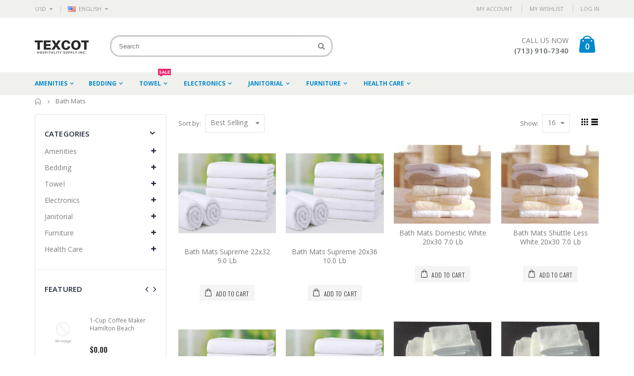

--- FILE ---
content_type: text/html; charset=utf-8
request_url: https://texcotinc.com/collections/bath-mats
body_size: 32545
content:
<!doctype html>
<!--[if IE 8]><html class="no-js lt-ie9" lang="en"> <![endif]-->
<!--[if IE 9 ]><html class="ie9 no-js"> <![endif]-->
<!--[if (gt IE 9)|!(IE)]><!--> <html class="no-js"> <!--<![endif]-->
<head> 
  <!-- Basic page needs ================================================== -->
  <meta charset="utf-8">  
  <meta http-equiv="Content-Type" content="text/html; charset=utf-8"> 
  <link rel="shortcut icon" href="//texcotinc.com/cdn/shop/t/2/assets/favicon.ico?v=90675982084794853291519652657" type="image/png" /> 
  
  <title>Bath Mats - Texcot</title>
  

  

  <!-- Helpers ================================================== -->
  <!-- /snippets/social-meta-tags.liquid -->


  <meta property="og:type" content="website">
  <meta property="og:title" content="Bath Mats">
  


  <meta property="og:url" content="https://texcotinc.com/collections/bath-mats">
  <meta property="og:site_name" content="Texcot">





<meta name="twitter:card" content="summary">


  <link rel="canonical" href="https://texcotinc.com/collections/bath-mats"> 
  
  <meta name="viewport" content="width=device-width, initial-scale=1, minimum-scale=1, maximum-scale=1" />
  
  <meta name="theme-color" content="">
  <link href="//texcotinc.com/cdn/shop/t/2/assets/bootstrap.min.css?v=58221731202380851321519652655" rel="stylesheet" type="text/css" media="all" />
  
  <link href="//texcotinc.com/cdn/shop/t/2/assets/bootstrap-select.min.css?v=122025890919764658121519652655" rel="stylesheet" type="text/css" media="all" />
  
  <!-- CSS ==================================================+ -->
  
  <link href="//texcotinc.com/cdn/shop/t/2/assets/porto-icon.css?v=49985406912190436601519652673" rel="stylesheet" type="text/css" media="all" /> 
  <link href="//texcotinc.com/cdn/shop/t/2/assets/font-awesome.min.css?v=55584660431705360781519652658" rel="stylesheet" type="text/css" media="all" /> 
  <link href="//texcotinc.com/cdn/shop/t/2/assets/owl.carousel.min.css?v=106405612012531233011519652673" rel="stylesheet" type="text/css" media="all" /> 
  <link href="//texcotinc.com/cdn/shop/t/2/assets/effect.css?v=153722677183014820831519652657" rel="stylesheet" type="text/css" media="all" /> 
  <link href="//texcotinc.com/cdn/shop/t/2/assets/ultramegamenu.css?v=33467698333256212981519652678" rel="stylesheet" type="text/css" media="all" />
  <link href="//texcotinc.com/cdn/shop/t/2/assets/magnific-popup.css?v=11852046022619003361519652670" rel="stylesheet" type="text/css" media="all" /> 
  <link href="//texcotinc.com/cdn/shop/t/2/assets/styles.scss.css?v=14231578028915965311738005036" rel="stylesheet" type="text/css" media="all" />
  <link href="//texcotinc.com/cdn/shop/t/2/assets/responsive.css?v=73013941278799513281519652675" rel="stylesheet" type="text/css" media="all" />
  
   
  <link href="//texcotinc.com/cdn/shop/t/2/assets/animate.css?v=141941548326680370661519652650" rel="stylesheet" type="text/css" media="all" />
  
  <link href="//texcotinc.com/cdn/shop/t/2/assets/color-config.scss.css?v=112389087333945390801738005748" rel="stylesheet" type="text/css" media="all" />
  
  <link href="//texcotinc.com/cdn/shop/t/2/assets/new-style.css?v=111728996340850791281519652671" rel="stylesheet" type="text/css" media="all" /> 
  
  
  
  
  <link href="//texcotinc.com/cdn/shop/t/2/assets/disable_border_radius.scss.css?v=133045658483405296151519652705" rel="stylesheet" type="text/css" media="all" />
  <!-- Header hook for plugins ================================================== -->
  <script>window.performance && window.performance.mark && window.performance.mark('shopify.content_for_header.start');</script><meta id="shopify-digital-wallet" name="shopify-digital-wallet" content="/618332217/digital_wallets/dialog">
<meta name="shopify-checkout-api-token" content="79be7ffd8cab8775a4e0c13ed571dd17">
<meta id="in-context-paypal-metadata" data-shop-id="618332217" data-venmo-supported="true" data-environment="production" data-locale="en_US" data-paypal-v4="true" data-currency="USD">
<link rel="alternate" type="application/atom+xml" title="Feed" href="/collections/bath-mats.atom" />
<link rel="alternate" type="application/json+oembed" href="https://texcotinc.com/collections/bath-mats.oembed">
<script async="async" src="/checkouts/internal/preloads.js?locale=en-US"></script>
<script id="shopify-features" type="application/json">{"accessToken":"79be7ffd8cab8775a4e0c13ed571dd17","betas":["rich-media-storefront-analytics"],"domain":"texcotinc.com","predictiveSearch":true,"shopId":618332217,"locale":"en"}</script>
<script>var Shopify = Shopify || {};
Shopify.shop = "texcot.myshopify.com";
Shopify.locale = "en";
Shopify.currency = {"active":"USD","rate":"1.0"};
Shopify.country = "US";
Shopify.theme = {"name":"porto-theme","id":11516870713,"schema_name":"Porto","schema_version":"2.1","theme_store_id":null,"role":"main"};
Shopify.theme.handle = "null";
Shopify.theme.style = {"id":null,"handle":null};
Shopify.cdnHost = "texcotinc.com/cdn";
Shopify.routes = Shopify.routes || {};
Shopify.routes.root = "/";</script>
<script type="module">!function(o){(o.Shopify=o.Shopify||{}).modules=!0}(window);</script>
<script>!function(o){function n(){var o=[];function n(){o.push(Array.prototype.slice.apply(arguments))}return n.q=o,n}var t=o.Shopify=o.Shopify||{};t.loadFeatures=n(),t.autoloadFeatures=n()}(window);</script>
<script id="shop-js-analytics" type="application/json">{"pageType":"collection"}</script>
<script defer="defer" async type="module" src="//texcotinc.com/cdn/shopifycloud/shop-js/modules/v2/client.init-shop-cart-sync_DlSlHazZ.en.esm.js"></script>
<script defer="defer" async type="module" src="//texcotinc.com/cdn/shopifycloud/shop-js/modules/v2/chunk.common_D16XZWos.esm.js"></script>
<script type="module">
  await import("//texcotinc.com/cdn/shopifycloud/shop-js/modules/v2/client.init-shop-cart-sync_DlSlHazZ.en.esm.js");
await import("//texcotinc.com/cdn/shopifycloud/shop-js/modules/v2/chunk.common_D16XZWos.esm.js");

  window.Shopify.SignInWithShop?.initShopCartSync?.({"fedCMEnabled":true,"windoidEnabled":true});

</script>
<script>(function() {
  var isLoaded = false;
  function asyncLoad() {
    if (isLoaded) return;
    isLoaded = true;
    var urls = ["https:\/\/embed.tawk.to\/widget-script\/62e03c4d37898912e95fcb55\/1g8tun3g5.js?shop=texcot.myshopify.com"];
    for (var i = 0; i < urls.length; i++) {
      var s = document.createElement('script');
      s.type = 'text/javascript';
      s.async = true;
      s.src = urls[i];
      var x = document.getElementsByTagName('script')[0];
      x.parentNode.insertBefore(s, x);
    }
  };
  if(window.attachEvent) {
    window.attachEvent('onload', asyncLoad);
  } else {
    window.addEventListener('load', asyncLoad, false);
  }
})();</script>
<script id="__st">var __st={"a":618332217,"offset":-21600,"reqid":"271c0b8e-57e8-4260-b09b-bc450a5b165e-1768582409","pageurl":"texcotinc.com\/collections\/bath-mats","u":"64d5dffac94a","p":"collection","rtyp":"collection","rid":30943248441};</script>
<script>window.ShopifyPaypalV4VisibilityTracking = true;</script>
<script id="captcha-bootstrap">!function(){'use strict';const t='contact',e='account',n='new_comment',o=[[t,t],['blogs',n],['comments',n],[t,'customer']],c=[[e,'customer_login'],[e,'guest_login'],[e,'recover_customer_password'],[e,'create_customer']],r=t=>t.map((([t,e])=>`form[action*='/${t}']:not([data-nocaptcha='true']) input[name='form_type'][value='${e}']`)).join(','),a=t=>()=>t?[...document.querySelectorAll(t)].map((t=>t.form)):[];function s(){const t=[...o],e=r(t);return a(e)}const i='password',u='form_key',d=['recaptcha-v3-token','g-recaptcha-response','h-captcha-response',i],f=()=>{try{return window.sessionStorage}catch{return}},m='__shopify_v',_=t=>t.elements[u];function p(t,e,n=!1){try{const o=window.sessionStorage,c=JSON.parse(o.getItem(e)),{data:r}=function(t){const{data:e,action:n}=t;return t[m]||n?{data:e,action:n}:{data:t,action:n}}(c);for(const[e,n]of Object.entries(r))t.elements[e]&&(t.elements[e].value=n);n&&o.removeItem(e)}catch(o){console.error('form repopulation failed',{error:o})}}const l='form_type',E='cptcha';function T(t){t.dataset[E]=!0}const w=window,h=w.document,L='Shopify',v='ce_forms',y='captcha';let A=!1;((t,e)=>{const n=(g='f06e6c50-85a8-45c8-87d0-21a2b65856fe',I='https://cdn.shopify.com/shopifycloud/storefront-forms-hcaptcha/ce_storefront_forms_captcha_hcaptcha.v1.5.2.iife.js',D={infoText:'Protected by hCaptcha',privacyText:'Privacy',termsText:'Terms'},(t,e,n)=>{const o=w[L][v],c=o.bindForm;if(c)return c(t,g,e,D).then(n);var r;o.q.push([[t,g,e,D],n]),r=I,A||(h.body.append(Object.assign(h.createElement('script'),{id:'captcha-provider',async:!0,src:r})),A=!0)});var g,I,D;w[L]=w[L]||{},w[L][v]=w[L][v]||{},w[L][v].q=[],w[L][y]=w[L][y]||{},w[L][y].protect=function(t,e){n(t,void 0,e),T(t)},Object.freeze(w[L][y]),function(t,e,n,w,h,L){const[v,y,A,g]=function(t,e,n){const i=e?o:[],u=t?c:[],d=[...i,...u],f=r(d),m=r(i),_=r(d.filter((([t,e])=>n.includes(e))));return[a(f),a(m),a(_),s()]}(w,h,L),I=t=>{const e=t.target;return e instanceof HTMLFormElement?e:e&&e.form},D=t=>v().includes(t);t.addEventListener('submit',(t=>{const e=I(t);if(!e)return;const n=D(e)&&!e.dataset.hcaptchaBound&&!e.dataset.recaptchaBound,o=_(e),c=g().includes(e)&&(!o||!o.value);(n||c)&&t.preventDefault(),c&&!n&&(function(t){try{if(!f())return;!function(t){const e=f();if(!e)return;const n=_(t);if(!n)return;const o=n.value;o&&e.removeItem(o)}(t);const e=Array.from(Array(32),(()=>Math.random().toString(36)[2])).join('');!function(t,e){_(t)||t.append(Object.assign(document.createElement('input'),{type:'hidden',name:u})),t.elements[u].value=e}(t,e),function(t,e){const n=f();if(!n)return;const o=[...t.querySelectorAll(`input[type='${i}']`)].map((({name:t})=>t)),c=[...d,...o],r={};for(const[a,s]of new FormData(t).entries())c.includes(a)||(r[a]=s);n.setItem(e,JSON.stringify({[m]:1,action:t.action,data:r}))}(t,e)}catch(e){console.error('failed to persist form',e)}}(e),e.submit())}));const S=(t,e)=>{t&&!t.dataset[E]&&(n(t,e.some((e=>e===t))),T(t))};for(const o of['focusin','change'])t.addEventListener(o,(t=>{const e=I(t);D(e)&&S(e,y())}));const B=e.get('form_key'),M=e.get(l),P=B&&M;t.addEventListener('DOMContentLoaded',(()=>{const t=y();if(P)for(const e of t)e.elements[l].value===M&&p(e,B);[...new Set([...A(),...v().filter((t=>'true'===t.dataset.shopifyCaptcha))])].forEach((e=>S(e,t)))}))}(h,new URLSearchParams(w.location.search),n,t,e,['guest_login'])})(!0,!0)}();</script>
<script integrity="sha256-4kQ18oKyAcykRKYeNunJcIwy7WH5gtpwJnB7kiuLZ1E=" data-source-attribution="shopify.loadfeatures" defer="defer" src="//texcotinc.com/cdn/shopifycloud/storefront/assets/storefront/load_feature-a0a9edcb.js" crossorigin="anonymous"></script>
<script data-source-attribution="shopify.dynamic_checkout.dynamic.init">var Shopify=Shopify||{};Shopify.PaymentButton=Shopify.PaymentButton||{isStorefrontPortableWallets:!0,init:function(){window.Shopify.PaymentButton.init=function(){};var t=document.createElement("script");t.src="https://texcotinc.com/cdn/shopifycloud/portable-wallets/latest/portable-wallets.en.js",t.type="module",document.head.appendChild(t)}};
</script>
<script data-source-attribution="shopify.dynamic_checkout.buyer_consent">
  function portableWalletsHideBuyerConsent(e){var t=document.getElementById("shopify-buyer-consent"),n=document.getElementById("shopify-subscription-policy-button");t&&n&&(t.classList.add("hidden"),t.setAttribute("aria-hidden","true"),n.removeEventListener("click",e))}function portableWalletsShowBuyerConsent(e){var t=document.getElementById("shopify-buyer-consent"),n=document.getElementById("shopify-subscription-policy-button");t&&n&&(t.classList.remove("hidden"),t.removeAttribute("aria-hidden"),n.addEventListener("click",e))}window.Shopify?.PaymentButton&&(window.Shopify.PaymentButton.hideBuyerConsent=portableWalletsHideBuyerConsent,window.Shopify.PaymentButton.showBuyerConsent=portableWalletsShowBuyerConsent);
</script>
<script data-source-attribution="shopify.dynamic_checkout.cart.bootstrap">document.addEventListener("DOMContentLoaded",(function(){function t(){return document.querySelector("shopify-accelerated-checkout-cart, shopify-accelerated-checkout")}if(t())Shopify.PaymentButton.init();else{new MutationObserver((function(e,n){t()&&(Shopify.PaymentButton.init(),n.disconnect())})).observe(document.body,{childList:!0,subtree:!0})}}));
</script>
<link id="shopify-accelerated-checkout-styles" rel="stylesheet" media="screen" href="https://texcotinc.com/cdn/shopifycloud/portable-wallets/latest/accelerated-checkout-backwards-compat.css" crossorigin="anonymous">
<style id="shopify-accelerated-checkout-cart">
        #shopify-buyer-consent {
  margin-top: 1em;
  display: inline-block;
  width: 100%;
}

#shopify-buyer-consent.hidden {
  display: none;
}

#shopify-subscription-policy-button {
  background: none;
  border: none;
  padding: 0;
  text-decoration: underline;
  font-size: inherit;
  cursor: pointer;
}

#shopify-subscription-policy-button::before {
  box-shadow: none;
}

      </style>

<script>window.performance && window.performance.mark && window.performance.mark('shopify.content_for_header.end');</script>
  <!-- /snippets/oldIE-js.liquid -->


<!--[if lt IE 9]>
<script src="//cdnjs.cloudflare.com/ajax/libs/html5shiv/3.7.2/html5shiv.min.js" type="text/javascript"></script>
<script src="//texcotinc.com/cdn/shop/t/2/assets/respond.min.js?v=52248677837542619231519652675" type="text/javascript"></script>
<link href="//texcotinc.com/cdn/shop/t/2/assets/respond-proxy.html" id="respond-proxy" rel="respond-proxy" />
<link href="//texcotinc.com/search?q=069216dcdb594b3e2e94b5425f3c7223" id="respond-redirect" rel="respond-redirect" />
<script src="//texcotinc.com/search?q=069216dcdb594b3e2e94b5425f3c7223" type="text/javascript"></script>
<![endif]-->


 
  <script src="//texcotinc.com/cdn/shop/t/2/assets/vendor.js?v=113621509916466055761519652678" type="text/javascript"></script>
  <script src="//texcotinc.com/cdn/shop/t/2/assets/bootstrap.min.js?v=135618559580299884151519652655" type="text/javascript"></script> 
  
  
  <link href="//fonts.googleapis.com/css?family=Open Sans:300italic,400italic,600italic,700italic,800italic,700,300,600,800,400&amp;subset=cyrillic-ext,greek-ext,latin,latin-ext,cyrillic,greek,vietnamese" rel='stylesheet' type='text/css'>
  
  
  <link href="//fonts.googleapis.com/css?family=Open Sans:300italic,400italic,600italic,700italic,800italic,700,300,600,800,400&amp;subset=cyrillic-ext,greek-ext,latin,latin-ext,cyrillic,greek,vietnamese" rel='stylesheet' type='text/css'>
  
  <script type="text/javascript">
    var productsObj = {}; 
    var swatch_color_enable = false;
    var asset_url = '//texcotinc.com/cdn/shop/t/2/assets//?v=73';
    var money_format = '<span class="money">${{amount}}</span>';
    var multi_language = true;
  </script> 
  <script src="//texcotinc.com/cdn/shop/t/2/assets/lang2.js?v=150301351674140427431519652667" type="text/javascript"></script>
<script>
  var translator = {
    current_lang : jQuery.cookie("language"),
    init: function() {
      translator.updateStyling();	 
      translator.updateLangSwitcher();
    },
    updateStyling: function() {
        var style;
        if (translator.isLang2()) {
          style = "<style>*[data-translate] {visibility:hidden} .lang1 {display:none}</style>";          
        } else {
          style = "<style>*[data-translate] {visibility:visible} .lang2 {display:none}</style>";
        }
        jQuery('head').append(style);
    },
    updateLangSwitcher: function() { 
      if (translator.isLang2()) {
        jQuery(".current-language span").removeClass('active');
        jQuery(".current-language span[class=lang-2]").addClass("active");
      }
    },
    getTextToTranslate: function(selector) {
      var result = window.lang2;
      var params;
      if (selector.indexOf("|") > 0) {
        var devideList = selector.split("|");
        selector = devideList[0];
        params = devideList[1].split(",");
      }

      var selectorArr = selector.split('.');
      if (selectorArr) {
        for (var i = 0; i < selectorArr.length; i++) {
            result = result[selectorArr[i]];
        }
      } else {
        result = result[selector];
      }
      if (result && result.one && result.other) {
        var countEqual1 = true;
        for (var i = 0; i < params.length; i++) {
          if (params[i].indexOf("count") >= 0) {
            variables = params[i].split(":");
            if (variables.length>1) {
              var count = variables[1];
              if (count > 1) {
                countEqual1 = false;
              }
            }
          }
        } 
        if (countEqual1) {
          result = result.one;
        } else {
          result = result.other;
        }
      } 
      
      if (params && params.length>0) {
        result = result.replace(/{{\s*/g, "{{");
        result = result.replace(/\s*}}/g, "}}");
        for (var i = 0; i < params.length; i++) {
          variables = params[i].split(":");
          if (variables.length>1) {
            result = result.replace("{{"+variables[0]+"}}", variables[1]);
          }          
        }
      }
      

      return result;
    },
    isLang2: function() {
      return translator.current_lang && translator.current_lang == 2;
    }, 
    doTranslate: function(blockSelector) {
      if (translator.isLang2()) {
        jQuery(blockSelector + " [data-translate]").each(function(e) {          
          var item = jQuery(this);
          var selector = item.attr("data-translate");
          var text = translator.getTextToTranslate(selector); 
          if (item.attr("translate-item")) {
            var attribute = item.attr("translate-item");
            if (attribute == 'blog-date-author') {
              item.html(text);
            } else if (attribute!="") {            
              item.attr(attribute,text);
            }
          } else if (item.is("input")) { 
            if(item.is("input[type=search]")){
            	item.attr("placeholder", text);
            }else{
            	item.val(text);
            }
            
          } else {
            item.text(text);
          }
          item.css("visibility","visible");
        });
      }
    }   
  };
  translator.init(); 
  jQuery(document).ready(function() {     
    jQuery('.select-language a').on('click', function(){ 
      var value = jQuery(this).data('lang');
      jQuery.cookie('language', value, {expires:10, path:'/'});
      location.reload();
    });
  	translator.doTranslate("body");
  });
</script>
  <style>
     
    
    .main-container{
padding-bottom: 0px;
}
.main-section-header .links li{
border-color: #ccc;
}
.slideshow-section .slideshow .owl-nav div{
top: 42%;
}
.main-container h3.title-widget {
    line-height: 42px;
    color: #313131;
    text-transform: uppercase;
    text-align: center;
    font-size: 17px;
    font-weight: 700;
    padding-bottom: 19px;
    margin-bottom: 0;
background: none;
font-family: 'Open Sans';
letter-spacing: 0;
}
.main-container .products-collection .category-products .products-grid .owl-item .item, .main-container .products-related .category-products .products-grid .owl-item .item, .main-container .blog-homepage .category-products .products-grid .owl-item .item, .main-container .products-crosssell .category-products .products-grid .owl-item .item {
    padding: 10px;
}
.custom-support i {
    text-align: center;
    color: #0088cc;
    width: auto;
    height: auto;
    border-radius: 0;
    padding-bottom: 14px;
    display: inline-block;
}
.custom-support{
padding-top: 50px !important;
    padding-bottom: 50px !important;
    background-color: #f7f7f7;
}
.custom-support .content{
margin-left: 0;
}
.custom-support .col-md-4 i{
border: 0 !important;
    float: none;
}
.custom-support .col-md-4{
text-align: center;
}
.custom-support i {
    text-align: center;
    color: #0088cc !important;
    width: auto;
    height: auto;
    border-radius: 0;
    padding-bottom: 14px;
    display: inline-block;
    font-size: 40px;
}
.custom-support .content h2 {
    margin: 0;
    font-weight: 600;
    text-transform: uppercase;
    font-size: 16px;
    color: #2b2b2d;
    line-height: 22px;
}
.custom-support .content em {
    font-weight: 300;
    font-style: normal;
    margin-bottom: 15px;
    display: block;
    color: #465157;
    font-size: 14px;
    line-height: 22px;
}
.custom-support .content p {
    font-size: 13px;
    line-height: 24px;
    color: #687176;
}
.parallax-wrapper .parallax .parallax-slider .owl-carousel .owl-stage-outer .item h2 {
    font-size: 36px;
    font-family: 'Oswald';
    font-weight: 400;
    text-transform: uppercase;
    margin-bottom: 20px;
    margin-top: 10px;
    color: #fff;
    line-height: 1;
}
.parallax-wrapper .parallax .parallax-slider .owl-carousel .owl-stage-outer .item a {
    font-size: 13px;
    font-family: 'Oswald';
    text-transform: uppercase;
    color: #fff;
    line-height: 1;
    letter-spacing: 0.05em;
    padding: 17px 33px;
    border-radius: 3px !important;
    background-color: #2b2b2d;
    box-shadow: none;
    display: inline-block;
}
.parallax-wrapper .parallax .overlay{
display: none;
}
.featured-brands .owl-carousel{
    padding: 10px 80px;
}
.featured-brands .owl-nav div {
    position: absolute;
    top: calc(50% - 15px);
    background: none;
    color: #3a3a3c;
    font-size: 22px;
    padding: 0;
    margin: 0;
}
.featured-brands .owl-nav div.owl-prev {
    left: 0;
}
.featured-brands .owl-nav div.owl-next {
    right: 0;
}
.featured-brands .owl-nav{
top: auto;
right: auto;
position: static;
}
.featured-brands{
margin-bottom: 25px;
}
.footer-wrapper .footer-middle .footer-ribbon{
z-index: 2;
}
.footer-wrapper .footer-middle .block-bottom {
    border-top: 1px solid #3d3d38;
    text-align: left;
    padding: 27px 0;
    overflow: hidden;
    margin-top: 32px;
}
.footer-wrapper .footer-middle .working span {
    text-transform: uppercase;
    font-size: 13px;
    letter-spacing: 0.005em;
    line-height: 18px;
}
.footer-wrapper .footer-middle ul.footer-list li {
    position: relative;
    padding: 6px 0;
    line-height: 1;
    display: block;
}
.footer-wrapper .footer-middle {
    padding: 24px 0;
    font-size: 13px;
    position: relative;
}
.footer-wrapper .footer-top{
padding-bottom: 0px;
}
.footer-wrapper .footer-middle ul.contact-info b {
    font-weight: 400;
    font-size: 13px;
    margin-bottom: 7px;
    display: inline-block;
}
.footer-wrapper .footer-middle ul.contact-info li p{
line-height: 1;
}
.footer-wrapper .footer-middle ul.contact-info li {
    padding: 12px 0;
}
.footer-wrapper .footer-middle ul.contact-info li:first-child {
    padding-top: 0;
}
.footer-wrapper .footer-top .input-group input {
    background-color: #fff;
    color: #686865;
    height: 48px;
    border: none;
    font-size: 14px;
    padding-left: 15px;
    float: left;
    max-width: 375px;
    width: 90%;
    border-radius: 30px 0 0 30px !important;
    padding-right: 105px;
    margin-right: 22px;
    margin-bottom: 0;
}
.footer-wrapper .footer-top .input-group button {
    float: left;
    width: 120px;
    margin-left: -120px;
    line-height: 48px;
    padding: 0 12px;
    text-transform: uppercase;
    border-radius: 0 30px 30px 0 !important;
}
.footer-wrapper .footer-top .footer-top-inner {
    border-bottom: 1px solid #3d3d38;
}
.footer_2 .input-group button{
border-left: 0;
}
.header-container.type21 .main-nav .main-top-nav{
border-radius: 0;
}
.header-container .search-area .form-search{
border-radius: 20px !important;
}
.homepage-bar{
border-top: 0;
}
.homepage-bar [class^="col-md-"]{
border-left: 0;
}
.homepage-bar .col-md-4 .text-area h3 {
    margin: 0;
    font-size: 14px;
    font-weight: 600;
    line-height: 19px;
}
.owl-dots {
    top: auto;
    bottom: -35px;
    left: 5px;
    position: absolute;
    right: 5px;
    text-align: center;
    margin: 0;
}
.owl-dots .owl-dot span {
    width: 11px;
    height: 3px;
    background: #a0a09f;
    margin: 5px 7px;
    border-radius: 20px !important;
    display: block;
}
.box_product{
padding-bottom: 60px;
}
.header-container .search-area .form-search input{
border-radius: 20px 0 0 20px !important;
}
.main-container .products-related h3.title-widget {
    background: none;
    font-size: 18px;
    border-bottom: #e1e1e1 solid 1px;
    font-weight: 700;
    margin: 0 0 16px 0;
    padding-bottom: 10px;
    text-transform: uppercase;
    text-align: left;
    color: #302e2a;
    line-height: initial;
}
.main-container .products-related {
    margin-bottom: 0;
    margin-top: 50px;
    position: relative;
    padding-top: 0;
    background-color: #f4f4f4;
    padding: 60px 0 45px;
}
.main-container h3.title-widget span.inner{
background: none;
}
.main-container .products-related .category-products{
margin: 0 -10px;
}
.banner_grid .row {margin: 0 -15px !important;}
.banner_grid [class^="col-sm-"]{
padding-left: 15px !important;
padding-right: 15px !important;
padding-bottom: 0 !important;
}
.banner_grid{
padding: 34px 0px !important;
}
.product-view .product-shop .actions a.link-wishlist, .product-view .product-shop .actions a.link-compare { 
    width: 43px;
    height: 43px;
    line-height: 41px;
}
.product-view .product-shop .middle-product-detail .product-type-data .price-box .price{
font-family: 'Oswald';
}
.product-view .product-shop .actions .add-to-links li a.link-wishlist{
background: none;
}
.template-product .product-view .add-to-links .link-wishlist i:before {
    content: '\e889';
}
.html_sidebar h5 {
    font-family: 'Open Sans' !important;
    font-weight: 600 !important;
    font-size: 14px !important;
    color: #7a7d82 !important;
    letter-spacing: 0.022em;
    padding: 0 20px;
}
.main-container .main-wrapper{
padding-bottom: 80px;
}
.template-index .main-container .main-wrapper, .template-product .main-container .main-wrapper{
padding-bottom: 0;
}
.main-container .pagenav-wrap .pagination .pagination-page li a:hover{
background: transparent;
    color: inherit;
    border-color: #ccc;
}
.main-container .pagenav-wrap .pagination .pagination-page li.active span{
background: transparent;
    color: inherit;
}
.pagination-page li.text i.icon-right-dir:before{
    content: '\e81a';
}
.main-container .pagenav-wrap .pagination .pagination-page li.text a:hover, .main-container .pagenav-wrap .pagination-search .pagination-page li.text a:hover{
    color: inherit;
}
.product-view .product-options-bottom {
    border-bottom: 1px solid #ebebeb;
}
.template-blog .blog-wrapper .owl-dots{
    bottom: 0;
}
.owl-dots .owl-dot.active span{
    background-color: #2b2b2d;
}
.featured-brands .owl-nav i{
    color: #3a3a3c;
}
.featured-brands .owl-nav i.icon-chevron-left:before{
    content: "\e829";
}
.featured-brands .owl-nav i.icon-chevron-right:before{
    content: "\e828";
}
.footer-wrapper .footer-top .input-group button:hover{
    opacity: 1;
}
.main-container .main-breadcrumbs{
margin-top: -15px;
}
    @media(max-width: 767px){
.homepage-bar [class^="col-md-"]{
text-align: left;
}
.sticky-product .sticky-detail{
width: 70%;
}
.header-container.type21 .mini-cart .icon-cart-header:after{
right: 10px;
}
.banner_grid [class^="col-sm-"]{
width: 100%;
margin-bottom: 15px !important;
}
}
@media(min-width: 768px){
.footer-wrapper .footer-middle ul.footer-list .item {
width: 50%;
}
}
@media(max-width: 991px){
.header-container.type21 .search-area .search-icon{
font-size: 19px;
}
.header-container.type21 .mini-cart{
margin-left: 0;
}
}
  </style>  
<link href="https://monorail-edge.shopifysvc.com" rel="dns-prefetch">
<script>(function(){if ("sendBeacon" in navigator && "performance" in window) {try {var session_token_from_headers = performance.getEntriesByType('navigation')[0].serverTiming.find(x => x.name == '_s').description;} catch {var session_token_from_headers = undefined;}var session_cookie_matches = document.cookie.match(/_shopify_s=([^;]*)/);var session_token_from_cookie = session_cookie_matches && session_cookie_matches.length === 2 ? session_cookie_matches[1] : "";var session_token = session_token_from_headers || session_token_from_cookie || "";function handle_abandonment_event(e) {var entries = performance.getEntries().filter(function(entry) {return /monorail-edge.shopifysvc.com/.test(entry.name);});if (!window.abandonment_tracked && entries.length === 0) {window.abandonment_tracked = true;var currentMs = Date.now();var navigation_start = performance.timing.navigationStart;var payload = {shop_id: 618332217,url: window.location.href,navigation_start,duration: currentMs - navigation_start,session_token,page_type: "collection"};window.navigator.sendBeacon("https://monorail-edge.shopifysvc.com/v1/produce", JSON.stringify({schema_id: "online_store_buyer_site_abandonment/1.1",payload: payload,metadata: {event_created_at_ms: currentMs,event_sent_at_ms: currentMs}}));}}window.addEventListener('pagehide', handle_abandonment_event);}}());</script>
<script id="web-pixels-manager-setup">(function e(e,d,r,n,o){if(void 0===o&&(o={}),!Boolean(null===(a=null===(i=window.Shopify)||void 0===i?void 0:i.analytics)||void 0===a?void 0:a.replayQueue)){var i,a;window.Shopify=window.Shopify||{};var t=window.Shopify;t.analytics=t.analytics||{};var s=t.analytics;s.replayQueue=[],s.publish=function(e,d,r){return s.replayQueue.push([e,d,r]),!0};try{self.performance.mark("wpm:start")}catch(e){}var l=function(){var e={modern:/Edge?\/(1{2}[4-9]|1[2-9]\d|[2-9]\d{2}|\d{4,})\.\d+(\.\d+|)|Firefox\/(1{2}[4-9]|1[2-9]\d|[2-9]\d{2}|\d{4,})\.\d+(\.\d+|)|Chrom(ium|e)\/(9{2}|\d{3,})\.\d+(\.\d+|)|(Maci|X1{2}).+ Version\/(15\.\d+|(1[6-9]|[2-9]\d|\d{3,})\.\d+)([,.]\d+|)( \(\w+\)|)( Mobile\/\w+|) Safari\/|Chrome.+OPR\/(9{2}|\d{3,})\.\d+\.\d+|(CPU[ +]OS|iPhone[ +]OS|CPU[ +]iPhone|CPU IPhone OS|CPU iPad OS)[ +]+(15[._]\d+|(1[6-9]|[2-9]\d|\d{3,})[._]\d+)([._]\d+|)|Android:?[ /-](13[3-9]|1[4-9]\d|[2-9]\d{2}|\d{4,})(\.\d+|)(\.\d+|)|Android.+Firefox\/(13[5-9]|1[4-9]\d|[2-9]\d{2}|\d{4,})\.\d+(\.\d+|)|Android.+Chrom(ium|e)\/(13[3-9]|1[4-9]\d|[2-9]\d{2}|\d{4,})\.\d+(\.\d+|)|SamsungBrowser\/([2-9]\d|\d{3,})\.\d+/,legacy:/Edge?\/(1[6-9]|[2-9]\d|\d{3,})\.\d+(\.\d+|)|Firefox\/(5[4-9]|[6-9]\d|\d{3,})\.\d+(\.\d+|)|Chrom(ium|e)\/(5[1-9]|[6-9]\d|\d{3,})\.\d+(\.\d+|)([\d.]+$|.*Safari\/(?![\d.]+ Edge\/[\d.]+$))|(Maci|X1{2}).+ Version\/(10\.\d+|(1[1-9]|[2-9]\d|\d{3,})\.\d+)([,.]\d+|)( \(\w+\)|)( Mobile\/\w+|) Safari\/|Chrome.+OPR\/(3[89]|[4-9]\d|\d{3,})\.\d+\.\d+|(CPU[ +]OS|iPhone[ +]OS|CPU[ +]iPhone|CPU IPhone OS|CPU iPad OS)[ +]+(10[._]\d+|(1[1-9]|[2-9]\d|\d{3,})[._]\d+)([._]\d+|)|Android:?[ /-](13[3-9]|1[4-9]\d|[2-9]\d{2}|\d{4,})(\.\d+|)(\.\d+|)|Mobile Safari.+OPR\/([89]\d|\d{3,})\.\d+\.\d+|Android.+Firefox\/(13[5-9]|1[4-9]\d|[2-9]\d{2}|\d{4,})\.\d+(\.\d+|)|Android.+Chrom(ium|e)\/(13[3-9]|1[4-9]\d|[2-9]\d{2}|\d{4,})\.\d+(\.\d+|)|Android.+(UC? ?Browser|UCWEB|U3)[ /]?(15\.([5-9]|\d{2,})|(1[6-9]|[2-9]\d|\d{3,})\.\d+)\.\d+|SamsungBrowser\/(5\.\d+|([6-9]|\d{2,})\.\d+)|Android.+MQ{2}Browser\/(14(\.(9|\d{2,})|)|(1[5-9]|[2-9]\d|\d{3,})(\.\d+|))(\.\d+|)|K[Aa][Ii]OS\/(3\.\d+|([4-9]|\d{2,})\.\d+)(\.\d+|)/},d=e.modern,r=e.legacy,n=navigator.userAgent;return n.match(d)?"modern":n.match(r)?"legacy":"unknown"}(),u="modern"===l?"modern":"legacy",c=(null!=n?n:{modern:"",legacy:""})[u],f=function(e){return[e.baseUrl,"/wpm","/b",e.hashVersion,"modern"===e.buildTarget?"m":"l",".js"].join("")}({baseUrl:d,hashVersion:r,buildTarget:u}),m=function(e){var d=e.version,r=e.bundleTarget,n=e.surface,o=e.pageUrl,i=e.monorailEndpoint;return{emit:function(e){var a=e.status,t=e.errorMsg,s=(new Date).getTime(),l=JSON.stringify({metadata:{event_sent_at_ms:s},events:[{schema_id:"web_pixels_manager_load/3.1",payload:{version:d,bundle_target:r,page_url:o,status:a,surface:n,error_msg:t},metadata:{event_created_at_ms:s}}]});if(!i)return console&&console.warn&&console.warn("[Web Pixels Manager] No Monorail endpoint provided, skipping logging."),!1;try{return self.navigator.sendBeacon.bind(self.navigator)(i,l)}catch(e){}var u=new XMLHttpRequest;try{return u.open("POST",i,!0),u.setRequestHeader("Content-Type","text/plain"),u.send(l),!0}catch(e){return console&&console.warn&&console.warn("[Web Pixels Manager] Got an unhandled error while logging to Monorail."),!1}}}}({version:r,bundleTarget:l,surface:e.surface,pageUrl:self.location.href,monorailEndpoint:e.monorailEndpoint});try{o.browserTarget=l,function(e){var d=e.src,r=e.async,n=void 0===r||r,o=e.onload,i=e.onerror,a=e.sri,t=e.scriptDataAttributes,s=void 0===t?{}:t,l=document.createElement("script"),u=document.querySelector("head"),c=document.querySelector("body");if(l.async=n,l.src=d,a&&(l.integrity=a,l.crossOrigin="anonymous"),s)for(var f in s)if(Object.prototype.hasOwnProperty.call(s,f))try{l.dataset[f]=s[f]}catch(e){}if(o&&l.addEventListener("load",o),i&&l.addEventListener("error",i),u)u.appendChild(l);else{if(!c)throw new Error("Did not find a head or body element to append the script");c.appendChild(l)}}({src:f,async:!0,onload:function(){if(!function(){var e,d;return Boolean(null===(d=null===(e=window.Shopify)||void 0===e?void 0:e.analytics)||void 0===d?void 0:d.initialized)}()){var d=window.webPixelsManager.init(e)||void 0;if(d){var r=window.Shopify.analytics;r.replayQueue.forEach((function(e){var r=e[0],n=e[1],o=e[2];d.publishCustomEvent(r,n,o)})),r.replayQueue=[],r.publish=d.publishCustomEvent,r.visitor=d.visitor,r.initialized=!0}}},onerror:function(){return m.emit({status:"failed",errorMsg:"".concat(f," has failed to load")})},sri:function(e){var d=/^sha384-[A-Za-z0-9+/=]+$/;return"string"==typeof e&&d.test(e)}(c)?c:"",scriptDataAttributes:o}),m.emit({status:"loading"})}catch(e){m.emit({status:"failed",errorMsg:(null==e?void 0:e.message)||"Unknown error"})}}})({shopId: 618332217,storefrontBaseUrl: "https://texcotinc.com",extensionsBaseUrl: "https://extensions.shopifycdn.com/cdn/shopifycloud/web-pixels-manager",monorailEndpoint: "https://monorail-edge.shopifysvc.com/unstable/produce_batch",surface: "storefront-renderer",enabledBetaFlags: ["2dca8a86"],webPixelsConfigList: [{"id":"shopify-app-pixel","configuration":"{}","eventPayloadVersion":"v1","runtimeContext":"STRICT","scriptVersion":"0450","apiClientId":"shopify-pixel","type":"APP","privacyPurposes":["ANALYTICS","MARKETING"]},{"id":"shopify-custom-pixel","eventPayloadVersion":"v1","runtimeContext":"LAX","scriptVersion":"0450","apiClientId":"shopify-pixel","type":"CUSTOM","privacyPurposes":["ANALYTICS","MARKETING"]}],isMerchantRequest: false,initData: {"shop":{"name":"Texcot","paymentSettings":{"currencyCode":"USD"},"myshopifyDomain":"texcot.myshopify.com","countryCode":"US","storefrontUrl":"https:\/\/texcotinc.com"},"customer":null,"cart":null,"checkout":null,"productVariants":[],"purchasingCompany":null},},"https://texcotinc.com/cdn","fcfee988w5aeb613cpc8e4bc33m6693e112",{"modern":"","legacy":""},{"shopId":"618332217","storefrontBaseUrl":"https:\/\/texcotinc.com","extensionBaseUrl":"https:\/\/extensions.shopifycdn.com\/cdn\/shopifycloud\/web-pixels-manager","surface":"storefront-renderer","enabledBetaFlags":"[\"2dca8a86\"]","isMerchantRequest":"false","hashVersion":"fcfee988w5aeb613cpc8e4bc33m6693e112","publish":"custom","events":"[[\"page_viewed\",{}],[\"collection_viewed\",{\"collection\":{\"id\":\"30943248441\",\"title\":\"Bath Mats\",\"productVariants\":[{\"price\":{\"amount\":0.0,\"currencyCode\":\"USD\"},\"product\":{\"title\":\"Bath Mats Supreme 22x32 9.0 Lb\",\"vendor\":\"Texcot\",\"id\":\"516770496569\",\"untranslatedTitle\":\"Bath Mats Supreme 22x32 9.0 Lb\",\"url\":\"\/products\/bath-mats-22x32-9-0-lb\",\"type\":\"Towel\"},\"id\":\"6882768748601\",\"image\":{\"src\":\"\/\/texcotinc.com\/cdn\/shop\/products\/1522-large_default_c538b93d-15d3-4660-ac20-a3a328665680.jpg?v=1522086088\"},\"sku\":\"WTC120501002\",\"title\":\"Default Title\",\"untranslatedTitle\":\"Default Title\"},{\"price\":{\"amount\":0.0,\"currencyCode\":\"USD\"},\"product\":{\"title\":\"Bath Mats Supreme 20x36 10.0 Lb\",\"vendor\":\"Texcot\",\"id\":\"516773576761\",\"untranslatedTitle\":\"Bath Mats Supreme 20x36 10.0 Lb\",\"url\":\"\/products\/bath-mats-20x36-10-0-lb\",\"type\":\"Towel\"},\"id\":\"6882780020793\",\"image\":{\"src\":\"\/\/texcotinc.com\/cdn\/shop\/products\/1522-large_default_8dd2e285-96d0-4c3d-b858-11c49c259c42.jpg?v=1522086069\"},\"sku\":\"WTC120501002\",\"title\":\"Default Title\",\"untranslatedTitle\":\"Default Title\"},{\"price\":{\"amount\":0.0,\"currencyCode\":\"USD\"},\"product\":{\"title\":\"Bath Mats Domestic White 20x30 7.0 Lb\",\"vendor\":\"Texcot\",\"id\":\"517041193017\",\"untranslatedTitle\":\"Bath Mats Domestic White 20x30 7.0 Lb\",\"url\":\"\/products\/bath-mats-20x30-7-0-lb-5\",\"type\":\"Towel\"},\"id\":\"6884248453177\",\"image\":{\"src\":\"\/\/texcotinc.com\/cdn\/shop\/products\/Picture2_d2bfb8c0-fbdb-4832-9984-7e60a1044622.png?v=1522258050\"},\"sku\":\"PT1500061001\",\"title\":\"Default Title\",\"untranslatedTitle\":\"Default Title\"},{\"price\":{\"amount\":0.0,\"currencyCode\":\"USD\"},\"product\":{\"title\":\"Bath Mats Shuttle Less White 20x30 7.0 Lb\",\"vendor\":\"Texcot\",\"id\":\"516790255673\",\"untranslatedTitle\":\"Bath Mats Shuttle Less White 20x30 7.0 Lb\",\"url\":\"\/products\/bath-mats-20x30-7-0-lb-4\",\"type\":\"Towel\"},\"id\":\"6882918989881\",\"image\":{\"src\":\"\/\/texcotinc.com\/cdn\/shop\/products\/Picture2_f86b27a5-2407-4595-8fbd-9deff58b3b9f.png?v=1522257947\"},\"sku\":\"Deluz120501000\",\"title\":\"Default Title\",\"untranslatedTitle\":\"Default Title\"},{\"price\":{\"amount\":22.99,\"currencyCode\":\"USD\"},\"product\":{\"title\":\"Bath Mats Soft Spun White 20x30 7.0 Lb\",\"vendor\":\"Texcot\",\"id\":\"516774166585\",\"untranslatedTitle\":\"Bath Mats Soft Spun White 20x30 7.0 Lb\",\"url\":\"\/products\/bath-mats-20x30-7-0-lb-2\",\"type\":\"Towel\"},\"id\":\"6882784149561\",\"image\":{\"src\":\"\/\/texcotinc.com\/cdn\/shop\/products\/1522-large_default_f439b10c-d165-4973-a770-f9a974951319.jpg?v=1522086010\"},\"sku\":\"WTC120501003\",\"title\":\"Default Title\",\"untranslatedTitle\":\"Default Title\"},{\"price\":{\"amount\":0.0,\"currencyCode\":\"USD\"},\"product\":{\"title\":\"Bath Mats  Supreme White 20x30 7.0 Lb\",\"vendor\":\"Texcot\",\"id\":\"516769611833\",\"untranslatedTitle\":\"Bath Mats  Supreme White 20x30 7.0 Lb\",\"url\":\"\/products\/bath-mats-20x30-7-0-lb-1\",\"type\":\"Towel\"},\"id\":\"6882759606329\",\"image\":{\"src\":\"\/\/texcotinc.com\/cdn\/shop\/products\/1522-large_default_848c9ec9-1749-4c9e-831a-119ea6861bfb.jpg?v=1522085995\"},\"sku\":\"WTC120501000\",\"title\":\"Default Title\",\"untranslatedTitle\":\"Default Title\"},{\"price\":{\"amount\":16.99,\"currencyCode\":\"USD\"},\"product\":{\"title\":\"Bath Mats Economy White 20x30 7.0 Lb\",\"vendor\":\"Texcot\",\"id\":\"515833036857\",\"untranslatedTitle\":\"Bath Mats Economy White 20x30 7.0 Lb\",\"url\":\"\/products\/bath-mats-20x30-7-0-lb\",\"type\":\"Towel\"},\"id\":\"6878262558777\",\"image\":{\"src\":\"\/\/texcotinc.com\/cdn\/shop\/products\/Picture1_0f6275b8-d935-422d-adbb-2925e29cb10d.png?v=1522256992\"},\"sku\":\"WTC100501000\",\"title\":\"Default Title\",\"untranslatedTitle\":\"Default Title\"},{\"price\":{\"amount\":13.99,\"currencyCode\":\"USD\"},\"product\":{\"title\":\"Bath Mats Economy White 18x24 5.0 Lb\",\"vendor\":\"Texcot\",\"id\":\"515831300153\",\"untranslatedTitle\":\"Bath Mats Economy White 18x24 5.0 Lb\",\"url\":\"\/products\/bath-mats-18x24-5-0-lb\",\"type\":\"Towel\"},\"id\":\"6878253088825\",\"image\":{\"src\":\"\/\/texcotinc.com\/cdn\/shop\/products\/Picture1.png?v=1522256751\"},\"sku\":\"WTC100501001\",\"title\":\"Default Title\",\"untranslatedTitle\":\"Default Title\"}]}}]]"});</script><script>
  window.ShopifyAnalytics = window.ShopifyAnalytics || {};
  window.ShopifyAnalytics.meta = window.ShopifyAnalytics.meta || {};
  window.ShopifyAnalytics.meta.currency = 'USD';
  var meta = {"products":[{"id":516770496569,"gid":"gid:\/\/shopify\/Product\/516770496569","vendor":"Texcot","type":"Towel","handle":"bath-mats-22x32-9-0-lb","variants":[{"id":6882768748601,"price":0,"name":"Bath Mats Supreme 22x32 9.0 Lb","public_title":null,"sku":"WTC120501002"}],"remote":false},{"id":516773576761,"gid":"gid:\/\/shopify\/Product\/516773576761","vendor":"Texcot","type":"Towel","handle":"bath-mats-20x36-10-0-lb","variants":[{"id":6882780020793,"price":0,"name":"Bath Mats Supreme 20x36 10.0 Lb","public_title":null,"sku":"WTC120501002"}],"remote":false},{"id":517041193017,"gid":"gid:\/\/shopify\/Product\/517041193017","vendor":"Texcot","type":"Towel","handle":"bath-mats-20x30-7-0-lb-5","variants":[{"id":6884248453177,"price":0,"name":"Bath Mats Domestic White 20x30 7.0 Lb","public_title":null,"sku":"PT1500061001"}],"remote":false},{"id":516790255673,"gid":"gid:\/\/shopify\/Product\/516790255673","vendor":"Texcot","type":"Towel","handle":"bath-mats-20x30-7-0-lb-4","variants":[{"id":6882918989881,"price":0,"name":"Bath Mats Shuttle Less White 20x30 7.0 Lb","public_title":null,"sku":"Deluz120501000"}],"remote":false},{"id":516774166585,"gid":"gid:\/\/shopify\/Product\/516774166585","vendor":"Texcot","type":"Towel","handle":"bath-mats-20x30-7-0-lb-2","variants":[{"id":6882784149561,"price":2299,"name":"Bath Mats Soft Spun White 20x30 7.0 Lb","public_title":null,"sku":"WTC120501003"}],"remote":false},{"id":516769611833,"gid":"gid:\/\/shopify\/Product\/516769611833","vendor":"Texcot","type":"Towel","handle":"bath-mats-20x30-7-0-lb-1","variants":[{"id":6882759606329,"price":0,"name":"Bath Mats  Supreme White 20x30 7.0 Lb","public_title":null,"sku":"WTC120501000"}],"remote":false},{"id":515833036857,"gid":"gid:\/\/shopify\/Product\/515833036857","vendor":"Texcot","type":"Towel","handle":"bath-mats-20x30-7-0-lb","variants":[{"id":6878262558777,"price":1699,"name":"Bath Mats Economy White 20x30 7.0 Lb","public_title":null,"sku":"WTC100501000"}],"remote":false},{"id":515831300153,"gid":"gid:\/\/shopify\/Product\/515831300153","vendor":"Texcot","type":"Towel","handle":"bath-mats-18x24-5-0-lb","variants":[{"id":6878253088825,"price":1399,"name":"Bath Mats Economy White 18x24 5.0 Lb","public_title":null,"sku":"WTC100501001"}],"remote":false}],"page":{"pageType":"collection","resourceType":"collection","resourceId":30943248441,"requestId":"271c0b8e-57e8-4260-b09b-bc450a5b165e-1768582409"}};
  for (var attr in meta) {
    window.ShopifyAnalytics.meta[attr] = meta[attr];
  }
</script>
<script class="analytics">
  (function () {
    var customDocumentWrite = function(content) {
      var jquery = null;

      if (window.jQuery) {
        jquery = window.jQuery;
      } else if (window.Checkout && window.Checkout.$) {
        jquery = window.Checkout.$;
      }

      if (jquery) {
        jquery('body').append(content);
      }
    };

    var hasLoggedConversion = function(token) {
      if (token) {
        return document.cookie.indexOf('loggedConversion=' + token) !== -1;
      }
      return false;
    }

    var setCookieIfConversion = function(token) {
      if (token) {
        var twoMonthsFromNow = new Date(Date.now());
        twoMonthsFromNow.setMonth(twoMonthsFromNow.getMonth() + 2);

        document.cookie = 'loggedConversion=' + token + '; expires=' + twoMonthsFromNow;
      }
    }

    var trekkie = window.ShopifyAnalytics.lib = window.trekkie = window.trekkie || [];
    if (trekkie.integrations) {
      return;
    }
    trekkie.methods = [
      'identify',
      'page',
      'ready',
      'track',
      'trackForm',
      'trackLink'
    ];
    trekkie.factory = function(method) {
      return function() {
        var args = Array.prototype.slice.call(arguments);
        args.unshift(method);
        trekkie.push(args);
        return trekkie;
      };
    };
    for (var i = 0; i < trekkie.methods.length; i++) {
      var key = trekkie.methods[i];
      trekkie[key] = trekkie.factory(key);
    }
    trekkie.load = function(config) {
      trekkie.config = config || {};
      trekkie.config.initialDocumentCookie = document.cookie;
      var first = document.getElementsByTagName('script')[0];
      var script = document.createElement('script');
      script.type = 'text/javascript';
      script.onerror = function(e) {
        var scriptFallback = document.createElement('script');
        scriptFallback.type = 'text/javascript';
        scriptFallback.onerror = function(error) {
                var Monorail = {
      produce: function produce(monorailDomain, schemaId, payload) {
        var currentMs = new Date().getTime();
        var event = {
          schema_id: schemaId,
          payload: payload,
          metadata: {
            event_created_at_ms: currentMs,
            event_sent_at_ms: currentMs
          }
        };
        return Monorail.sendRequest("https://" + monorailDomain + "/v1/produce", JSON.stringify(event));
      },
      sendRequest: function sendRequest(endpointUrl, payload) {
        // Try the sendBeacon API
        if (window && window.navigator && typeof window.navigator.sendBeacon === 'function' && typeof window.Blob === 'function' && !Monorail.isIos12()) {
          var blobData = new window.Blob([payload], {
            type: 'text/plain'
          });

          if (window.navigator.sendBeacon(endpointUrl, blobData)) {
            return true;
          } // sendBeacon was not successful

        } // XHR beacon

        var xhr = new XMLHttpRequest();

        try {
          xhr.open('POST', endpointUrl);
          xhr.setRequestHeader('Content-Type', 'text/plain');
          xhr.send(payload);
        } catch (e) {
          console.log(e);
        }

        return false;
      },
      isIos12: function isIos12() {
        return window.navigator.userAgent.lastIndexOf('iPhone; CPU iPhone OS 12_') !== -1 || window.navigator.userAgent.lastIndexOf('iPad; CPU OS 12_') !== -1;
      }
    };
    Monorail.produce('monorail-edge.shopifysvc.com',
      'trekkie_storefront_load_errors/1.1',
      {shop_id: 618332217,
      theme_id: 11516870713,
      app_name: "storefront",
      context_url: window.location.href,
      source_url: "//texcotinc.com/cdn/s/trekkie.storefront.cd680fe47e6c39ca5d5df5f0a32d569bc48c0f27.min.js"});

        };
        scriptFallback.async = true;
        scriptFallback.src = '//texcotinc.com/cdn/s/trekkie.storefront.cd680fe47e6c39ca5d5df5f0a32d569bc48c0f27.min.js';
        first.parentNode.insertBefore(scriptFallback, first);
      };
      script.async = true;
      script.src = '//texcotinc.com/cdn/s/trekkie.storefront.cd680fe47e6c39ca5d5df5f0a32d569bc48c0f27.min.js';
      first.parentNode.insertBefore(script, first);
    };
    trekkie.load(
      {"Trekkie":{"appName":"storefront","development":false,"defaultAttributes":{"shopId":618332217,"isMerchantRequest":null,"themeId":11516870713,"themeCityHash":"1152281355162370959","contentLanguage":"en","currency":"USD","eventMetadataId":"955f0971-3014-4221-bd7c-0bc3a5a134f4"},"isServerSideCookieWritingEnabled":true,"monorailRegion":"shop_domain","enabledBetaFlags":["65f19447"]},"Session Attribution":{},"S2S":{"facebookCapiEnabled":false,"source":"trekkie-storefront-renderer","apiClientId":580111}}
    );

    var loaded = false;
    trekkie.ready(function() {
      if (loaded) return;
      loaded = true;

      window.ShopifyAnalytics.lib = window.trekkie;

      var originalDocumentWrite = document.write;
      document.write = customDocumentWrite;
      try { window.ShopifyAnalytics.merchantGoogleAnalytics.call(this); } catch(error) {};
      document.write = originalDocumentWrite;

      window.ShopifyAnalytics.lib.page(null,{"pageType":"collection","resourceType":"collection","resourceId":30943248441,"requestId":"271c0b8e-57e8-4260-b09b-bc450a5b165e-1768582409","shopifyEmitted":true});

      var match = window.location.pathname.match(/checkouts\/(.+)\/(thank_you|post_purchase)/)
      var token = match? match[1]: undefined;
      if (!hasLoggedConversion(token)) {
        setCookieIfConversion(token);
        window.ShopifyAnalytics.lib.track("Viewed Product Category",{"currency":"USD","category":"Collection: bath-mats","collectionName":"bath-mats","collectionId":30943248441,"nonInteraction":true},undefined,undefined,{"shopifyEmitted":true});
      }
    });


        var eventsListenerScript = document.createElement('script');
        eventsListenerScript.async = true;
        eventsListenerScript.src = "//texcotinc.com/cdn/shopifycloud/storefront/assets/shop_events_listener-3da45d37.js";
        document.getElementsByTagName('head')[0].appendChild(eventsListenerScript);

})();</script>
<script
  defer
  src="https://texcotinc.com/cdn/shopifycloud/perf-kit/shopify-perf-kit-3.0.4.min.js"
  data-application="storefront-renderer"
  data-shop-id="618332217"
  data-render-region="gcp-us-central1"
  data-page-type="collection"
  data-theme-instance-id="11516870713"
  data-theme-name="Porto"
  data-theme-version="2.1"
  data-monorail-region="shop_domain"
  data-resource-timing-sampling-rate="10"
  data-shs="true"
  data-shs-beacon="true"
  data-shs-export-with-fetch="true"
  data-shs-logs-sample-rate="1"
  data-shs-beacon-endpoint="https://texcotinc.com/api/collect"
></script>
</head> 
<body id="bath-mats" class="  template-collection disable_radius"> 
  <!-- begin site-header -->
  <div class="wrapper">
    <div class="page">
      <div id="shopify-section-header" class="shopify-section">
<style>
  @media (max-width: 991px){

    .header-container.sticky-header, .header-container.sticky-header.type12,
    .template-index .header-container.sticky-header.type8{
      position: fixed;
      left: 0;
      top: 0;
      width: 100%;
      z-index: 50;
      box-shadow: 0 0 3px rgba(0,0,0,.3);
      transition: all 0.3s;
      bottom: auto;
    }
  } 
</style>
 
<div data-section-id="header" data-section-type="header-section">
   
  <header class="main-section-header">
    <div class="header-container type3">
      
      
      
        
 

  
 
<div class="top-links-container">
  <div class="container">
    
<div class="currency-wrapper top-select">
  <a href="javascript:void(0);">
    <span class="current-currency">USD</span>
    <i class="icon-down-dir"></i>
  </a>
  <ul class="setting-currency">
    
    
    <li class="selected"><a href="#" data-currency="USD">USD</a></li>
    
    
    <li><a href="#" data-currency="EUR">EUR</a></li>
    
    
    
    
    
    <li><a href="#" data-currency="GBP">GBP</a></li>
    
     
  </ul>  
</div>
 
<span class="split"></span>

<div class="language-wrapper top-select">
  <a href="javascript:void(0);">      
    <span class="current-language">
      <span class="lang-1 active">
        
        <img alt="" src="//texcotinc.com/cdn/shop/t/2/assets/flag_icon_1.png?v=143954688828225367331519652657"> 
        
        English

      </span>
      <span class="lang-2">
        
        <img alt="" src="//texcotinc.com/cdn/shop/t/2/assets/flag_icon_2.png?v=92886100037775328411519999303">
        
        Espanol

      </span>         
    </span> 
    <i class="icon-down-dir"></i>
  </a>
  <ul class="select-language clearfix">
    <li><a href="javascript:void(0);" class="active" data-lang="1"><img alt="" src="//texcotinc.com/cdn/shop/t/2/assets/flag_icon_1.png?v=143954688828225367331519652657"> English</a></li>
    <li><a href="javascript:void(0);" data-lang="2"><img alt="" src="//texcotinc.com/cdn/shop/t/2/assets/flag_icon_2.png?v=92886100037775328411519999303"> Espanol</a></li>
  </ul>
</div>
<script> 
  translator.updateLangSwitcher(); 
</script> 



    <div class="top-links-area">
      <div class="top-links-icon">
        <a href="javascript:;" data-translate="header.settings.links">Links</a>
      </div> 
      <ul class="links">
        
        
        <li>
          <a href="/account" data-translate="header.settings.my_account">My Account</a>
        </li>
        
        
        
        <li>
          <a id='header-wishlist' href="javascript:;"><span data-translate="header.settings.wishlist">My Wishlist</span><span class='wishlistCount'></span></a>
        </li>
        
        
        
        
        <li class="last">
          <a href="/account/login" data-translate="customer.login.log_in">Log in</a>
        </li>
        
        
      </ul>
    </div>
  </div>
</div>
<div class="header container">
  
  
  <a href="/" class="logo">
    <img class="x1" src="//texcotinc.com/cdn/shop/files/TEXCOT_1_555x.jpg?v=1613158031" alt="Texcot" />
  </a>
  
  <div class="cart-area">
    
    <div class="custom-block"> 
      
      <div class="lang1"><span style="margin-top:4px;color:#787d7f;display:block;">CALL US NOW<br><b style="color:#606669;font-size:15px;font-weight:600;display:block;line-height:27px;">(713) 910-7340</b></span></div>
      <div class="lang2"><span style="margin-top:4px;color:#787d7f;display:block;">CALL US NOW<br><b style="color:#606669;font-size:15px;font-weight:600;display:block;line-height:27px;">(713) 910-7340</b></span></div>
      
    </div>
    
    <div class="mini-cart">
      <div class="cart-container">
  <a href="javascript:;" class="icon-cart-header">
    <i class="icon-mini-cart"></i><span class="cart-total"><span class="cart-qty">0</span><span data-translate="cart.header.total_numb">item(s)</span></span>
  </a> 
  <div class="cart-wrapper theme-border-color"> 
    <div class="cart-inner">
      <div class="cartloading" style="display: none;"><div class="spinner"><div class="circle"></div></div></div>
      <div class="cart-inner-content">
        <div class="cart-content">
          
          
          
          
          <p class="no-items-in-cart" data-translate="cart.header.no_item">You have no items in your shopping cart.</p>
          
        </div> 
        
      </div>
    </div>
  </div>
</div> 
    </div>
  </div>
  <div class="search-area"> 
    <a href="javascript:void(0);" class="search-icon"><span><i class="icon-search"></i></span></a>
    <!-- /snippets/search-bar.liquid --> 
<form id="search_mini_form" action="/search" method="get" class="search-bar">
  <div class="form-search">
    <input type="hidden" name="type" value="product" />
    
    <input id="search" type="search" name="q" value="" data-translate="general.search.placeholder" class="input-text" placeholder="Search" aria-label="Search">
    
    <button type="submit" class="search-button">
      <span><i class="icon-search"></i></span>
    </button>
  </div>
</form>

  </div>
  <div class="menu-icon"><a href="javascript:void(0)" title="Menu"><i class="fa fa-bars"></i></a></div>
</div>
<div class="header-wrapper">
  <div class="main-nav wrapper-top-menu">   
    <div class="container">
      <div id="main-top-nav" class="main-top-nav"> 
        
        
          <a href="/" class="logo_sticky">
            <img class="x1" src="//texcotinc.com/cdn/shop/files/Texcot-logo_small.jpg?v=1613158031" alt="Texcot" />  
          </a>
        
        <!-- Main Menu -->
        <div class="navigation-wrapper">
  <div class="main-navigation"> 
    <!-- begin site-nav -->
    <ul class="top-navigation"> 
         
      
      
      
      
      
       
       
       
       
      
      
      
      
      
      
      
      
      
      
      
      
      
       
      
      
      
      
      
       
         
      
      <li class="level0 level-top parent  m-dropdown   ">
        <a href="#" class="level-top">
           
            
            <i class="category-icon "></i>
             
          
          <span> 
            
            <span class="lang1">Amenities</span>
            <span class="lang2">Amenities</span>
            
            
            
          </span>
          <!--span class="icon icon-arrow-down" aria-hidden="true"></span-->
        </a>   
        <div class="level0 menu-wrap-sub  dropdown " > 
          <div class="container">
             
            <div class="mega-columns row">
               
              <div class="ulmenu-block ulmenu-block-center menu-items col-sm-12 itemgrid itemgrid-3col">
                <div class="row">
                  <ul class="level0">  
                      
                    
                    
                     
                    
                    <li class="level1 item">
                      
                      <a href="/collections/ice-buckets-liners"> 
                        
                        <span class="lang1">Ice Buckets & Liners</span>
                        <span class="lang2">Ice Buckets & Liners</span>
                         
                      </a>
                    </li>
                    
                      
                    
                    
                     
                    
                    <li class="level1 item">
                      
                      <a href="/collections/trays"> 
                        
                        <span class="lang1">Trays</span>
                        <span class="lang2">Trays</span>
                         
                      </a>
                    </li>
                    
                      
                    
                    
                     
                    
                    <li class="level1 item">
                      
                      <a href="/collections/ashtrays"> 
                        
                        <span class="lang1">Ashtrays</span>
                        <span class="lang2">Ashtrays</span>
                         
                      </a>
                    </li>
                    
                      
                    
                    
                     
                    
                    <li class="level1 item">
                      
                      <a href="/collections/plasticware-styrofoam"> 
                        
                        <span class="lang1">Plasticware & Styrofoam</span>
                        <span class="lang2">Plasticware & Styrofoam</span>
                         
                      </a>
                    </li>
                    
                      
                    
                    
                     
                    
                    <li class="level1 item">
                      
                      <a href="/collections/paper-products"> 
                        
                        <span class="lang1">Paper Products</span>
                        <span class="lang2">Paper Products</span>
                         
                      </a>
                    </li>
                    
                      
                    
                    
                     
                    
                    <li class="level1 item">
                      
                      <a href="/collections/coffee-makers-supplies"> 
                        
                        <span class="lang1">Coffee Makers & Supplies</span>
                        <span class="lang2">Coffee Makers & Supplies</span>
                         
                      </a>
                    </li>
                    
                      
                    
                    
                     
                    
                    <li class="level1 item">
                      
                      <a href="/collections/irons-accessories"> 
                        
                        <span class="lang1">Irons & Accessories</span>
                        <span class="lang2">Irons & Accessories</span>
                         
                      </a>
                    </li>
                    
                      
                    
                    
                     
                    
                    <li class="level1 item">
                      
                      <a href="/collections/microwave-refrigerator"> 
                        
                        <span class="lang1">Microwave & Refrigerator</span>
                        <span class="lang2">Microwave & Refrigerator</span>
                         
                      </a>
                    </li>
                    
                      
                    
                    
                     
                    
                    <li class="level1 item">
                      
                      <a href="/collections/hangers"> 
                        
                        <span class="lang1">Hangers</span>
                        <span class="lang2">Hangers</span>
                         
                      </a>
                    </li>
                    
                      
                    
                    
                     
                    
                    <li class="level1 item">
                      
                      <a href="/collections/office-supplies"> 
                        
                        <span class="lang1">Office Supplies</span>
                        <span class="lang2">Office Supplies</span>
                         
                      </a>
                    </li>
                    
                      
                    
                    
                     
                    
                    <li class="level1 item">
                      
                      <a href="/collections/non-logo-amenities"> 
                        
                        <span class="lang1">Non-Logo Amenities</span>
                        <span class="lang2">Non-Logo Amenities</span>
                         
                      </a>
                    </li>
                    
                    
                  </ul>
                </div>
              </div> 
              
            </div>
             
          </div>
        </div>
      </li>
      
         
      
      
      
      
      
       
       
       
       
      
      
      
      
      
      
      
      
      
      
      
      
      
       
      
      
      
      
      
       
         
      
      <li class="level0 level-top parent  m-dropdown   ">
        <a href="#" class="level-top">
           
            
            <i class="category-icon "></i>
             
          
          <span> 
            
            <span class="lang1">Bedding</span>
            <span class="lang2">Bedding</span>
            
            
            
          </span>
          <!--span class="icon icon-arrow-down" aria-hidden="true"></span-->
        </a>   
        <div class="level0 menu-wrap-sub  dropdown " > 
          <div class="container">
             
            <div class="mega-columns row">
               
              <div class="ulmenu-block ulmenu-block-center menu-items col-sm-12 itemgrid itemgrid-3col">
                <div class="row">
                  <ul class="level0">  
                      
                    
                    
                     
                    
                    <li class="level1 item">
                      
                      <a href="/collections/t-130"> 
                        
                        <span class="lang1">T-130</span>
                        <span class="lang2">T-130</span>
                         
                      </a>
                    </li>
                    
                      
                    
                    
                     
                    
                    <li class="level1 item">
                      
                      <a href="/collections/t-180"> 
                        
                        <span class="lang1">T-180</span>
                        <span class="lang2">T-180</span>
                         
                      </a>
                    </li>
                    
                      
                    
                    
                     
                    
                    <li class="level1 item">
                      
                      <a href="/collections/t-200"> 
                        
                        <span class="lang1">T-200</span>
                        <span class="lang2">T-200</span>
                         
                      </a>
                    </li>
                    
                      
                    
                    
                     
                    
                    <li class="level1 item">
                      
                      <a href="/collections/t-250"> 
                        
                        <span class="lang1">T-250</span>
                        <span class="lang2">T-250</span>
                         
                      </a>
                    </li>
                    
                      
                    
                    
                     
                    
                    <li class="level1 item">
                      
                      <a href="/collections/pillows"> 
                        
                        <span class="lang1">Pillows & Pillow Protectors</span>
                        <span class="lang2">Pillows & Pillow Protectors</span>
                         
                      </a>
                    </li>
                    
                      
                    
                    
                     
                    
                    <li class="level1 item">
                      
                      <a href="/collections/mattress-pads"> 
                        
                        <span class="lang1">Mattress Pads & Covers</span>
                        <span class="lang2">Mattress Pads & Covers</span>
                         
                      </a>
                    </li>
                    
                      
                    
                    
                     
                    
                    <li class="level1 item">
                      
                      <a href="/collections/box-spring-cover"> 
                        
                        <span class="lang1">Box Spring Cover</span>
                        <span class="lang2">Box Spring Cover</span>
                         
                      </a>
                    </li>
                    
                      
                    
                    
                     
                    
                    <li class="level1 item">
                      
                      <a href="/collections/bedspreads"> 
                        
                        <span class="lang1">Bedspreads</span>
                        <span class="lang2">Bedspreads</span>
                         
                      </a>
                    </li>
                    
                      
                    
                    
                     
                    
                    <li class="level1 item">
                      
                      <a href="#"> 
                        
                        <span class="lang1">Blankets</span>
                        <span class="lang2">Blankets</span>
                         
                      </a>
                    </li>
                    
                    
                  </ul>
                </div>
              </div> 
              
            </div>
             
          </div>
        </div>
      </li>
      
         
      
      
      
      
      
       
       
       
       
      
      
      
      
      
      
      
      
      
      
      
      
      
       
      
      
      
      
      
       
         
      
      <li class="level0 level-top parent  m-dropdown   ">
        <a href="#" class="level-top">
           
            
            <i class="category-icon "></i>
             
          
          <span> 
            
            <span class="lang1">Towel</span>
            <span class="lang2">Towel</span>
            
            
            
            <span class="cat-label cat-label-label2 pin-bottom"> 
              
              <span class="lang1">SALE</span>
              <span class="lang2">SALE</span>
              
            </span>
            
          </span>
          <!--span class="icon icon-arrow-down" aria-hidden="true"></span-->
        </a>   
        <div class="level0 menu-wrap-sub  dropdown " > 
          <div class="container">
             
            <div class="mega-columns row">
               
              <div class="ulmenu-block ulmenu-block-center menu-items col-sm-12 itemgrid itemgrid-1col">
                <div class="row">
                  <ul class="level0">  
                      
                    
                    
                     
                    
                    <li class="level1 item">
                      
                      <a href="/collections/economy"> 
                        
                        <span class="lang1">Economy</span>
                        <span class="lang2">Economy</span>
                         
                      </a>
                    </li>
                    
                      
                    
                    
                     
                    
                    <li class="level1 item">
                      
                      <a href="/collections/supreme"> 
                        
                        <span class="lang1">Supreme</span>
                        <span class="lang2">Supreme</span>
                         
                      </a>
                    </li>
                    
                      
                    
                    
                     
                    
                    <li class="level1 item">
                      
                      <a href="/collections/soft-spun"> 
                        
                        <span class="lang1">Soft Spun</span>
                        <span class="lang2">Soft Spun</span>
                         
                      </a>
                    </li>
                    
                      
                    
                    
                     
                    
                    <li class="level1 item">
                      
                      <a href="/collections/premium"> 
                        
                        <span class="lang1">Premium</span>
                        <span class="lang2">Premium</span>
                         
                      </a>
                    </li>
                    
                      
                    
                    
                     
                    
                    <li class="level1 item">
                      
                      <a href="/collections/shuttle-less"> 
                        
                        <span class="lang1">Shuttle Less</span>
                        <span class="lang2">Shuttle Less</span>
                         
                      </a>
                    </li>
                    
                      
                    
                    
                     
                    
                    <li class="level1 item">
                      
                      <a href="/collections/domestic"> 
                        
                        <span class="lang1">Domestic</span>
                        <span class="lang2">Domestic</span>
                         
                      </a>
                    </li>
                    
                      
                    
                    
                     
                    
                    <li class="level1 item">
                      
                      <a href="/collections/bath-mats"> 
                        
                        <span class="lang1">Bath Mats</span>
                        <span class="lang2">Bath Mats</span>
                         
                      </a>
                    </li>
                    
                      
                    
                    
                     
                    
                    <li class="level1 item">
                      
                      <a href="/collections/pool-towels"> 
                        
                        <span class="lang1">Pool Towels</span>
                        <span class="lang2">Pool Towels</span>
                         
                      </a>
                    </li>
                    
                    
                  </ul>
                </div>
              </div> 
              
            </div>
             
          </div>
        </div>
      </li>
      
         
      
      
      
      
      
       
       
       
       
      
      
      
      
      
      
      
      
      
      
      
      
      
       
      
      
      
      
      
       
         
      
      <li class="level0 level-top parent  m-dropdown   ">
        <a href="#" class="level-top">
           
            
            <i class="category-icon "></i>
             
          
          <span> 
            
            <span class="lang1">Electronics</span>
            <span class="lang2">Electronics</span>
            
            
            
          </span>
          <!--span class="icon icon-arrow-down" aria-hidden="true"></span-->
        </a>   
        <div class="level0 menu-wrap-sub  dropdown " > 
          <div class="container">
             
            <div class="mega-columns row">
               
              <div class="ulmenu-block ulmenu-block-center menu-items col-sm-12 itemgrid itemgrid-3col">
                <div class="row">
                  <ul class="level0">  
                      
                    
                    
                     
                    
                    <li class="level1 item">
                      
                      <a href="/collections/telephones"> 
                        
                        <span class="lang1">Telephones</span>
                        <span class="lang2">Telephones</span>
                         
                      </a>
                    </li>
                    
                      
                    
                    
                     
                    
                    <li class="level1 item">
                      
                      <a href="/collections/hair-dryers"> 
                        
                        <span class="lang1">Hair Dryers</span>
                        <span class="lang2">Hair Dryers</span>
                         
                      </a>
                    </li>
                    
                      
                    
                    
                     
                    
                    <li class="level1 item">
                      
                      <a href="/collections/clock-radios-remotes"> 
                        
                        <span class="lang1">Clock Radios & Remotes</span>
                        <span class="lang2">Clock Radios & Remotes</span>
                         
                      </a>
                    </li>
                    
                    
                  </ul>
                </div>
              </div> 
              
            </div>
             
          </div>
        </div>
      </li>
      
         
      
      
      
      
      
       
       
       
       
      
      
      
      
      
      
      
      
      
      
      
      
      
       
      
      
      
      
      
       
         
      
      <li class="level0 level-top parent  m-dropdown   ">
        <a href="#" class="level-top">
           
            
            <i class="category-icon "></i>
             
          
          <span> 
            
            <span class="lang1">Janitorial</span>
            <span class="lang2">Janitorial</span>
            
            
            
          </span>
          <!--span class="icon icon-arrow-down" aria-hidden="true"></span-->
        </a>   
        <div class="level0 menu-wrap-sub  dropdown " > 
          <div class="container">
             
            <div class="mega-columns row">
               
              <div class="ulmenu-block ulmenu-block-center menu-items col-sm-12 itemgrid itemgrid-3col">
                <div class="row">
                  <ul class="level0">  
                      
                    
                    
                     
                    
                    <li class="level1 item">
                      
                      <a href="/collections/shower-bath-accessories"> 
                        
                        <span class="lang1">Shower & Bath Accessories</span>
                        <span class="lang2">Shower & Bath Accessories</span>
                         
                      </a>
                    </li>
                    
                      
                    
                    
                     
                    
                    <li class="level1 item">
                      
                      <a href="/collections/trash-cans-liners"> 
                        
                        <span class="lang1">Trash Cans & Liners</span>
                        <span class="lang2">Trash Cans & Liners</span>
                         
                      </a>
                    </li>
                    
                      
                    
                    
                     
                    
                    <li class="level1 item">
                      
                      <a href="/collections/vacuum-cleaner-and-parts"> 
                        
                        <span class="lang1">Vacuum Cleaner and Parts</span>
                        <span class="lang2">Vacuum Cleaner and Parts</span>
                         
                      </a>
                    </li>
                    
                      
                    
                    
                     
                    
                    <li class="level1 item">
                      
                      <a href="/collections/housekeeping-equipment-supplies"> 
                        
                        <span class="lang1">Housekeeping Equipment & Supplies</span>
                        <span class="lang2">Housekeeping Equipment & Supplies</span>
                         
                      </a>
                    </li>
                    
                      
                    
                    
                     
                     
                    <li class="level1  item  parent "> 
                      
                      <a href="/collections/cleaning-supplies" class="title-level1"> 
                        
                        <span class="lang1">Cleaning Supplies</span>
                        <span class="lang2">Cleaning Supplies</span>
                         
                      </a> 
                      <div class=" menu-wrap-sub ">
                        <ul class="level1">
                          
                          <li class="level2">
                            <a href="/collections/dial-professional" class="site-nav__link"> 
                              
                              <span class="lang1">DIal Professional</span>
                              <span class="lang2">DIal Professional</span>
                               
                            </a>
                          </li>
                          
                        </ul>
                      </div>
                    </li>
                    
                      
                    
                    
                     
                    
                    <li class="level1 item">
                      
                      <a href="/collections/laundry-detergents-liquids-bleach"> 
                        
                        <span class="lang1">Laundry Detergents, Liquids & Bleach</span>
                        <span class="lang2">Laundry Detergents, Liquids & Bleach</span>
                         
                      </a>
                    </li>
                    
                    
                  </ul>
                </div>
              </div> 
              
            </div>
             
          </div>
        </div>
      </li>
      
         
      
      
      
      
      
       
       
       
       
      
      
      
      
      
      
      
      
      
      
      
      
      
       
      
      
      
      
      
       
         
      
      <li class="level0 level-top parent  m-dropdown   ">
        <a href="#" class="level-top">
           
            
            <i class="category-icon "></i>
             
          
          <span> 
            
            <span class="lang1">Furniture</span>
            <span class="lang2">Furniture</span>
            
            
            
          </span>
          <!--span class="icon icon-arrow-down" aria-hidden="true"></span-->
        </a>   
        <div class="level0 menu-wrap-sub  dropdown " > 
          <div class="container">
             
            <div class="mega-columns row">
               
              <div class="ulmenu-block ulmenu-block-center menu-items col-sm-12 itemgrid itemgrid-3col">
                <div class="row">
                  <ul class="level0">  
                      
                    
                    
                     
                     
                    <li class="level1  item  parent "> 
                      
                      <a href="#" class="title-level1"> 
                        
                        <span class="lang1">Hardware</span>
                        <span class="lang2">Hardware</span>
                         
                      </a> 
                      <div class=" menu-wrap-sub ">
                        <ul class="level1">
                          
                          <li class="level2">
                            <a href="/collections/hardware" class="site-nav__link"> 
                              
                              <span class="lang1">Bathroom Hardware</span>
                              <span class="lang2">Bathroom Hardware</span>
                               
                            </a>
                          </li>
                          
                          <li class="level2">
                            <a href="/collections/tv-hardware" class="site-nav__link"> 
                              
                              <span class="lang1">TV Hardware</span>
                              <span class="lang2">TV Hardware</span>
                               
                            </a>
                          </li>
                          
                        </ul>
                      </div>
                    </li>
                    
                      
                    
                    
                     
                    
                    <li class="level1 item">
                      
                      <a href="/collections/lamp-shades"> 
                        
                        <span class="lang1">Lamp Shades</span>
                        <span class="lang2">Lamp Shades</span>
                         
                      </a>
                    </li>
                    
                      
                    
                    
                     
                    
                    <li class="level1 item">
                      
                      <a href="/collections/furniture"> 
                        
                        <span class="lang1">Furniture</span>
                        <span class="lang2">Furniture</span>
                         
                      </a>
                    </li>
                    
                      
                    
                    
                     
                    
                    <li class="level1 item">
                      
                      <a href="/collections/furniture-polish"> 
                        
                        <span class="lang1">Furniture Polish</span>
                        <span class="lang2">Furniture Polish</span>
                         
                      </a>
                    </li>
                    
                      
                    
                    
                     
                    
                    <li class="level1 item">
                      
                      <a href="/collections/carpet-care"> 
                        
                        <span class="lang1">Carpet Care</span>
                        <span class="lang2">Carpet Care</span>
                         
                      </a>
                    </li>
                    
                    
                  </ul>
                </div>
              </div> 
              
            </div>
             
          </div>
        </div>
      </li>
      
         
      
      
      
      
      
       
       
       
       
      
      
      
      
      
      
      
      
      
      
      
      
      
       
      
      
      
      
      
       
         
      
      <li class="level0 level-top parent  m-dropdown   ">
        <a href="#" class="level-top">
           
            
            <i class="category-icon "></i>
             
          
          <span> 
            
            <span class="lang1">Health Care</span>
            <span class="lang2">Health Care</span>
            
            
            
          </span>
          <!--span class="icon icon-arrow-down" aria-hidden="true"></span-->
        </a>   
        <div class="level0 menu-wrap-sub  dropdown " > 
          <div class="container">
             
            <div class="mega-columns row">
               
              <div class="ulmenu-block ulmenu-block-center menu-items col-sm-12 itemgrid itemgrid-3col">
                <div class="row">
                  <ul class="level0">  
                      
                    
                    
                     
                    
                    <li class="level1 item">
                      
                      <a href="/collections/health-care-patient-and-iv-gowns"> 
                        
                        <span class="lang1">Patient and IV Gowns</span>
                        <span class="lang2">Patient and IV Gowns</span>
                         
                      </a>
                    </li>
                    
                      
                    
                    
                     
                    
                    <li class="level1 item">
                      
                      <a href="/collections/blankets-and-bedspreads"> 
                        
                        <span class="lang1">Blankets and Bedspreads</span>
                        <span class="lang2">Blankets and Bedspreads</span>
                         
                      </a>
                    </li>
                    
                      
                    
                    
                     
                    
                    <li class="level1 item">
                      
                      <a href="/collections/clothing-protectors"> 
                        
                        <span class="lang1">Clothing Protectors (Terry Bibs)</span>
                        <span class="lang2">Clothing Protectors (Terry Bibs)</span>
                         
                      </a>
                    </li>
                    
                      
                    
                    
                     
                    
                    <li class="level1 item">
                      
                      <a href="/products/pediatric-receiving-blankets"> 
                        
                        <span class="lang1">Pediatric Receiving Blankets</span>
                        <span class="lang2">Pediatric Receiving Blankets</span>
                         
                      </a>
                    </li>
                    
                    
                  </ul>
                </div>
              </div> 
              
            </div>
             
          </div>
        </div>
      </li>
      
      
    </ul>
    <!-- //site-nav -->
  </div> 
</div> 
        <!-- End Main Menu -->
        <div class="mini-cart">
          <div class="cart-container">
  <a href="javascript:;" class="icon-cart-header">
    <i class="icon-mini-cart"></i><span class="cart-total"><span class="cart-qty">0</span><span data-translate="cart.header.total_numb">item(s)</span></span>
  </a> 
  <div class="cart-wrapper theme-border-color"> 
    <div class="cart-inner">
      <div class="cartloading" style="display: none;"><div class="spinner"><div class="circle"></div></div></div>
      <div class="cart-inner-content">
        <div class="cart-content">
          
          
          
          
          <p class="no-items-in-cart" data-translate="cart.header.no_item">You have no items in your shopping cart.</p>
          
        </div> 
        
      </div>
    </div>
  </div>
</div> 
        </div>
      </div>
    </div> 
  </div>
</div>  
       
      
      
      
      
      
      
      
      
      
      
      
      
      
      
      
      
      
      
      
      
      
      
      
      
      
      
      
    </div>
    
    <script type="text/javascript"> 
      $(document).ready(function(){ 
        var scrolled = false;
        $(window).scroll(function(){
          if(200 < $(window).scrollTop() && !scrolled){
            $('.header-container').addClass('sticky-header');
            $('.header-container .main-nav').addClass('container');
            scrolled = true;
          }
          if(200>$(window).scrollTop() && scrolled){
            $('.header-container').removeClass('sticky-header');
            $('.header-container .main-nav').removeClass('container');
            scrolled = false;
          }
        }) 
      }); 
    </script>
    
    <div class="mobile-nav">
      <div id="navbar-toggle" class="bs-navbar-collapse skip-content">

   
  <ul id="mobile-menu" class="nav-accordion nav-categories">
    
     
     
    
      
    
    <li class="level0 level-top parent ">
      <a href="#" class="level-top">
        <span> 
          
          <span class="lang1">Amenities</span>
          <span class="lang2">Amenities</span>
          
          
          
        </span>
      </a>
      <ul class="level0"> 
          
        
        
        <li class="level1 ">
          <a href="/collections/ice-buckets-liners">
            <span> 
              
              <span class="lang1">Ice Buckets & Liners</span>
              <span class="lang2">Ice Buckets & Liners</span>
                 
            </span>
          </a>
        </li>
        
          
        
        
        <li class="level1 ">
          <a href="/collections/trays">
            <span> 
              
              <span class="lang1">Trays</span>
              <span class="lang2">Trays</span>
                 
            </span>
          </a>
        </li>
        
          
        
        
        <li class="level1 ">
          <a href="/collections/ashtrays">
            <span> 
              
              <span class="lang1">Ashtrays</span>
              <span class="lang2">Ashtrays</span>
                 
            </span>
          </a>
        </li>
        
          
        
        
        <li class="level1 ">
          <a href="/collections/plasticware-styrofoam">
            <span> 
              
              <span class="lang1">Plasticware & Styrofoam</span>
              <span class="lang2">Plasticware & Styrofoam</span>
                 
            </span>
          </a>
        </li>
        
          
        
        
        <li class="level1 ">
          <a href="/collections/paper-products">
            <span> 
              
              <span class="lang1">Paper Products</span>
              <span class="lang2">Paper Products</span>
                 
            </span>
          </a>
        </li>
        
          
        
        
        <li class="level1 ">
          <a href="/collections/coffee-makers-supplies">
            <span> 
              
              <span class="lang1">Coffee Makers & Supplies</span>
              <span class="lang2">Coffee Makers & Supplies</span>
                 
            </span>
          </a>
        </li>
        
          
        
        
        <li class="level1 ">
          <a href="/collections/irons-accessories">
            <span> 
              
              <span class="lang1">Irons & Accessories</span>
              <span class="lang2">Irons & Accessories</span>
                 
            </span>
          </a>
        </li>
        
          
        
        
        <li class="level1 ">
          <a href="/collections/microwave-refrigerator">
            <span> 
              
              <span class="lang1">Microwave & Refrigerator</span>
              <span class="lang2">Microwave & Refrigerator</span>
                 
            </span>
          </a>
        </li>
        
          
        
        
        <li class="level1 ">
          <a href="/collections/hangers">
            <span> 
              
              <span class="lang1">Hangers</span>
              <span class="lang2">Hangers</span>
                 
            </span>
          </a>
        </li>
        
          
        
        
        <li class="level1 ">
          <a href="/collections/office-supplies">
            <span> 
              
              <span class="lang1">Office Supplies</span>
              <span class="lang2">Office Supplies</span>
                 
            </span>
          </a>
        </li>
        
          
        
        
        <li class="level1 last">
          <a href="/collections/non-logo-amenities">
            <span> 
              
              <span class="lang1">Non-Logo Amenities</span>
              <span class="lang2">Non-Logo Amenities</span>
                 
            </span>
          </a>
        </li>
        
        
      </ul>
    </li>
    
    
     
     
    
      
    
    <li class="level0 level-top parent ">
      <a href="#" class="level-top">
        <span> 
          
          <span class="lang1">Bedding</span>
          <span class="lang2">Bedding</span>
          
          
          
        </span>
      </a>
      <ul class="level0"> 
          
        
        
        <li class="level1 ">
          <a href="/collections/t-130">
            <span> 
              
              <span class="lang1">T-130</span>
              <span class="lang2">T-130</span>
                 
            </span>
          </a>
        </li>
        
          
        
        
        <li class="level1 ">
          <a href="/collections/t-180">
            <span> 
              
              <span class="lang1">T-180</span>
              <span class="lang2">T-180</span>
                 
            </span>
          </a>
        </li>
        
          
        
        
        <li class="level1 ">
          <a href="/collections/t-200">
            <span> 
              
              <span class="lang1">T-200</span>
              <span class="lang2">T-200</span>
                 
            </span>
          </a>
        </li>
        
          
        
        
        <li class="level1 ">
          <a href="/collections/t-250">
            <span> 
              
              <span class="lang1">T-250</span>
              <span class="lang2">T-250</span>
                 
            </span>
          </a>
        </li>
        
          
        
        
        <li class="level1 ">
          <a href="/collections/pillows">
            <span> 
              
              <span class="lang1">Pillows & Pillow Protectors</span>
              <span class="lang2">Pillows & Pillow Protectors</span>
                 
            </span>
          </a>
        </li>
        
          
        
        
        <li class="level1 ">
          <a href="/collections/mattress-pads">
            <span> 
              
              <span class="lang1">Mattress Pads & Covers</span>
              <span class="lang2">Mattress Pads & Covers</span>
                 
            </span>
          </a>
        </li>
        
          
        
        
        <li class="level1 ">
          <a href="/collections/box-spring-cover">
            <span> 
              
              <span class="lang1">Box Spring Cover</span>
              <span class="lang2">Box Spring Cover</span>
                 
            </span>
          </a>
        </li>
        
          
        
        
        <li class="level1 ">
          <a href="/collections/bedspreads">
            <span> 
              
              <span class="lang1">Bedspreads</span>
              <span class="lang2">Bedspreads</span>
                 
            </span>
          </a>
        </li>
        
          
        
        
        <li class="level1 last">
          <a href="#">
            <span> 
              
              <span class="lang1">Blankets</span>
              <span class="lang2">Blankets</span>
                 
            </span>
          </a>
        </li>
        
        
      </ul>
    </li>
    
    
     
     
    
      
    
    <li class="level0 level-top parent ">
      <a href="#" class="level-top">
        <span> 
          
          <span class="lang1">Towel</span>
          <span class="lang2">Towel</span>
          
          
          
          <span class="cat-label cat-label-label2 pin-bottom"> 
            
            <span class="lang1">SALE</span>
            <span class="lang2">SALE</span>
            
          </span>
          
        </span>
      </a>
      <ul class="level0"> 
          
        
        
        <li class="level1 ">
          <a href="/collections/economy">
            <span> 
              
              <span class="lang1">Economy</span>
              <span class="lang2">Economy</span>
                 
            </span>
          </a>
        </li>
        
          
        
        
        <li class="level1 ">
          <a href="/collections/supreme">
            <span> 
              
              <span class="lang1">Supreme</span>
              <span class="lang2">Supreme</span>
                 
            </span>
          </a>
        </li>
        
          
        
        
        <li class="level1 ">
          <a href="/collections/soft-spun">
            <span> 
              
              <span class="lang1">Soft Spun</span>
              <span class="lang2">Soft Spun</span>
                 
            </span>
          </a>
        </li>
        
          
        
        
        <li class="level1 ">
          <a href="/collections/premium">
            <span> 
              
              <span class="lang1">Premium</span>
              <span class="lang2">Premium</span>
                 
            </span>
          </a>
        </li>
        
          
        
        
        <li class="level1 ">
          <a href="/collections/shuttle-less">
            <span> 
              
              <span class="lang1">Shuttle Less</span>
              <span class="lang2">Shuttle Less</span>
                 
            </span>
          </a>
        </li>
        
          
        
        
        <li class="level1 ">
          <a href="/collections/domestic">
            <span> 
              
              <span class="lang1">Domestic</span>
              <span class="lang2">Domestic</span>
                 
            </span>
          </a>
        </li>
        
          
        
        
        <li class="level1 ">
          <a href="/collections/bath-mats">
            <span> 
              
              <span class="lang1">Bath Mats</span>
              <span class="lang2">Bath Mats</span>
                 
            </span>
          </a>
        </li>
        
          
        
        
        <li class="level1 last">
          <a href="/collections/pool-towels">
            <span> 
              
              <span class="lang1">Pool Towels</span>
              <span class="lang2">Pool Towels</span>
                 
            </span>
          </a>
        </li>
        
        
      </ul>
    </li>
    
    
     
     
    
      
    
    <li class="level0 level-top parent ">
      <a href="#" class="level-top">
        <span> 
          
          <span class="lang1">Electronics</span>
          <span class="lang2">Electronics</span>
          
          
          
        </span>
      </a>
      <ul class="level0"> 
          
        
        
        <li class="level1 ">
          <a href="/collections/telephones">
            <span> 
              
              <span class="lang1">Telephones</span>
              <span class="lang2">Telephones</span>
                 
            </span>
          </a>
        </li>
        
          
        
        
        <li class="level1 ">
          <a href="/collections/hair-dryers">
            <span> 
              
              <span class="lang1">Hair Dryers</span>
              <span class="lang2">Hair Dryers</span>
                 
            </span>
          </a>
        </li>
        
          
        
        
        <li class="level1 last">
          <a href="/collections/clock-radios-remotes">
            <span> 
              
              <span class="lang1">Clock Radios & Remotes</span>
              <span class="lang2">Clock Radios & Remotes</span>
                 
            </span>
          </a>
        </li>
        
        
      </ul>
    </li>
    
    
     
     
    
      
    
    <li class="level0 level-top parent ">
      <a href="#" class="level-top">
        <span> 
          
          <span class="lang1">Janitorial</span>
          <span class="lang2">Janitorial</span>
          
          
          
        </span>
      </a>
      <ul class="level0"> 
          
        
        
        <li class="level1 ">
          <a href="/collections/shower-bath-accessories">
            <span> 
              
              <span class="lang1">Shower & Bath Accessories</span>
              <span class="lang2">Shower & Bath Accessories</span>
                 
            </span>
          </a>
        </li>
        
          
        
        
        <li class="level1 ">
          <a href="/collections/trash-cans-liners">
            <span> 
              
              <span class="lang1">Trash Cans & Liners</span>
              <span class="lang2">Trash Cans & Liners</span>
                 
            </span>
          </a>
        </li>
        
          
        
        
        <li class="level1 ">
          <a href="/collections/vacuum-cleaner-and-parts">
            <span> 
              
              <span class="lang1">Vacuum Cleaner and Parts</span>
              <span class="lang2">Vacuum Cleaner and Parts</span>
                 
            </span>
          </a>
        </li>
        
          
        
        
        <li class="level1 ">
          <a href="/collections/housekeeping-equipment-supplies">
            <span> 
              
              <span class="lang1">Housekeeping Equipment & Supplies</span>
              <span class="lang2">Housekeeping Equipment & Supplies</span>
                 
            </span>
          </a>
        </li>
        
          
        
         
        <li class="level1 parent ">
          <a href="/collections/cleaning-supplies"><span>Cleaning Supplies</span></a>
          <ul class="level1">
            
            <li class="level2 last">
              <a href="/collections/dial-professional" class="site-nav__link"> 
                
                <span class="lang1">DIal Professional</span>
                <span class="lang2">DIal Professional</span>
                   
              </a>
            </li>
            
          </ul>
        </li>
        
          
        
        
        <li class="level1 last">
          <a href="/collections/laundry-detergents-liquids-bleach">
            <span> 
              
              <span class="lang1">Laundry Detergents, Liquids & Bleach</span>
              <span class="lang2">Laundry Detergents, Liquids & Bleach</span>
                 
            </span>
          </a>
        </li>
        
        
      </ul>
    </li>
    
    
     
     
    
      
    
    <li class="level0 level-top parent ">
      <a href="#" class="level-top">
        <span> 
          
          <span class="lang1">Furniture</span>
          <span class="lang2">Furniture</span>
          
          
          
        </span>
      </a>
      <ul class="level0"> 
          
        
         
        <li class="level1 parent ">
          <a href="#"><span>Hardware</span></a>
          <ul class="level1">
            
            <li class="level2 ">
              <a href="/collections/hardware" class="site-nav__link"> 
                
                <span class="lang1">Bathroom Hardware</span>
                <span class="lang2">Bathroom Hardware</span>
                   
              </a>
            </li>
            
            <li class="level2 last">
              <a href="/collections/tv-hardware" class="site-nav__link"> 
                
                <span class="lang1">TV Hardware</span>
                <span class="lang2">TV Hardware</span>
                   
              </a>
            </li>
            
          </ul>
        </li>
        
          
        
        
        <li class="level1 ">
          <a href="/collections/lamp-shades">
            <span> 
              
              <span class="lang1">Lamp Shades</span>
              <span class="lang2">Lamp Shades</span>
                 
            </span>
          </a>
        </li>
        
          
        
        
        <li class="level1 ">
          <a href="/collections/furniture">
            <span> 
              
              <span class="lang1">Furniture</span>
              <span class="lang2">Furniture</span>
                 
            </span>
          </a>
        </li>
        
          
        
        
        <li class="level1 ">
          <a href="/collections/furniture-polish">
            <span> 
              
              <span class="lang1">Furniture Polish</span>
              <span class="lang2">Furniture Polish</span>
                 
            </span>
          </a>
        </li>
        
          
        
        
        <li class="level1 last">
          <a href="/collections/carpet-care">
            <span> 
              
              <span class="lang1">Carpet Care</span>
              <span class="lang2">Carpet Care</span>
                 
            </span>
          </a>
        </li>
        
        
      </ul>
    </li>
    
    
     
     
    
      
    
    <li class="level0 level-top parent last">
      <a href="#" class="level-top">
        <span> 
          
          <span class="lang1">Health Care</span>
          <span class="lang2">Health Care</span>
          
          
          
        </span>
      </a>
      <ul class="level0"> 
          
        
        
        <li class="level1 ">
          <a href="/collections/health-care-patient-and-iv-gowns">
            <span> 
              
              <span class="lang1">Patient and IV Gowns</span>
              <span class="lang2">Patient and IV Gowns</span>
                 
            </span>
          </a>
        </li>
        
          
        
        
        <li class="level1 ">
          <a href="/collections/blankets-and-bedspreads">
            <span> 
              
              <span class="lang1">Blankets and Bedspreads</span>
              <span class="lang2">Blankets and Bedspreads</span>
                 
            </span>
          </a>
        </li>
        
          
        
        
        <li class="level1 ">
          <a href="/collections/clothing-protectors">
            <span> 
              
              <span class="lang1">Clothing Protectors (Terry Bibs)</span>
              <span class="lang2">Clothing Protectors (Terry Bibs)</span>
                 
            </span>
          </a>
        </li>
        
          
        
        
        <li class="level1 last">
          <a href="/products/pediatric-receiving-blankets">
            <span> 
              
              <span class="lang1">Pediatric Receiving Blankets</span>
              <span class="lang2">Pediatric Receiving Blankets</span>
                 
            </span>
          </a>
        </li>
        
        
      </ul>
    </li>
    
    
  </ul>
</div> 
    </div>
    <div class="mobile-nav-overlay"></div>
  </header> 
</div>





</div>
      <!-- //site-header --> 
      
      <div class="main-container ">
        
        <div class="main-wrapper">
          <div class="main"> 
            <!-- /templates/collection.liquid -->
 
 
<!-- /snippets/breadcrumb.liquid -->

 
<div class="top-container">
  <div class="category-banner"></div>
</div> 
<script type="text/javascript">
  $(document).ready(function(){
    if($('.collection-main-banner').find('.move-below-header').length > 0) {
      var banner = $('.collection-main-banner');
      var banner_clone = $('.collection-main-banner').clone();  
      banner_clone.appendTo('.top-container .category-banner')
      banner.remove(); 
    }
  });
</script>
<nav class="main-breadcrumbs" role="navigation" aria-label="breadcrumbs">
  <div class="container"> 
    <div class="breadcrumbs">  
      <div class="breadcrumbs-inner"> 
        <ul>
          <li class="home">
            <a href="/" title="Back to the frontpage" data-translate="general.breadcrumbs.home">Home</a>
          </li>
           
          
          <li>
            <span class="breadcrumbs-split"><i class="icon-right-open"></i></span>
            <span> 
              
              <span class="lang1">Bath Mats</span>
              <span class="lang2">Bath Mats</span>
               
            </span> 
          </li>
          
          
        </ul>
      </div>
    </div>
  </div> 
</nav>


<div class="product-main">
	<div class="container">
  <div class="row">
    <div class="col-sm-9 collection_content f-right"> 
      
      <div id="collection-main">
        <div class="toolbar top_toolbar">
          <!-- /snippets/collection-sorting.liquid -->
<div class="collection-sorting-row">
  <div class="sorter_wrap">
    <div class="sort-by">
      <div class="select-new">
        <div class="select-inner">
          <span data-translate="collections.sorting.title">Sort by: </span>
          
          <select name="sort-by" class="field bootstrap-select">
            <option value="manual" data-translate="collections.sorting.featured">Featured</option>
            <option value="best-selling" selected="selected" data-translate="collections.sorting.best_selling">Best Selling</option>
            <option value="title-ascending" data-translate="collections.sorting.az">Name, A-Z</option>
            <option value="title-descending" data-translate="collections.sorting.za">Name, Z-A</option>
            <option value="price-ascending" data-translate="collections.sorting.price_ascending">Price, low to high</option>
            <option value="price-descending" data-translate="collections.sorting.price_descending">Price, high to low</option>
            <option value="created-descending" data-translate="collections.sorting.date_descending">Date, new to old</option>
            <option value="created-ascending" data-translate="collections.sorting.date_ascending">Date, old to new</option>
          </select>
        </div>
      </div>
    </div>
  </div>
  <div class="view-mode">
    <span class="layout-opt active" data-layout="grid" title="Grid view">
      <span class="icon-mode-grid"></span>
    </span>
    <span class="layout-opt" data-layout="list" title="List view">
      <span class="icon-mode-list"></span>
    </span> 
  </div>
     
  <div class="limited_wrap">
    <div class="limited-view select-new">
      <div class="select-inner">
        <span data-translate="collections.limiter.title">Show: </span>
        <select name="limiter" class="field bootstrap-select">
          <option value="16" selected="selected" data-translate="collections.limiter.limit_16">16</option>
          <option value="22"  data-translate="collections.limiter.limit_22">22</option>
          <option value="44"  data-translate="collections.limiter.limit_44">44</option>
          <option value="all"  data-translate="collections.limiter.limit_all">All</option> 
        </select> 
      </div>
    </div> 
  </div>
  
</div>  


        </div>  
        <div class="category-products">
          <ul id="products-grid" class="products-grid columns4  ">
             
            
             
            <li class="item product product-layout-grid">
              <div class="item-effect">
                <!-- /snippets/product-grid-item.liquid -->  






<div class="item-area"> 
  <div class="product-image-area"> 
      
       
    <div class="loader-container" style="display: none;">
      <div class="loader">
        <i class="ajax-loader medium animate-spin"></i>
      </div>
    </div> 
    <a href="javascript:void(0);" class="action-list quickview-icon quickview">
      <i class="icon-export"></i>
      <span data-translate="collections.general.quickview">Quick View</span>
    </a> 
    
    <a href="/collections/bath-mats/products/bath-mats-22x32-9-0-lb" class="product-image"> 
      <img src="//texcotinc.com/cdn/shop/products/1522-large_default_c538b93d-15d3-4660-ac20-a3a328665680_500x_crop_center.jpg?v=1522086088" alt="Bath Mats Supreme 22x32 9.0 Lb" class="img-responsive main">
      
    </a> 
    
      
     
  </div>
  <div class="details-area">
    
    <h2 class="product-name">
      <a href="/collections/bath-mats/products/bath-mats-22x32-9-0-lb" title="Bath Mats Supreme 22x32 9.0 Lb"> 
        
        <span class="lang1">Bath Mats Supreme 22x32 9.0 Lb</span>
        <span class="lang2">Bath Mats Supreme 22x32 9.0 Lb</span>
        
      </a>
    </h2> 
     
    
    <div class="ratings">
      <div class="rating-box">
        <span class="shopify-product-reviews-badge" data-id="516770496569"></span> 
      </div> 
    </div>
     
     
    
    <ul class="configurable-swatch-list">  
      
      
      
    </ul>
    
    <div class="product-short-desc">
      <div class="lang1">Imported Supreme Bath Mats 22x32 9.0 Lb White
16/1 Ring Spun 86/14 Cotton/Polyester
Cam Border Design
Pack: 5 dz/bale</div>
      <div class="lang2">Imported Supreme Bath Mats 22x32 9.0 Lb White
16/1 Ring Spun 86/14 Cotton/Polyester
Cam Border Design
Pack: 5 dz/bale</div>
        
    </div> 
    
    
    <div class="actions">
      
        
        <div class="action-list">
          
          <div class="product-wishlist wishlist-516770496569">
            <a href="javascript:;" data-product-handle="bath-mats-22x32-9-0-lb" data-product-title="Bath Mats Supreme 22x32 9.0 Lb" class="link-wishlist" title="Add to wishlist"><i class="icon-wishlist"></i><span data-translate="wish_list.general.add_to_wishlist">Add to wishlist</span></a>
          </div>
          
        </div> 
        
        
        <div class="action-list addtocart">
          
          
          <form action="/cart/add" method="post" enctype="multipart/form-data">
            <input type="hidden" name="quantity" value="1" />
            <select class="hide" name="id">
              
              <option value="6882768748601">Default Title - $0.00</option>
              
            </select>
            <button type="submit" class="btn-cart add-to-cart">
              <i class="icon-cart"></i>
              <span data-translate="products.product.add_to_cart">Add to Cart</span>
            </button> 
          </form>
          
          
        </div>
        
      
      
      <div class="action-list">
        <a href="javascript:;" data-product-handle="bath-mats-22x32-9-0-lb" data-product-title="Bath Mats Supreme 22x32 9.0 Lb" class="link-compare"><i class="icon-compare"></i><span data-translate="compare_list.general.add_to_compare">Add to compare</span></a>
      </div>
      
    </div> 
    
  </div>
</div>
<script data-id="product-block-json-516770496569" type="text/template">productsObj.id516770496569 = {"id":516770496569,"title":"Bath Mats Supreme 22x32 9.0 Lb","handle":"bath-mats-22x32-9-0-lb","description":"\u003cmeta charset=\"utf-8\"\u003e\u003cspan\u003e\u003cspan\u003eImported Supreme \u003c\/span\u003e\u003c\/span\u003e\u003cmeta charset=\"utf-8\"\u003e\u003cstyle type=\"text\/css\"\u003e\u003c!--\ntd {border: 1px solid #ccc;}br {mso-data-placement:same-cell;}\n--\u003e\u003c\/style\u003e\u003cspan\u003eBath Mats 22x32 9.0 Lb White\u003c\/span\u003e\u003cspan\u003e\u003c\/span\u003e\n\u003cp\u003e\u003cspan\u003e16\/1 Ring Spun 86\/14 Cotton\/Polyester\u003c\/span\u003e\u003c\/p\u003e\n\u003cp\u003e\u003cspan\u003eCam Border Design\u003c\/span\u003e\u003c\/p\u003e\n\u003cp\u003ePack: 5 dz\/bale\u003c\/p\u003e","published_at":"2018-02-26T23:52:10-06:00","created_at":"2018-02-26T23:53:20-06:00","vendor":"Texcot","type":"Towel","tags":["bath mat","hospitality"],"price":0,"price_min":0,"price_max":0,"available":true,"price_varies":false,"compare_at_price":null,"compare_at_price_min":0,"compare_at_price_max":0,"compare_at_price_varies":false,"variants":[{"id":6882768748601,"title":"Default Title","option1":"Default Title","option2":null,"option3":null,"sku":"WTC120501002","requires_shipping":true,"taxable":true,"featured_image":null,"available":true,"name":"Bath Mats Supreme 22x32 9.0 Lb","public_title":null,"options":["Default Title"],"price":0,"weight":0,"compare_at_price":null,"inventory_management":"shopify","barcode":"","requires_selling_plan":false,"selling_plan_allocations":[]}],"images":["\/\/texcotinc.com\/cdn\/shop\/products\/1522-large_default_c538b93d-15d3-4660-ac20-a3a328665680.jpg?v=1522086088"],"featured_image":"\/\/texcotinc.com\/cdn\/shop\/products\/1522-large_default_c538b93d-15d3-4660-ac20-a3a328665680.jpg?v=1522086088","options":["Title"],"media":[{"alt":null,"id":635271938105,"position":1,"preview_image":{"aspect_ratio":1.0,"height":458,"width":458,"src":"\/\/texcotinc.com\/cdn\/shop\/products\/1522-large_default_c538b93d-15d3-4660-ac20-a3a328665680.jpg?v=1522086088"},"aspect_ratio":1.0,"height":458,"media_type":"image","src":"\/\/texcotinc.com\/cdn\/shop\/products\/1522-large_default_c538b93d-15d3-4660-ac20-a3a328665680.jpg?v=1522086088","width":458}],"requires_selling_plan":false,"selling_plan_groups":[],"content":"\u003cmeta charset=\"utf-8\"\u003e\u003cspan\u003e\u003cspan\u003eImported Supreme \u003c\/span\u003e\u003c\/span\u003e\u003cmeta charset=\"utf-8\"\u003e\u003cstyle type=\"text\/css\"\u003e\u003c!--\ntd {border: 1px solid #ccc;}br {mso-data-placement:same-cell;}\n--\u003e\u003c\/style\u003e\u003cspan\u003eBath Mats 22x32 9.0 Lb White\u003c\/span\u003e\u003cspan\u003e\u003c\/span\u003e\n\u003cp\u003e\u003cspan\u003e16\/1 Ring Spun 86\/14 Cotton\/Polyester\u003c\/span\u003e\u003c\/p\u003e\n\u003cp\u003e\u003cspan\u003eCam Border Design\u003c\/span\u003e\u003c\/p\u003e\n\u003cp\u003ePack: 5 dz\/bale\u003c\/p\u003e"};</script>
<script data-id="product-block-template-516770496569" type="text/template">
 
<div class="product-view quick-view product">
  <div class="product-essential">
    <div class="product-img-box col-sm-5">
      <div class="product-img-list">
          
   
<div class="product-image  product-image-zoom zoom-available image-full">
  <div class="product-image-gallery loading">
    
    <img id="product-featured-image" class="gallery-image visible" src="//texcotinc.com/cdn/shop/products/1522-large_default_c538b93d-15d3-4660-ac20-a3a328665680_600x_crop_center.jpg?v=1522086088" data-zoom-image="//texcotinc.com/cdn/shop/products/1522-large_default_c538b93d-15d3-4660-ac20-a3a328665680.jpg?v=1522086088"/>  
  </div>
</div>   
 
 
      </div>
    </div> 
    <div class="product-shop col-sm-7">
      <div class="product-shop-wrapper">
        <div class="product-name top-product-detail">
          <h2>
            <a href="/collections/bath-mats/products/bath-mats-22x32-9-0-lb"> 
              
              <span class="lang1">Bath Mats Supreme 22x32 9.0 Lb</span>
              <span class="lang2">Bath Mats Supreme 22x32 9.0 Lb</span>
              
            </a>
          </h2> 
        </div>
        <div class="review-product-details">
          <span class="shopify-product-reviews-badge" data-id="516770496569"></span>
        </div>
        
        <div class="short-description-detail">
          
          <div class="short-description-detail">
            <div class="short-description">
              
              
            </div>
          </div> 
          
        </div> 
        
        
        <div class="middle-product-detail">
          <div class="product-type-data">
            <div class="price-box"> 
              <div id="price" class="detail-price" itemprop="price"> 
                
                <div class="price">$0.00</div> 
              </div>
              <meta itemprop="priceCurrency" content="USD" /> 
              
              <link itemprop="availability" href="http://schema.org/InStock" />
              
            </div>
          </div>  
          
          
          
          
           
        </div> 
        <div class="product-type-main">  
          <form class="product-form" id="product-form" action="/cart/add" method="post" enctype="multipart/form-data" data-product-id="516770496569" data-id="bath-mats-22x32-9-0-lb"> 
            <div id="product-variants" class="product-options" style="display: none;"> 
              <select id="product-select" name="id" style="display: none;">
                
                
                <option  selected="selected"  value="6882768748601">Default Title - $0.00 USD</option>
                
                
              </select> 
            </div>  
            <div class="product-options-bottom"> 
              <div class="add-to-cart-box">
                <div class="input-box pull-left"> 
                  <input type="text" id="qty" name="quantity" value="1" min="1" class="quantity-selector"> 
                  <div class="plus-minus">
                    <div class="increase items" onclick="var result = document.getElementById('qty'); var qty = result.value; if( !isNaN( qty )) result.value++;return false;">
                      <i class="icon-up-dir"></i>
                    </div>
                    <div class="reduced items" onclick="var result = document.getElementById('qty'); var qty = result.value; if( !isNaN( qty ) &amp;&amp; qty > 1 ) result.value--;return false;">
                      <i class="icon-down-dir"></i>
                    </div>
                  </div>
                </div>
                <div class="actions">
                  <div class="action-list addtocart">
                    <div class="button-wrapper">
                      
                      <div class="button-wrapper-content">
                        <i class="icon-cart"></i> 
                        <button type="submit" name="add" class="btn-cart add-to-cart bordered uppercase">                      
                          <span>
                            <span data-translate="products.product.add_to_cart">Add to Cart</span>
                          </span>
                        </button> 
                      </div>
                      
                    </div>
                  </div>
                  
                  <div class="action-list wishlist">
                    <ul class="add-to-links">
  <li><a href="javascript:;" data-product-handle="bath-mats-22x32-9-0-lb" data-product-title="Bath Mats Supreme 22x32 9.0 Lb" class="link-wishlist" title="Add to wishlist"><i class="icon-wishlist"></i><span data-translate="wish_list.general.add_to_wishlist">Add to wishlist</span></a></li>
  <li><a href="javascript:;" data-product-handle="bath-mats-22x32-9-0-lb" data-product-title="Bath Mats Supreme 22x32 9.0 Lb" class="link-compare" title="Add to compare"><i class="icon-compare"></i><span data-translate="compare_list.general.add_to_compare">Add to compare</span></a></li>
</ul>
                  </div> 
                  
                </div>
              </div>
            </div>
          </form>  
        </div>
        
      </div>
    </div>
  </div> 
</div>
</script> 
              </div>  
            </li> 
             
            
             
            <li class="item product product-layout-grid">
              <div class="item-effect">
                <!-- /snippets/product-grid-item.liquid -->  






<div class="item-area"> 
  <div class="product-image-area"> 
      
       
    <div class="loader-container" style="display: none;">
      <div class="loader">
        <i class="ajax-loader medium animate-spin"></i>
      </div>
    </div> 
    <a href="javascript:void(0);" class="action-list quickview-icon quickview">
      <i class="icon-export"></i>
      <span data-translate="collections.general.quickview">Quick View</span>
    </a> 
    
    <a href="/collections/bath-mats/products/bath-mats-20x36-10-0-lb" class="product-image"> 
      <img src="//texcotinc.com/cdn/shop/products/1522-large_default_8dd2e285-96d0-4c3d-b858-11c49c259c42_500x_crop_center.jpg?v=1522086069" alt="Bath Mats Supreme 20x36 10.0 Lb" class="img-responsive main">
      
    </a> 
    
      
     
  </div>
  <div class="details-area">
    
    <h2 class="product-name">
      <a href="/collections/bath-mats/products/bath-mats-20x36-10-0-lb" title="Bath Mats Supreme 20x36 10.0 Lb"> 
        
        <span class="lang1">Bath Mats Supreme 20x36 10.0 Lb</span>
        <span class="lang2">Bath Mats Supreme 20x36 10.0 Lb</span>
        
      </a>
    </h2> 
     
    
    <div class="ratings">
      <div class="rating-box">
        <span class="shopify-product-reviews-badge" data-id="516773576761"></span> 
      </div> 
    </div>
     
     
    
    <ul class="configurable-swatch-list">  
      
      
      
    </ul>
    
    <div class="product-short-desc">
      <div class="lang1">Imported Supreme Bath Mats 20x36 10.0 Lb White
16/1 Ring Spun 86/14 Cotton/Polyester
Cam Border Design
Pack: 5 dz/bale</div>
      <div class="lang2">Imported Supreme Bath Mats 20x36 10.0 Lb White
16/1 Ring Spun 86/14 Cotton/Polyester
Cam Border Design
Pack: 5 dz/bale</div>
        
    </div> 
    
    
    <div class="actions">
      
        
        <div class="action-list">
          
          <div class="product-wishlist wishlist-516773576761">
            <a href="javascript:;" data-product-handle="bath-mats-20x36-10-0-lb" data-product-title="Bath Mats Supreme 20x36 10.0 Lb" class="link-wishlist" title="Add to wishlist"><i class="icon-wishlist"></i><span data-translate="wish_list.general.add_to_wishlist">Add to wishlist</span></a>
          </div>
          
        </div> 
        
        
        <div class="action-list addtocart">
          
          
          <form action="/cart/add" method="post" enctype="multipart/form-data">
            <input type="hidden" name="quantity" value="1" />
            <select class="hide" name="id">
              
              <option value="6882780020793">Default Title - $0.00</option>
              
            </select>
            <button type="submit" class="btn-cart add-to-cart">
              <i class="icon-cart"></i>
              <span data-translate="products.product.add_to_cart">Add to Cart</span>
            </button> 
          </form>
          
          
        </div>
        
      
      
      <div class="action-list">
        <a href="javascript:;" data-product-handle="bath-mats-20x36-10-0-lb" data-product-title="Bath Mats Supreme 20x36 10.0 Lb" class="link-compare"><i class="icon-compare"></i><span data-translate="compare_list.general.add_to_compare">Add to compare</span></a>
      </div>
      
    </div> 
    
  </div>
</div>
<script data-id="product-block-json-516773576761" type="text/template">productsObj.id516773576761 = {"id":516773576761,"title":"Bath Mats Supreme 20x36 10.0 Lb","handle":"bath-mats-20x36-10-0-lb","description":"\u003cmeta charset=\"utf-8\"\u003e\u003cspan\u003e\u003cspan\u003eImported Supreme \u003c\/span\u003e\u003c\/span\u003e\u003cmeta charset=\"utf-8\"\u003e\u003cstyle type=\"text\/css\"\u003e\u003c!--\ntd {border: 1px solid #ccc;}br {mso-data-placement:same-cell;}\n--\u003e\u003c\/style\u003e\u003cspan\u003eBath Mats 20x36 10.0 Lb White\u003c\/span\u003e\u003cspan\u003e\u003c\/span\u003e\n\u003cp\u003e\u003cspan\u003e16\/1 Ring Spun 86\/14 Cotton\/Polyester\u003c\/span\u003e\u003c\/p\u003e\n\u003cp\u003e\u003cspan\u003eCam Border Design\u003c\/span\u003e\u003c\/p\u003e\n\u003cp\u003ePack: 5 dz\/bale\u003c\/p\u003e","published_at":"2018-02-26T23:55:34-06:00","created_at":"2018-02-27T00:02:54-06:00","vendor":"Texcot","type":"Towel","tags":["bath mat","hospitality"],"price":0,"price_min":0,"price_max":0,"available":true,"price_varies":false,"compare_at_price":null,"compare_at_price_min":0,"compare_at_price_max":0,"compare_at_price_varies":false,"variants":[{"id":6882780020793,"title":"Default Title","option1":"Default Title","option2":null,"option3":null,"sku":"WTC120501002","requires_shipping":true,"taxable":true,"featured_image":null,"available":true,"name":"Bath Mats Supreme 20x36 10.0 Lb","public_title":null,"options":["Default Title"],"price":0,"weight":0,"compare_at_price":null,"inventory_management":"shopify","barcode":"","requires_selling_plan":false,"selling_plan_allocations":[]}],"images":["\/\/texcotinc.com\/cdn\/shop\/products\/1522-large_default_8dd2e285-96d0-4c3d-b858-11c49c259c42.jpg?v=1522086069"],"featured_image":"\/\/texcotinc.com\/cdn\/shop\/products\/1522-large_default_8dd2e285-96d0-4c3d-b858-11c49c259c42.jpg?v=1522086069","options":["Title"],"media":[{"alt":null,"id":635271348281,"position":1,"preview_image":{"aspect_ratio":1.0,"height":458,"width":458,"src":"\/\/texcotinc.com\/cdn\/shop\/products\/1522-large_default_8dd2e285-96d0-4c3d-b858-11c49c259c42.jpg?v=1522086069"},"aspect_ratio":1.0,"height":458,"media_type":"image","src":"\/\/texcotinc.com\/cdn\/shop\/products\/1522-large_default_8dd2e285-96d0-4c3d-b858-11c49c259c42.jpg?v=1522086069","width":458}],"requires_selling_plan":false,"selling_plan_groups":[],"content":"\u003cmeta charset=\"utf-8\"\u003e\u003cspan\u003e\u003cspan\u003eImported Supreme \u003c\/span\u003e\u003c\/span\u003e\u003cmeta charset=\"utf-8\"\u003e\u003cstyle type=\"text\/css\"\u003e\u003c!--\ntd {border: 1px solid #ccc;}br {mso-data-placement:same-cell;}\n--\u003e\u003c\/style\u003e\u003cspan\u003eBath Mats 20x36 10.0 Lb White\u003c\/span\u003e\u003cspan\u003e\u003c\/span\u003e\n\u003cp\u003e\u003cspan\u003e16\/1 Ring Spun 86\/14 Cotton\/Polyester\u003c\/span\u003e\u003c\/p\u003e\n\u003cp\u003e\u003cspan\u003eCam Border Design\u003c\/span\u003e\u003c\/p\u003e\n\u003cp\u003ePack: 5 dz\/bale\u003c\/p\u003e"};</script>
<script data-id="product-block-template-516773576761" type="text/template">
 
<div class="product-view quick-view product">
  <div class="product-essential">
    <div class="product-img-box col-sm-5">
      <div class="product-img-list">
          
   
<div class="product-image  product-image-zoom zoom-available image-full">
  <div class="product-image-gallery loading">
    
    <img id="product-featured-image" class="gallery-image visible" src="//texcotinc.com/cdn/shop/products/1522-large_default_8dd2e285-96d0-4c3d-b858-11c49c259c42_600x_crop_center.jpg?v=1522086069" data-zoom-image="//texcotinc.com/cdn/shop/products/1522-large_default_8dd2e285-96d0-4c3d-b858-11c49c259c42.jpg?v=1522086069"/>  
  </div>
</div>   
 
 
      </div>
    </div> 
    <div class="product-shop col-sm-7">
      <div class="product-shop-wrapper">
        <div class="product-name top-product-detail">
          <h2>
            <a href="/collections/bath-mats/products/bath-mats-20x36-10-0-lb"> 
              
              <span class="lang1">Bath Mats Supreme 20x36 10.0 Lb</span>
              <span class="lang2">Bath Mats Supreme 20x36 10.0 Lb</span>
              
            </a>
          </h2> 
        </div>
        <div class="review-product-details">
          <span class="shopify-product-reviews-badge" data-id="516773576761"></span>
        </div>
        
        <div class="short-description-detail">
          
          <div class="short-description-detail">
            <div class="short-description">
              
              
            </div>
          </div> 
          
        </div> 
        
        
        <div class="middle-product-detail">
          <div class="product-type-data">
            <div class="price-box"> 
              <div id="price" class="detail-price" itemprop="price"> 
                
                <div class="price">$0.00</div> 
              </div>
              <meta itemprop="priceCurrency" content="USD" /> 
              
              <link itemprop="availability" href="http://schema.org/InStock" />
              
            </div>
          </div>  
          
          
          
          
           
        </div> 
        <div class="product-type-main">  
          <form class="product-form" id="product-form" action="/cart/add" method="post" enctype="multipart/form-data" data-product-id="516773576761" data-id="bath-mats-20x36-10-0-lb"> 
            <div id="product-variants" class="product-options" style="display: none;"> 
              <select id="product-select" name="id" style="display: none;">
                
                
                <option  selected="selected"  value="6882780020793">Default Title - $0.00 USD</option>
                
                
              </select> 
            </div>  
            <div class="product-options-bottom"> 
              <div class="add-to-cart-box">
                <div class="input-box pull-left"> 
                  <input type="text" id="qty" name="quantity" value="1" min="1" class="quantity-selector"> 
                  <div class="plus-minus">
                    <div class="increase items" onclick="var result = document.getElementById('qty'); var qty = result.value; if( !isNaN( qty )) result.value++;return false;">
                      <i class="icon-up-dir"></i>
                    </div>
                    <div class="reduced items" onclick="var result = document.getElementById('qty'); var qty = result.value; if( !isNaN( qty ) &amp;&amp; qty > 1 ) result.value--;return false;">
                      <i class="icon-down-dir"></i>
                    </div>
                  </div>
                </div>
                <div class="actions">
                  <div class="action-list addtocart">
                    <div class="button-wrapper">
                      
                      <div class="button-wrapper-content">
                        <i class="icon-cart"></i> 
                        <button type="submit" name="add" class="btn-cart add-to-cart bordered uppercase">                      
                          <span>
                            <span data-translate="products.product.add_to_cart">Add to Cart</span>
                          </span>
                        </button> 
                      </div>
                      
                    </div>
                  </div>
                  
                  <div class="action-list wishlist">
                    <ul class="add-to-links">
  <li><a href="javascript:;" data-product-handle="bath-mats-20x36-10-0-lb" data-product-title="Bath Mats Supreme 20x36 10.0 Lb" class="link-wishlist" title="Add to wishlist"><i class="icon-wishlist"></i><span data-translate="wish_list.general.add_to_wishlist">Add to wishlist</span></a></li>
  <li><a href="javascript:;" data-product-handle="bath-mats-20x36-10-0-lb" data-product-title="Bath Mats Supreme 20x36 10.0 Lb" class="link-compare" title="Add to compare"><i class="icon-compare"></i><span data-translate="compare_list.general.add_to_compare">Add to compare</span></a></li>
</ul>
                  </div> 
                  
                </div>
              </div>
            </div>
          </form>  
        </div>
        
      </div>
    </div>
  </div> 
</div>
</script> 
              </div>  
            </li> 
             
            
             
            <li class="item product product-layout-grid">
              <div class="item-effect">
                <!-- /snippets/product-grid-item.liquid -->  






<div class="item-area"> 
  <div class="product-image-area"> 
      
       
    <div class="loader-container" style="display: none;">
      <div class="loader">
        <i class="ajax-loader medium animate-spin"></i>
      </div>
    </div> 
    <a href="javascript:void(0);" class="action-list quickview-icon quickview">
      <i class="icon-export"></i>
      <span data-translate="collections.general.quickview">Quick View</span>
    </a> 
    
    <a href="/collections/bath-mats/products/bath-mats-20x30-7-0-lb-5" class="product-image"> 
      <img src="//texcotinc.com/cdn/shop/products/Picture2_d2bfb8c0-fbdb-4832-9984-7e60a1044622_500x_crop_center.png?v=1522258050" alt="Bath Mats Domestic White 20x30 7.0 Lb" class="img-responsive main">
      
    </a> 
    
      
     
  </div>
  <div class="details-area">
    
    <h2 class="product-name">
      <a href="/collections/bath-mats/products/bath-mats-20x30-7-0-lb-5" title="Bath Mats Domestic White 20x30 7.0 Lb"> 
        
        <span class="lang1">Bath Mats Domestic White 20x30 7.0 Lb</span>
        <span class="lang2">Bath Mats Domestic White 20x30 7.0 Lb</span>
        
      </a>
    </h2> 
     
    
    <div class="ratings">
      <div class="rating-box">
        <span class="shopify-product-reviews-badge" data-id="517041193017"></span> 
      </div> 
    </div>
     
     
    
    <ul class="configurable-swatch-list">  
      
      
      
    </ul>
    
    <div class="product-short-desc">
      <div class="lang1">Domestic Bath Mats 20x30 7.0 Lb White
(Martyx) 86/14 Blend
Cam Border Design Bath Collection
Pack:  5 dz/case</div>
      <div class="lang2">Domestic Bath Mats 20x30 7.0 Lb White
(Martyx) 86/14 Blend
Cam Border Design Bath Collection
Pack:  5 dz/case</div>
        
    </div> 
    
    
    <div class="actions">
      
        
        <div class="action-list">
          
          <div class="product-wishlist wishlist-517041193017">
            <a href="javascript:;" data-product-handle="bath-mats-20x30-7-0-lb-5" data-product-title="Bath Mats Domestic White 20x30 7.0 Lb" class="link-wishlist" title="Add to wishlist"><i class="icon-wishlist"></i><span data-translate="wish_list.general.add_to_wishlist">Add to wishlist</span></a>
          </div>
          
        </div> 
        
        
        <div class="action-list addtocart">
          
          
          <form action="/cart/add" method="post" enctype="multipart/form-data">
            <input type="hidden" name="quantity" value="1" />
            <select class="hide" name="id">
              
              <option value="6884248453177">Default Title - $0.00</option>
              
            </select>
            <button type="submit" class="btn-cart add-to-cart">
              <i class="icon-cart"></i>
              <span data-translate="products.product.add_to_cart">Add to Cart</span>
            </button> 
          </form>
          
          
        </div>
        
      
      
      <div class="action-list">
        <a href="javascript:;" data-product-handle="bath-mats-20x30-7-0-lb-5" data-product-title="Bath Mats Domestic White 20x30 7.0 Lb" class="link-compare"><i class="icon-compare"></i><span data-translate="compare_list.general.add_to_compare">Add to compare</span></a>
      </div>
      
    </div> 
    
  </div>
</div>
<script data-id="product-block-json-517041193017" type="text/template">productsObj.id517041193017 = {"id":517041193017,"title":"Bath Mats Domestic White 20x30 7.0 Lb","handle":"bath-mats-20x30-7-0-lb-5","description":"\u003cmeta charset=\"utf-8\"\u003e\u003cspan\u003e\u003cspan\u003eDomestic \u003c\/span\u003e\u003c\/span\u003e\u003cmeta charset=\"utf-8\"\u003e\u003cstyle type=\"text\/css\"\u003e\u003c!--\ntd {border: 1px solid #ccc;}br {mso-data-placement:same-cell;}\n--\u003e\u003c\/style\u003e\u003cspan\u003eBath Mats 20x30 7.0 Lb White\u003c\/span\u003e\u003cspan\u003e\u003c\/span\u003e\n\u003cp\u003e(Martyx) 86\/14 Blend\u003c\/p\u003e\n\u003cp\u003e\u003cspan\u003eCam Border Design Bath Collection\u003c\/span\u003e\u003c\/p\u003e\n\u003cp\u003ePack:  5 dz\/case\u003c\/p\u003e","published_at":"2018-02-27T03:29:23-06:00","created_at":"2018-02-27T06:10:19-06:00","vendor":"Texcot","type":"Towel","tags":["bath mat","hospitality"],"price":0,"price_min":0,"price_max":0,"available":true,"price_varies":false,"compare_at_price":null,"compare_at_price_min":0,"compare_at_price_max":0,"compare_at_price_varies":false,"variants":[{"id":6884248453177,"title":"Default Title","option1":"Default Title","option2":null,"option3":null,"sku":"PT1500061001","requires_shipping":true,"taxable":true,"featured_image":null,"available":true,"name":"Bath Mats Domestic White 20x30 7.0 Lb","public_title":null,"options":["Default Title"],"price":0,"weight":0,"compare_at_price":null,"inventory_management":"shopify","barcode":"","requires_selling_plan":false,"selling_plan_allocations":[]}],"images":["\/\/texcotinc.com\/cdn\/shop\/products\/Picture2_d2bfb8c0-fbdb-4832-9984-7e60a1044622.png?v=1522258050"],"featured_image":"\/\/texcotinc.com\/cdn\/shop\/products\/Picture2_d2bfb8c0-fbdb-4832-9984-7e60a1044622.png?v=1522258050","options":["Title"],"media":[{"alt":null,"id":640839155769,"position":1,"preview_image":{"aspect_ratio":1.239,"height":310,"width":384,"src":"\/\/texcotinc.com\/cdn\/shop\/products\/Picture2_d2bfb8c0-fbdb-4832-9984-7e60a1044622.png?v=1522258050"},"aspect_ratio":1.239,"height":310,"media_type":"image","src":"\/\/texcotinc.com\/cdn\/shop\/products\/Picture2_d2bfb8c0-fbdb-4832-9984-7e60a1044622.png?v=1522258050","width":384}],"requires_selling_plan":false,"selling_plan_groups":[],"content":"\u003cmeta charset=\"utf-8\"\u003e\u003cspan\u003e\u003cspan\u003eDomestic \u003c\/span\u003e\u003c\/span\u003e\u003cmeta charset=\"utf-8\"\u003e\u003cstyle type=\"text\/css\"\u003e\u003c!--\ntd {border: 1px solid #ccc;}br {mso-data-placement:same-cell;}\n--\u003e\u003c\/style\u003e\u003cspan\u003eBath Mats 20x30 7.0 Lb White\u003c\/span\u003e\u003cspan\u003e\u003c\/span\u003e\n\u003cp\u003e(Martyx) 86\/14 Blend\u003c\/p\u003e\n\u003cp\u003e\u003cspan\u003eCam Border Design Bath Collection\u003c\/span\u003e\u003c\/p\u003e\n\u003cp\u003ePack:  5 dz\/case\u003c\/p\u003e"};</script>
<script data-id="product-block-template-517041193017" type="text/template">
 
<div class="product-view quick-view product">
  <div class="product-essential">
    <div class="product-img-box col-sm-5">
      <div class="product-img-list">
          
   
<div class="product-image  product-image-zoom zoom-available image-full">
  <div class="product-image-gallery loading">
    
    <img id="product-featured-image" class="gallery-image visible" src="//texcotinc.com/cdn/shop/products/Picture2_d2bfb8c0-fbdb-4832-9984-7e60a1044622_600x_crop_center.png?v=1522258050" data-zoom-image="//texcotinc.com/cdn/shop/products/Picture2_d2bfb8c0-fbdb-4832-9984-7e60a1044622.png?v=1522258050"/>  
  </div>
</div>   
 
 
      </div>
    </div> 
    <div class="product-shop col-sm-7">
      <div class="product-shop-wrapper">
        <div class="product-name top-product-detail">
          <h2>
            <a href="/collections/bath-mats/products/bath-mats-20x30-7-0-lb-5"> 
              
              <span class="lang1">Bath Mats Domestic White 20x30 7.0 Lb</span>
              <span class="lang2">Bath Mats Domestic White 20x30 7.0 Lb</span>
              
            </a>
          </h2> 
        </div>
        <div class="review-product-details">
          <span class="shopify-product-reviews-badge" data-id="517041193017"></span>
        </div>
        
        <div class="short-description-detail">
          
          <div class="short-description-detail">
            <div class="short-description">
              
              
            </div>
          </div> 
          
        </div> 
        
        
        <div class="middle-product-detail">
          <div class="product-type-data">
            <div class="price-box"> 
              <div id="price" class="detail-price" itemprop="price"> 
                
                <div class="price">$0.00</div> 
              </div>
              <meta itemprop="priceCurrency" content="USD" /> 
              
              <link itemprop="availability" href="http://schema.org/InStock" />
              
            </div>
          </div>  
          
          
          
          
           
        </div> 
        <div class="product-type-main">  
          <form class="product-form" id="product-form" action="/cart/add" method="post" enctype="multipart/form-data" data-product-id="517041193017" data-id="bath-mats-20x30-7-0-lb-5"> 
            <div id="product-variants" class="product-options" style="display: none;"> 
              <select id="product-select" name="id" style="display: none;">
                
                
                <option  selected="selected"  value="6884248453177">Default Title - $0.00 USD</option>
                
                
              </select> 
            </div>  
            <div class="product-options-bottom"> 
              <div class="add-to-cart-box">
                <div class="input-box pull-left"> 
                  <input type="text" id="qty" name="quantity" value="1" min="1" class="quantity-selector"> 
                  <div class="plus-minus">
                    <div class="increase items" onclick="var result = document.getElementById('qty'); var qty = result.value; if( !isNaN( qty )) result.value++;return false;">
                      <i class="icon-up-dir"></i>
                    </div>
                    <div class="reduced items" onclick="var result = document.getElementById('qty'); var qty = result.value; if( !isNaN( qty ) &amp;&amp; qty > 1 ) result.value--;return false;">
                      <i class="icon-down-dir"></i>
                    </div>
                  </div>
                </div>
                <div class="actions">
                  <div class="action-list addtocart">
                    <div class="button-wrapper">
                      
                      <div class="button-wrapper-content">
                        <i class="icon-cart"></i> 
                        <button type="submit" name="add" class="btn-cart add-to-cart bordered uppercase">                      
                          <span>
                            <span data-translate="products.product.add_to_cart">Add to Cart</span>
                          </span>
                        </button> 
                      </div>
                      
                    </div>
                  </div>
                  
                  <div class="action-list wishlist">
                    <ul class="add-to-links">
  <li><a href="javascript:;" data-product-handle="bath-mats-20x30-7-0-lb-5" data-product-title="Bath Mats Domestic White 20x30 7.0 Lb" class="link-wishlist" title="Add to wishlist"><i class="icon-wishlist"></i><span data-translate="wish_list.general.add_to_wishlist">Add to wishlist</span></a></li>
  <li><a href="javascript:;" data-product-handle="bath-mats-20x30-7-0-lb-5" data-product-title="Bath Mats Domestic White 20x30 7.0 Lb" class="link-compare" title="Add to compare"><i class="icon-compare"></i><span data-translate="compare_list.general.add_to_compare">Add to compare</span></a></li>
</ul>
                  </div> 
                  
                </div>
              </div>
            </div>
          </form>  
        </div>
        
      </div>
    </div>
  </div> 
</div>
</script> 
              </div>  
            </li> 
             
            
             
            <li class="item product product-layout-grid">
              <div class="item-effect">
                <!-- /snippets/product-grid-item.liquid -->  






<div class="item-area"> 
  <div class="product-image-area"> 
      
       
    <div class="loader-container" style="display: none;">
      <div class="loader">
        <i class="ajax-loader medium animate-spin"></i>
      </div>
    </div> 
    <a href="javascript:void(0);" class="action-list quickview-icon quickview">
      <i class="icon-export"></i>
      <span data-translate="collections.general.quickview">Quick View</span>
    </a> 
    
    <a href="/collections/bath-mats/products/bath-mats-20x30-7-0-lb-4" class="product-image"> 
      <img src="//texcotinc.com/cdn/shop/products/Picture2_f86b27a5-2407-4595-8fbd-9deff58b3b9f_500x_crop_center.png?v=1522257947" alt="Bath Mats Shuttle Less White 20x30 7.0 Lb" class="img-responsive main">
      
    </a> 
    
      
     
  </div>
  <div class="details-area">
    
    <h2 class="product-name">
      <a href="/collections/bath-mats/products/bath-mats-20x30-7-0-lb-4" title="Bath Mats Shuttle Less White 20x30 7.0 Lb"> 
        
        <span class="lang1">Bath Mats Shuttle Less White 20x30 7.0 Lb</span>
        <span class="lang2">Bath Mats Shuttle Less White 20x30 7.0 Lb</span>
        
      </a>
    </h2> 
     
    
    <div class="ratings">
      <div class="rating-box">
        <span class="shopify-product-reviews-badge" data-id="516790255673"></span> 
      </div> 
    </div>
     
     
    
    <ul class="configurable-swatch-list">  
      
      
      
    </ul>
    
    <div class="product-short-desc">
      <div class="lang1">Imported Shuttle Less Deluxe Bath Mats 20x30 7.0 Lb White
Ring Spun Comb Cotton
Dobby Border Design
Pack: 5 dz/bale</div>
      <div class="lang2">Imported Shuttle Less Deluxe Bath Mats 20x30 7.0 Lb White
Ring Spun Comb Cotton
Dobby Border Design
Pack: 5 dz/bale</div>
        
    </div> 
    
    
    <div class="actions">
      
        
        <div class="action-list">
          
          <div class="product-wishlist wishlist-516790255673">
            <a href="javascript:;" data-product-handle="bath-mats-20x30-7-0-lb-4" data-product-title="Bath Mats Shuttle Less White 20x30 7.0 Lb" class="link-wishlist" title="Add to wishlist"><i class="icon-wishlist"></i><span data-translate="wish_list.general.add_to_wishlist">Add to wishlist</span></a>
          </div>
          
        </div> 
        
        
        <div class="action-list addtocart">
          
          
          <form action="/cart/add" method="post" enctype="multipart/form-data">
            <input type="hidden" name="quantity" value="1" />
            <select class="hide" name="id">
              
              <option value="6882918989881">Default Title - $0.00</option>
              
            </select>
            <button type="submit" class="btn-cart add-to-cart">
              <i class="icon-cart"></i>
              <span data-translate="products.product.add_to_cart">Add to Cart</span>
            </button> 
          </form>
          
          
        </div>
        
      
      
      <div class="action-list">
        <a href="javascript:;" data-product-handle="bath-mats-20x30-7-0-lb-4" data-product-title="Bath Mats Shuttle Less White 20x30 7.0 Lb" class="link-compare"><i class="icon-compare"></i><span data-translate="compare_list.general.add_to_compare">Add to compare</span></a>
      </div>
      
    </div> 
    
  </div>
</div>
<script data-id="product-block-json-516790255673" type="text/template">productsObj.id516790255673 = {"id":516790255673,"title":"Bath Mats Shuttle Less White 20x30 7.0 Lb","handle":"bath-mats-20x30-7-0-lb-4","description":"\u003cmeta charset=\"utf-8\"\u003e\u003cspan\u003e\u003cspan\u003eImported Shuttle Less Deluxe \u003c\/span\u003e\u003c\/span\u003e\u003cmeta charset=\"utf-8\"\u003e\u003cstyle type=\"text\/css\"\u003e\u003c!--\ntd {border: 1px solid #ccc;}br {mso-data-placement:same-cell;}\n--\u003e\u003c\/style\u003e\u003cspan\u003eBath Mats 20x30 7.0 Lb White\u003c\/span\u003e\u003cspan\u003e\u003c\/span\u003e\n\u003cp\u003e\u003cspan\u003eRing Spun Comb Cotton\u003c\/span\u003e\u003c\/p\u003e\n\u003cp\u003e\u003cspan\u003eDobby Border Design\u003c\/span\u003e\u003c\/p\u003e\n\u003cp\u003ePack: 5 dz\/bale\u003c\/p\u003e","published_at":"2018-02-27T00:44:26-06:00","created_at":"2018-02-27T00:45:49-06:00","vendor":"Texcot","type":"Towel","tags":["bath mat","hospitality"],"price":0,"price_min":0,"price_max":0,"available":true,"price_varies":false,"compare_at_price":null,"compare_at_price_min":0,"compare_at_price_max":0,"compare_at_price_varies":false,"variants":[{"id":6882918989881,"title":"Default Title","option1":"Default Title","option2":null,"option3":null,"sku":"Deluz120501000","requires_shipping":true,"taxable":true,"featured_image":null,"available":true,"name":"Bath Mats Shuttle Less White 20x30 7.0 Lb","public_title":null,"options":["Default Title"],"price":0,"weight":0,"compare_at_price":null,"inventory_management":"shopify","barcode":"","requires_selling_plan":false,"selling_plan_allocations":[]}],"images":["\/\/texcotinc.com\/cdn\/shop\/products\/Picture2_f86b27a5-2407-4595-8fbd-9deff58b3b9f.png?v=1522257947"],"featured_image":"\/\/texcotinc.com\/cdn\/shop\/products\/Picture2_f86b27a5-2407-4595-8fbd-9deff58b3b9f.png?v=1522257947","options":["Title"],"media":[{"alt":null,"id":640836829241,"position":1,"preview_image":{"aspect_ratio":1.239,"height":310,"width":384,"src":"\/\/texcotinc.com\/cdn\/shop\/products\/Picture2_f86b27a5-2407-4595-8fbd-9deff58b3b9f.png?v=1522257947"},"aspect_ratio":1.239,"height":310,"media_type":"image","src":"\/\/texcotinc.com\/cdn\/shop\/products\/Picture2_f86b27a5-2407-4595-8fbd-9deff58b3b9f.png?v=1522257947","width":384}],"requires_selling_plan":false,"selling_plan_groups":[],"content":"\u003cmeta charset=\"utf-8\"\u003e\u003cspan\u003e\u003cspan\u003eImported Shuttle Less Deluxe \u003c\/span\u003e\u003c\/span\u003e\u003cmeta charset=\"utf-8\"\u003e\u003cstyle type=\"text\/css\"\u003e\u003c!--\ntd {border: 1px solid #ccc;}br {mso-data-placement:same-cell;}\n--\u003e\u003c\/style\u003e\u003cspan\u003eBath Mats 20x30 7.0 Lb White\u003c\/span\u003e\u003cspan\u003e\u003c\/span\u003e\n\u003cp\u003e\u003cspan\u003eRing Spun Comb Cotton\u003c\/span\u003e\u003c\/p\u003e\n\u003cp\u003e\u003cspan\u003eDobby Border Design\u003c\/span\u003e\u003c\/p\u003e\n\u003cp\u003ePack: 5 dz\/bale\u003c\/p\u003e"};</script>
<script data-id="product-block-template-516790255673" type="text/template">
 
<div class="product-view quick-view product">
  <div class="product-essential">
    <div class="product-img-box col-sm-5">
      <div class="product-img-list">
          
   
<div class="product-image  product-image-zoom zoom-available image-full">
  <div class="product-image-gallery loading">
    
    <img id="product-featured-image" class="gallery-image visible" src="//texcotinc.com/cdn/shop/products/Picture2_f86b27a5-2407-4595-8fbd-9deff58b3b9f_600x_crop_center.png?v=1522257947" data-zoom-image="//texcotinc.com/cdn/shop/products/Picture2_f86b27a5-2407-4595-8fbd-9deff58b3b9f.png?v=1522257947"/>  
  </div>
</div>   
 
 
      </div>
    </div> 
    <div class="product-shop col-sm-7">
      <div class="product-shop-wrapper">
        <div class="product-name top-product-detail">
          <h2>
            <a href="/collections/bath-mats/products/bath-mats-20x30-7-0-lb-4"> 
              
              <span class="lang1">Bath Mats Shuttle Less White 20x30 7.0 Lb</span>
              <span class="lang2">Bath Mats Shuttle Less White 20x30 7.0 Lb</span>
              
            </a>
          </h2> 
        </div>
        <div class="review-product-details">
          <span class="shopify-product-reviews-badge" data-id="516790255673"></span>
        </div>
        
        <div class="short-description-detail">
          
          <div class="short-description-detail">
            <div class="short-description">
              
              
            </div>
          </div> 
          
        </div> 
        
        
        <div class="middle-product-detail">
          <div class="product-type-data">
            <div class="price-box"> 
              <div id="price" class="detail-price" itemprop="price"> 
                
                <div class="price">$0.00</div> 
              </div>
              <meta itemprop="priceCurrency" content="USD" /> 
              
              <link itemprop="availability" href="http://schema.org/InStock" />
              
            </div>
          </div>  
          
          
          
          
           
        </div> 
        <div class="product-type-main">  
          <form class="product-form" id="product-form" action="/cart/add" method="post" enctype="multipart/form-data" data-product-id="516790255673" data-id="bath-mats-20x30-7-0-lb-4"> 
            <div id="product-variants" class="product-options" style="display: none;"> 
              <select id="product-select" name="id" style="display: none;">
                
                
                <option  selected="selected"  value="6882918989881">Default Title - $0.00 USD</option>
                
                
              </select> 
            </div>  
            <div class="product-options-bottom"> 
              <div class="add-to-cart-box">
                <div class="input-box pull-left"> 
                  <input type="text" id="qty" name="quantity" value="1" min="1" class="quantity-selector"> 
                  <div class="plus-minus">
                    <div class="increase items" onclick="var result = document.getElementById('qty'); var qty = result.value; if( !isNaN( qty )) result.value++;return false;">
                      <i class="icon-up-dir"></i>
                    </div>
                    <div class="reduced items" onclick="var result = document.getElementById('qty'); var qty = result.value; if( !isNaN( qty ) &amp;&amp; qty > 1 ) result.value--;return false;">
                      <i class="icon-down-dir"></i>
                    </div>
                  </div>
                </div>
                <div class="actions">
                  <div class="action-list addtocart">
                    <div class="button-wrapper">
                      
                      <div class="button-wrapper-content">
                        <i class="icon-cart"></i> 
                        <button type="submit" name="add" class="btn-cart add-to-cart bordered uppercase">                      
                          <span>
                            <span data-translate="products.product.add_to_cart">Add to Cart</span>
                          </span>
                        </button> 
                      </div>
                      
                    </div>
                  </div>
                  
                  <div class="action-list wishlist">
                    <ul class="add-to-links">
  <li><a href="javascript:;" data-product-handle="bath-mats-20x30-7-0-lb-4" data-product-title="Bath Mats Shuttle Less White 20x30 7.0 Lb" class="link-wishlist" title="Add to wishlist"><i class="icon-wishlist"></i><span data-translate="wish_list.general.add_to_wishlist">Add to wishlist</span></a></li>
  <li><a href="javascript:;" data-product-handle="bath-mats-20x30-7-0-lb-4" data-product-title="Bath Mats Shuttle Less White 20x30 7.0 Lb" class="link-compare" title="Add to compare"><i class="icon-compare"></i><span data-translate="compare_list.general.add_to_compare">Add to compare</span></a></li>
</ul>
                  </div> 
                  
                </div>
              </div>
            </div>
          </form>  
        </div>
        
      </div>
    </div>
  </div> 
</div>
</script> 
              </div>  
            </li> 
             
            
             
            <li class="item product product-layout-grid">
              <div class="item-effect">
                <!-- /snippets/product-grid-item.liquid -->  






<div class="item-area"> 
  <div class="product-image-area"> 
      
       
    <div class="loader-container" style="display: none;">
      <div class="loader">
        <i class="ajax-loader medium animate-spin"></i>
      </div>
    </div> 
    <a href="javascript:void(0);" class="action-list quickview-icon quickview">
      <i class="icon-export"></i>
      <span data-translate="collections.general.quickview">Quick View</span>
    </a> 
    
    <a href="/collections/bath-mats/products/bath-mats-20x30-7-0-lb-2" class="product-image"> 
      <img src="//texcotinc.com/cdn/shop/products/1522-large_default_f439b10c-d165-4973-a770-f9a974951319_500x_crop_center.jpg?v=1522086010" alt="Bath Mats Soft Spun White 20x30 7.0 Lb" class="img-responsive main">
      
    </a> 
    
      
     
  </div>
  <div class="details-area">
    
    <h2 class="product-name">
      <a href="/collections/bath-mats/products/bath-mats-20x30-7-0-lb-2" title="Bath Mats Soft Spun White 20x30 7.0 Lb"> 
        
        <span class="lang1">Bath Mats Soft Spun White 20x30 7.0 Lb</span>
        <span class="lang2">Bath Mats Soft Spun White 20x30 7.0 Lb</span>
        
      </a>
    </h2> 
     
    
    <div class="ratings">
      <div class="rating-box">
        <span class="shopify-product-reviews-badge" data-id="516774166585"></span> 
      </div> 
    </div>
     
     
    
    <ul class="configurable-swatch-list">  
      
      
      
    </ul>
    
    <div class="product-short-desc">
      <div class="lang1">Imported Soft Spun Bath Mats 20x30 7.0 Lb White
  86/14 Cotton/Polyester  
Cam Border Design
Pack: 5 dz/bale</div>
      <div class="lang2">Imported Soft Spun Bath Mats 20x30 7.0 Lb White
  86/14 Cotton/Polyester  
Cam Border Design
Pack: 5 dz/bale</div>
        
    </div> 
    
    
    <div class="actions">
      
        
        <div class="action-list">
          
          <div class="product-wishlist wishlist-516774166585">
            <a href="javascript:;" data-product-handle="bath-mats-20x30-7-0-lb-2" data-product-title="Bath Mats Soft Spun White 20x30 7.0 Lb" class="link-wishlist" title="Add to wishlist"><i class="icon-wishlist"></i><span data-translate="wish_list.general.add_to_wishlist">Add to wishlist</span></a>
          </div>
          
        </div> 
        
        
        <div class="action-list addtocart">
          
          
          <form action="/cart/add" method="post" enctype="multipart/form-data">
            <input type="hidden" name="quantity" value="1" />
            <select class="hide" name="id">
              
              <option value="6882784149561">Default Title - $22.99</option>
              
            </select>
            <button type="submit" class="btn-cart add-to-cart">
              <i class="icon-cart"></i>
              <span data-translate="products.product.add_to_cart">Add to Cart</span>
            </button> 
          </form>
          
          
        </div>
        
      
      
      <div class="action-list">
        <a href="javascript:;" data-product-handle="bath-mats-20x30-7-0-lb-2" data-product-title="Bath Mats Soft Spun White 20x30 7.0 Lb" class="link-compare"><i class="icon-compare"></i><span data-translate="compare_list.general.add_to_compare">Add to compare</span></a>
      </div>
      
    </div> 
    
  </div>
</div>
<script data-id="product-block-json-516774166585" type="text/template">productsObj.id516774166585 = {"id":516774166585,"title":"Bath Mats Soft Spun White 20x30 7.0 Lb","handle":"bath-mats-20x30-7-0-lb-2","description":"\u003cmeta charset=\"utf-8\"\u003e\u003cspan\u003e\u003cspan\u003eImported Soft Spun \u003c\/span\u003e\u003c\/span\u003e\u003cmeta charset=\"utf-8\"\u003e\u003cstyle type=\"text\/css\"\u003e\u003c!--\ntd {border: 1px solid #ccc;}br {mso-data-placement:same-cell;}\n--\u003e\u003c\/style\u003e\u003cspan\u003eBath Mats 20x30 7.0 Lb White\u003c\/span\u003e\u003cspan\u003e\u003c\/span\u003e\n\u003cp\u003e\u003cspan\u003e  86\/14 Cotton\/Polyester  \u003c\/span\u003e\u003c\/p\u003e\n\u003cp\u003e\u003cspan\u003eCam Border Design\u003c\/span\u003e\u003c\/p\u003e\n\u003cp\u003ePack: 5 dz\/bale\u003c\/p\u003e","published_at":"2018-02-27T00:03:01-06:00","created_at":"2018-02-27T00:05:06-06:00","vendor":"Texcot","type":"Towel","tags":["bath mat","hospitality"],"price":2299,"price_min":2299,"price_max":2299,"available":true,"price_varies":false,"compare_at_price":null,"compare_at_price_min":0,"compare_at_price_max":0,"compare_at_price_varies":false,"variants":[{"id":6882784149561,"title":"Default Title","option1":"Default Title","option2":null,"option3":null,"sku":"WTC120501003","requires_shipping":true,"taxable":true,"featured_image":null,"available":true,"name":"Bath Mats Soft Spun White 20x30 7.0 Lb","public_title":null,"options":["Default Title"],"price":2299,"weight":0,"compare_at_price":null,"inventory_management":"shopify","barcode":"","requires_selling_plan":false,"selling_plan_allocations":[]}],"images":["\/\/texcotinc.com\/cdn\/shop\/products\/1522-large_default_f439b10c-d165-4973-a770-f9a974951319.jpg?v=1522086010"],"featured_image":"\/\/texcotinc.com\/cdn\/shop\/products\/1522-large_default_f439b10c-d165-4973-a770-f9a974951319.jpg?v=1522086010","options":["Title"],"media":[{"alt":null,"id":635270332473,"position":1,"preview_image":{"aspect_ratio":1.0,"height":458,"width":458,"src":"\/\/texcotinc.com\/cdn\/shop\/products\/1522-large_default_f439b10c-d165-4973-a770-f9a974951319.jpg?v=1522086010"},"aspect_ratio":1.0,"height":458,"media_type":"image","src":"\/\/texcotinc.com\/cdn\/shop\/products\/1522-large_default_f439b10c-d165-4973-a770-f9a974951319.jpg?v=1522086010","width":458}],"requires_selling_plan":false,"selling_plan_groups":[],"content":"\u003cmeta charset=\"utf-8\"\u003e\u003cspan\u003e\u003cspan\u003eImported Soft Spun \u003c\/span\u003e\u003c\/span\u003e\u003cmeta charset=\"utf-8\"\u003e\u003cstyle type=\"text\/css\"\u003e\u003c!--\ntd {border: 1px solid #ccc;}br {mso-data-placement:same-cell;}\n--\u003e\u003c\/style\u003e\u003cspan\u003eBath Mats 20x30 7.0 Lb White\u003c\/span\u003e\u003cspan\u003e\u003c\/span\u003e\n\u003cp\u003e\u003cspan\u003e  86\/14 Cotton\/Polyester  \u003c\/span\u003e\u003c\/p\u003e\n\u003cp\u003e\u003cspan\u003eCam Border Design\u003c\/span\u003e\u003c\/p\u003e\n\u003cp\u003ePack: 5 dz\/bale\u003c\/p\u003e"};</script>
<script data-id="product-block-template-516774166585" type="text/template">
 
<div class="product-view quick-view product">
  <div class="product-essential">
    <div class="product-img-box col-sm-5">
      <div class="product-img-list">
          
   
<div class="product-image  product-image-zoom zoom-available image-full">
  <div class="product-image-gallery loading">
    
    <img id="product-featured-image" class="gallery-image visible" src="//texcotinc.com/cdn/shop/products/1522-large_default_f439b10c-d165-4973-a770-f9a974951319_600x_crop_center.jpg?v=1522086010" data-zoom-image="//texcotinc.com/cdn/shop/products/1522-large_default_f439b10c-d165-4973-a770-f9a974951319.jpg?v=1522086010"/>  
  </div>
</div>   
 
 
      </div>
    </div> 
    <div class="product-shop col-sm-7">
      <div class="product-shop-wrapper">
        <div class="product-name top-product-detail">
          <h2>
            <a href="/collections/bath-mats/products/bath-mats-20x30-7-0-lb-2"> 
              
              <span class="lang1">Bath Mats Soft Spun White 20x30 7.0 Lb</span>
              <span class="lang2">Bath Mats Soft Spun White 20x30 7.0 Lb</span>
              
            </a>
          </h2> 
        </div>
        <div class="review-product-details">
          <span class="shopify-product-reviews-badge" data-id="516774166585"></span>
        </div>
        
        <div class="short-description-detail">
          
          <div class="short-description-detail">
            <div class="short-description">
              
              
            </div>
          </div> 
          
        </div> 
        
        
        <div class="middle-product-detail">
          <div class="product-type-data">
            <div class="price-box"> 
              <div id="price" class="detail-price" itemprop="price"> 
                
                <div class="price">$22.99</div> 
              </div>
              <meta itemprop="priceCurrency" content="USD" /> 
              
              <link itemprop="availability" href="http://schema.org/InStock" />
              
            </div>
          </div>  
          
          
          
          
           
        </div> 
        <div class="product-type-main">  
          <form class="product-form" id="product-form" action="/cart/add" method="post" enctype="multipart/form-data" data-product-id="516774166585" data-id="bath-mats-20x30-7-0-lb-2"> 
            <div id="product-variants" class="product-options" style="display: none;"> 
              <select id="product-select" name="id" style="display: none;">
                
                
                <option  selected="selected"  value="6882784149561">Default Title - $22.99 USD</option>
                
                
              </select> 
            </div>  
            <div class="product-options-bottom"> 
              <div class="add-to-cart-box">
                <div class="input-box pull-left"> 
                  <input type="text" id="qty" name="quantity" value="1" min="1" class="quantity-selector"> 
                  <div class="plus-minus">
                    <div class="increase items" onclick="var result = document.getElementById('qty'); var qty = result.value; if( !isNaN( qty )) result.value++;return false;">
                      <i class="icon-up-dir"></i>
                    </div>
                    <div class="reduced items" onclick="var result = document.getElementById('qty'); var qty = result.value; if( !isNaN( qty ) &amp;&amp; qty > 1 ) result.value--;return false;">
                      <i class="icon-down-dir"></i>
                    </div>
                  </div>
                </div>
                <div class="actions">
                  <div class="action-list addtocart">
                    <div class="button-wrapper">
                      
                      <div class="button-wrapper-content">
                        <i class="icon-cart"></i> 
                        <button type="submit" name="add" class="btn-cart add-to-cart bordered uppercase">                      
                          <span>
                            <span data-translate="products.product.add_to_cart">Add to Cart</span>
                          </span>
                        </button> 
                      </div>
                      
                    </div>
                  </div>
                  
                  <div class="action-list wishlist">
                    <ul class="add-to-links">
  <li><a href="javascript:;" data-product-handle="bath-mats-20x30-7-0-lb-2" data-product-title="Bath Mats Soft Spun White 20x30 7.0 Lb" class="link-wishlist" title="Add to wishlist"><i class="icon-wishlist"></i><span data-translate="wish_list.general.add_to_wishlist">Add to wishlist</span></a></li>
  <li><a href="javascript:;" data-product-handle="bath-mats-20x30-7-0-lb-2" data-product-title="Bath Mats Soft Spun White 20x30 7.0 Lb" class="link-compare" title="Add to compare"><i class="icon-compare"></i><span data-translate="compare_list.general.add_to_compare">Add to compare</span></a></li>
</ul>
                  </div> 
                  
                </div>
              </div>
            </div>
          </form>  
        </div>
        
      </div>
    </div>
  </div> 
</div>
</script> 
              </div>  
            </li> 
             
            
             
            <li class="item product product-layout-grid">
              <div class="item-effect">
                <!-- /snippets/product-grid-item.liquid -->  






<div class="item-area"> 
  <div class="product-image-area"> 
      
       
    <div class="loader-container" style="display: none;">
      <div class="loader">
        <i class="ajax-loader medium animate-spin"></i>
      </div>
    </div> 
    <a href="javascript:void(0);" class="action-list quickview-icon quickview">
      <i class="icon-export"></i>
      <span data-translate="collections.general.quickview">Quick View</span>
    </a> 
    
    <a href="/collections/bath-mats/products/bath-mats-20x30-7-0-lb-1" class="product-image"> 
      <img src="//texcotinc.com/cdn/shop/products/1522-large_default_848c9ec9-1749-4c9e-831a-119ea6861bfb_500x_crop_center.jpg?v=1522085995" alt="Bath Mats  Supreme White 20x30 7.0 Lb" class="img-responsive main">
      
      <img src="//texcotinc.com/cdn/shop/products/1522-large_default_232dbd33-635f-43a6-bec3-32342dfa06d6_500x_crop_center.jpg?v=1522085999" alt="Bath Mats  Supreme White 20x30 7.0 Lb" class="alt-img img-responsive">
      
    </a> 
    
      
     
  </div>
  <div class="details-area">
    
    <h2 class="product-name">
      <a href="/collections/bath-mats/products/bath-mats-20x30-7-0-lb-1" title="Bath Mats  Supreme White 20x30 7.0 Lb"> 
        
        <span class="lang1">Bath Mats  Supreme White 20x30 7.0 Lb</span>
        <span class="lang2">Bath Mats  Supreme White 20x30 7.0 Lb</span>
        
      </a>
    </h2> 
     
    
    <div class="ratings">
      <div class="rating-box">
        <span class="shopify-product-reviews-badge" data-id="516769611833"></span> 
      </div> 
    </div>
     
     
    
    <ul class="configurable-swatch-list">  
      
      
      
    </ul>
    
    <div class="product-short-desc">
      <div class="lang1">Imported Supreme Bath Mats 20x30 7.0 Lb White
16/1 Ring Spun 86/14 Cotton/Polyester
Cam Border Design
Pack: 5 dz/bale</div>
      <div class="lang2">Imported Supreme Bath Mats 20x30 7.0 Lb White
16/1 Ring Spun 86/14 Cotton/Polyester
Cam Border Design
Pack: 5 dz/bale</div>
        
    </div> 
    
    
    <div class="actions">
      
        
        <div class="action-list">
          
          <div class="product-wishlist wishlist-516769611833">
            <a href="javascript:;" data-product-handle="bath-mats-20x30-7-0-lb-1" data-product-title="Bath Mats  Supreme White 20x30 7.0 Lb" class="link-wishlist" title="Add to wishlist"><i class="icon-wishlist"></i><span data-translate="wish_list.general.add_to_wishlist">Add to wishlist</span></a>
          </div>
          
        </div> 
        
        
        <div class="action-list addtocart">
          
          
          <form action="/cart/add" method="post" enctype="multipart/form-data">
            <input type="hidden" name="quantity" value="1" />
            <select class="hide" name="id">
              
              <option value="6882759606329">Default Title - $0.00</option>
              
            </select>
            <button type="submit" class="btn-cart add-to-cart">
              <i class="icon-cart"></i>
              <span data-translate="products.product.add_to_cart">Add to Cart</span>
            </button> 
          </form>
          
          
        </div>
        
      
      
      <div class="action-list">
        <a href="javascript:;" data-product-handle="bath-mats-20x30-7-0-lb-1" data-product-title="Bath Mats  Supreme White 20x30 7.0 Lb" class="link-compare"><i class="icon-compare"></i><span data-translate="compare_list.general.add_to_compare">Add to compare</span></a>
      </div>
      
    </div> 
    
  </div>
</div>
<script data-id="product-block-json-516769611833" type="text/template">productsObj.id516769611833 = {"id":516769611833,"title":"Bath Mats  Supreme White 20x30 7.0 Lb","handle":"bath-mats-20x30-7-0-lb-1","description":"\u003cmeta charset=\"utf-8\"\u003e\u003cspan\u003e\u003cspan\u003eImported Supreme \u003c\/span\u003e\u003c\/span\u003e\u003cmeta charset=\"utf-8\"\u003e\u003cstyle type=\"text\/css\"\u003e\u003c!--\ntd {border: 1px solid #ccc;}br {mso-data-placement:same-cell;}\n--\u003e\u003c\/style\u003e\u003cspan\u003eBath Mats 20x30 7.0 Lb White\u003c\/span\u003e\u003cspan\u003e\u003c\/span\u003e\n\u003cp\u003e\u003cspan\u003e16\/1 Ring Spun 86\/14 Cotton\/Polyester\u003c\/span\u003e\u003c\/p\u003e\n\u003cp\u003e\u003cspan\u003eCam Border Design\u003c\/span\u003e\u003c\/p\u003e\n\u003cp\u003ePack: 5 dz\/bale\u003c\/p\u003e","published_at":"2018-02-26T23:50:07-06:00","created_at":"2018-02-26T23:51:55-06:00","vendor":"Texcot","type":"Towel","tags":["bath mat","hospitality"],"price":0,"price_min":0,"price_max":0,"available":true,"price_varies":false,"compare_at_price":null,"compare_at_price_min":0,"compare_at_price_max":0,"compare_at_price_varies":false,"variants":[{"id":6882759606329,"title":"Default Title","option1":"Default Title","option2":null,"option3":null,"sku":"WTC120501000","requires_shipping":true,"taxable":true,"featured_image":null,"available":true,"name":"Bath Mats  Supreme White 20x30 7.0 Lb","public_title":null,"options":["Default Title"],"price":0,"weight":0,"compare_at_price":null,"inventory_management":"shopify","barcode":"","requires_selling_plan":false,"selling_plan_allocations":[]}],"images":["\/\/texcotinc.com\/cdn\/shop\/products\/1522-large_default_848c9ec9-1749-4c9e-831a-119ea6861bfb.jpg?v=1522085995","\/\/texcotinc.com\/cdn\/shop\/products\/1522-large_default_232dbd33-635f-43a6-bec3-32342dfa06d6.jpg?v=1522085999"],"featured_image":"\/\/texcotinc.com\/cdn\/shop\/products\/1522-large_default_848c9ec9-1749-4c9e-831a-119ea6861bfb.jpg?v=1522085995","options":["Title"],"media":[{"alt":null,"id":635270135865,"position":1,"preview_image":{"aspect_ratio":1.0,"height":458,"width":458,"src":"\/\/texcotinc.com\/cdn\/shop\/products\/1522-large_default_848c9ec9-1749-4c9e-831a-119ea6861bfb.jpg?v=1522085995"},"aspect_ratio":1.0,"height":458,"media_type":"image","src":"\/\/texcotinc.com\/cdn\/shop\/products\/1522-large_default_848c9ec9-1749-4c9e-831a-119ea6861bfb.jpg?v=1522085995","width":458},{"alt":null,"id":635270168633,"position":2,"preview_image":{"aspect_ratio":1.0,"height":458,"width":458,"src":"\/\/texcotinc.com\/cdn\/shop\/products\/1522-large_default_232dbd33-635f-43a6-bec3-32342dfa06d6.jpg?v=1522085999"},"aspect_ratio":1.0,"height":458,"media_type":"image","src":"\/\/texcotinc.com\/cdn\/shop\/products\/1522-large_default_232dbd33-635f-43a6-bec3-32342dfa06d6.jpg?v=1522085999","width":458}],"requires_selling_plan":false,"selling_plan_groups":[],"content":"\u003cmeta charset=\"utf-8\"\u003e\u003cspan\u003e\u003cspan\u003eImported Supreme \u003c\/span\u003e\u003c\/span\u003e\u003cmeta charset=\"utf-8\"\u003e\u003cstyle type=\"text\/css\"\u003e\u003c!--\ntd {border: 1px solid #ccc;}br {mso-data-placement:same-cell;}\n--\u003e\u003c\/style\u003e\u003cspan\u003eBath Mats 20x30 7.0 Lb White\u003c\/span\u003e\u003cspan\u003e\u003c\/span\u003e\n\u003cp\u003e\u003cspan\u003e16\/1 Ring Spun 86\/14 Cotton\/Polyester\u003c\/span\u003e\u003c\/p\u003e\n\u003cp\u003e\u003cspan\u003eCam Border Design\u003c\/span\u003e\u003c\/p\u003e\n\u003cp\u003ePack: 5 dz\/bale\u003c\/p\u003e"};</script>
<script data-id="product-block-template-516769611833" type="text/template">
 
<div class="product-view quick-view product">
  <div class="product-essential">
    <div class="product-img-box col-sm-5">
      <div class="product-img-list">
          
   
<div class="product-image  product-image-zoom zoom-available ">
  <div class="product-image-gallery loading">
    
    <img id="product-featured-image" class="gallery-image visible" src="//texcotinc.com/cdn/shop/products/1522-large_default_848c9ec9-1749-4c9e-831a-119ea6861bfb_600x_crop_center.jpg?v=1522085995" data-zoom-image="//texcotinc.com/cdn/shop/products/1522-large_default_848c9ec9-1749-4c9e-831a-119ea6861bfb.jpg?v=1522085995"/>  
  </div>
</div>   
 

<div class="more-views-horizontal">
  <div class="row">
    <div class="data-carousel" data-items="4" data-plus="false" data-auto="" data-320="3" data-480="3" data-640="4" data-768="3" data-992="4" data-1200="4" data-margin="9" data-paging="false" data-nav="true" data-prev='<i class="icon-angle-left"></i>' data-next='<i class="icon-angle-right"></i>' style="display: none;"></div>
    <div id="more-slides" class="product-image-thumbs carousel-init owl-carousel"> 
      
      <div class="item">
        <a class="thumb-link" href="javascript:void(0);" data-image-index="1" data-image="//texcotinc.com/cdn/shop/products/1522-large_default_848c9ec9-1749-4c9e-831a-119ea6861bfb_600x_crop_center.jpg?v=1522085995" data-zoom-image="//texcotinc.com/cdn/shop/products/1522-large_default_848c9ec9-1749-4c9e-831a-119ea6861bfb.jpg?v=1522085995"> 
          <img class="img-responsive" src="//texcotinc.com/cdn/shop/products/1522-large_default_848c9ec9-1749-4c9e-831a-119ea6861bfb_150x150.jpg?v=1522085995" /> 
        </a>  
      </div> 
      
      <div class="item">
        <a class="thumb-link" href="javascript:void(0);" data-image-index="2" data-image="//texcotinc.com/cdn/shop/products/1522-large_default_232dbd33-635f-43a6-bec3-32342dfa06d6_600x_crop_center.jpg?v=1522085999" data-zoom-image="//texcotinc.com/cdn/shop/products/1522-large_default_232dbd33-635f-43a6-bec3-32342dfa06d6.jpg?v=1522085999"> 
          <img class="img-responsive" src="//texcotinc.com/cdn/shop/products/1522-large_default_232dbd33-635f-43a6-bec3-32342dfa06d6_150x150.jpg?v=1522085999" /> 
        </a>  
      </div> 
      
    </div> 
  </div>
</div>
 
      </div>
    </div> 
    <div class="product-shop col-sm-7">
      <div class="product-shop-wrapper">
        <div class="product-name top-product-detail">
          <h2>
            <a href="/collections/bath-mats/products/bath-mats-20x30-7-0-lb-1"> 
              
              <span class="lang1">Bath Mats  Supreme White 20x30 7.0 Lb</span>
              <span class="lang2">Bath Mats  Supreme White 20x30 7.0 Lb</span>
              
            </a>
          </h2> 
        </div>
        <div class="review-product-details">
          <span class="shopify-product-reviews-badge" data-id="516769611833"></span>
        </div>
        
        <div class="short-description-detail">
          
          <div class="short-description-detail">
            <div class="short-description">
              
              
            </div>
          </div> 
          
        </div> 
        
        
        <div class="middle-product-detail">
          <div class="product-type-data">
            <div class="price-box"> 
              <div id="price" class="detail-price" itemprop="price"> 
                
                <div class="price">$0.00</div> 
              </div>
              <meta itemprop="priceCurrency" content="USD" /> 
              
              <link itemprop="availability" href="http://schema.org/InStock" />
              
            </div>
          </div>  
          
          
          
          
           
        </div> 
        <div class="product-type-main">  
          <form class="product-form" id="product-form" action="/cart/add" method="post" enctype="multipart/form-data" data-product-id="516769611833" data-id="bath-mats-20x30-7-0-lb-1"> 
            <div id="product-variants" class="product-options" style="display: none;"> 
              <select id="product-select" name="id" style="display: none;">
                
                
                <option  selected="selected"  value="6882759606329">Default Title - $0.00 USD</option>
                
                
              </select> 
            </div>  
            <div class="product-options-bottom"> 
              <div class="add-to-cart-box">
                <div class="input-box pull-left"> 
                  <input type="text" id="qty" name="quantity" value="1" min="1" class="quantity-selector"> 
                  <div class="plus-minus">
                    <div class="increase items" onclick="var result = document.getElementById('qty'); var qty = result.value; if( !isNaN( qty )) result.value++;return false;">
                      <i class="icon-up-dir"></i>
                    </div>
                    <div class="reduced items" onclick="var result = document.getElementById('qty'); var qty = result.value; if( !isNaN( qty ) &amp;&amp; qty > 1 ) result.value--;return false;">
                      <i class="icon-down-dir"></i>
                    </div>
                  </div>
                </div>
                <div class="actions">
                  <div class="action-list addtocart">
                    <div class="button-wrapper">
                      
                      <div class="button-wrapper-content">
                        <i class="icon-cart"></i> 
                        <button type="submit" name="add" class="btn-cart add-to-cart bordered uppercase">                      
                          <span>
                            <span data-translate="products.product.add_to_cart">Add to Cart</span>
                          </span>
                        </button> 
                      </div>
                      
                    </div>
                  </div>
                  
                  <div class="action-list wishlist">
                    <ul class="add-to-links">
  <li><a href="javascript:;" data-product-handle="bath-mats-20x30-7-0-lb-1" data-product-title="Bath Mats  Supreme White 20x30 7.0 Lb" class="link-wishlist" title="Add to wishlist"><i class="icon-wishlist"></i><span data-translate="wish_list.general.add_to_wishlist">Add to wishlist</span></a></li>
  <li><a href="javascript:;" data-product-handle="bath-mats-20x30-7-0-lb-1" data-product-title="Bath Mats  Supreme White 20x30 7.0 Lb" class="link-compare" title="Add to compare"><i class="icon-compare"></i><span data-translate="compare_list.general.add_to_compare">Add to compare</span></a></li>
</ul>
                  </div> 
                  
                </div>
              </div>
            </div>
          </form>  
        </div>
        
      </div>
    </div>
  </div> 
</div>
</script> 
              </div>  
            </li> 
             
            
             
            <li class="item product product-layout-grid">
              <div class="item-effect">
                <!-- /snippets/product-grid-item.liquid -->  






<div class="item-area"> 
  <div class="product-image-area"> 
      
       
    <div class="loader-container" style="display: none;">
      <div class="loader">
        <i class="ajax-loader medium animate-spin"></i>
      </div>
    </div> 
    <a href="javascript:void(0);" class="action-list quickview-icon quickview">
      <i class="icon-export"></i>
      <span data-translate="collections.general.quickview">Quick View</span>
    </a> 
    
    <a href="/collections/bath-mats/products/bath-mats-20x30-7-0-lb" class="product-image"> 
      <img src="//texcotinc.com/cdn/shop/products/Picture1_0f6275b8-d935-422d-adbb-2925e29cb10d_500x_crop_center.png?v=1522256992" alt="Bath Mats Economy White 20x30 7.0 Lb" class="img-responsive main">
      
    </a> 
    
      
     
  </div>
  <div class="details-area">
    
    <h2 class="product-name">
      <a href="/collections/bath-mats/products/bath-mats-20x30-7-0-lb" title="Bath Mats Economy White 20x30 7.0 Lb"> 
        
        <span class="lang1">Bath Mats Economy White 20x30 7.0 Lb</span>
        <span class="lang2">Bath Mats Economy White 20x30 7.0 Lb</span>
        
      </a>
    </h2> 
     
    
    <div class="ratings">
      <div class="rating-box">
        <span class="shopify-product-reviews-badge" data-id="515833036857"></span> 
      </div> 
    </div>
     
     
    
    <ul class="configurable-swatch-list">  
      
      
      
    </ul>
    
    <div class="product-short-desc">
      <div class="lang1">Imported Economy Bath Mats 20x30 7.0 Lb
100% Cotton White
Pack: 10 dz/bale</div>
      <div class="lang2">Imported Economy Bath Mats 20x30 7.0 Lb
100% Cotton White
Pack: 10 dz/bale</div>
        
    </div> 
    
    
    <div class="actions">
      
        
        <div class="action-list">
          
          <div class="product-wishlist wishlist-515833036857">
            <a href="javascript:;" data-product-handle="bath-mats-20x30-7-0-lb" data-product-title="Bath Mats Economy White 20x30 7.0 Lb" class="link-wishlist" title="Add to wishlist"><i class="icon-wishlist"></i><span data-translate="wish_list.general.add_to_wishlist">Add to wishlist</span></a>
          </div>
          
        </div> 
        
        
        <div class="action-list addtocart">
          
          
          <form action="/cart/add" method="post" enctype="multipart/form-data">
            <input type="hidden" name="quantity" value="1" />
            <select class="hide" name="id">
              
              <option value="6878262558777">Default Title - $16.99</option>
              
            </select>
            <button type="submit" class="btn-cart add-to-cart">
              <i class="icon-cart"></i>
              <span data-translate="products.product.add_to_cart">Add to Cart</span>
            </button> 
          </form>
          
          
        </div>
        
      
      
      <div class="action-list">
        <a href="javascript:;" data-product-handle="bath-mats-20x30-7-0-lb" data-product-title="Bath Mats Economy White 20x30 7.0 Lb" class="link-compare"><i class="icon-compare"></i><span data-translate="compare_list.general.add_to_compare">Add to compare</span></a>
      </div>
      
    </div> 
    
  </div>
</div>
<script data-id="product-block-json-515833036857" type="text/template">productsObj.id515833036857 = {"id":515833036857,"title":"Bath Mats Economy White 20x30 7.0 Lb","handle":"bath-mats-20x30-7-0-lb","description":"\u003cmeta charset=\"utf-8\"\u003e\u003cspan\u003eImported Economy \u003c\/span\u003e\u003cspan\u003eBath Mats 20x30 7.0 Lb\u003c\/span\u003e\u003cbr\u003e\n\u003cp\u003e100% Cotton White\u003c\/p\u003e\n\u003cp\u003ePack: 10 dz\/bale\u003c\/p\u003e","published_at":"2018-02-26T11:35:34-06:00","created_at":"2018-02-26T11:36:40-06:00","vendor":"Texcot","type":"Towel","tags":["bath mat","economy","hospitality","hotel"],"price":1699,"price_min":1699,"price_max":1699,"available":true,"price_varies":false,"compare_at_price":null,"compare_at_price_min":0,"compare_at_price_max":0,"compare_at_price_varies":false,"variants":[{"id":6878262558777,"title":"Default Title","option1":"Default Title","option2":null,"option3":null,"sku":"WTC100501000","requires_shipping":true,"taxable":true,"featured_image":null,"available":true,"name":"Bath Mats Economy White 20x30 7.0 Lb","public_title":null,"options":["Default Title"],"price":1699,"weight":0,"compare_at_price":null,"inventory_management":"shopify","barcode":"","requires_selling_plan":false,"selling_plan_allocations":[]}],"images":["\/\/texcotinc.com\/cdn\/shop\/products\/Picture1_0f6275b8-d935-422d-adbb-2925e29cb10d.png?v=1522256992"],"featured_image":"\/\/texcotinc.com\/cdn\/shop\/products\/Picture1_0f6275b8-d935-422d-adbb-2925e29cb10d.png?v=1522256992","options":["Title"],"media":[{"alt":null,"id":640806813753,"position":1,"preview_image":{"aspect_ratio":1.184,"height":320,"width":379,"src":"\/\/texcotinc.com\/cdn\/shop\/products\/Picture1_0f6275b8-d935-422d-adbb-2925e29cb10d.png?v=1522256992"},"aspect_ratio":1.184,"height":320,"media_type":"image","src":"\/\/texcotinc.com\/cdn\/shop\/products\/Picture1_0f6275b8-d935-422d-adbb-2925e29cb10d.png?v=1522256992","width":379}],"requires_selling_plan":false,"selling_plan_groups":[],"content":"\u003cmeta charset=\"utf-8\"\u003e\u003cspan\u003eImported Economy \u003c\/span\u003e\u003cspan\u003eBath Mats 20x30 7.0 Lb\u003c\/span\u003e\u003cbr\u003e\n\u003cp\u003e100% Cotton White\u003c\/p\u003e\n\u003cp\u003ePack: 10 dz\/bale\u003c\/p\u003e"};</script>
<script data-id="product-block-template-515833036857" type="text/template">
 
<div class="product-view quick-view product">
  <div class="product-essential">
    <div class="product-img-box col-sm-5">
      <div class="product-img-list">
          
   
<div class="product-image  product-image-zoom zoom-available image-full">
  <div class="product-image-gallery loading">
    
    <img id="product-featured-image" class="gallery-image visible" src="//texcotinc.com/cdn/shop/products/Picture1_0f6275b8-d935-422d-adbb-2925e29cb10d_600x_crop_center.png?v=1522256992" data-zoom-image="//texcotinc.com/cdn/shop/products/Picture1_0f6275b8-d935-422d-adbb-2925e29cb10d.png?v=1522256992"/>  
  </div>
</div>   
 
 
      </div>
    </div> 
    <div class="product-shop col-sm-7">
      <div class="product-shop-wrapper">
        <div class="product-name top-product-detail">
          <h2>
            <a href="/collections/bath-mats/products/bath-mats-20x30-7-0-lb"> 
              
              <span class="lang1">Bath Mats Economy White 20x30 7.0 Lb</span>
              <span class="lang2">Bath Mats Economy White 20x30 7.0 Lb</span>
              
            </a>
          </h2> 
        </div>
        <div class="review-product-details">
          <span class="shopify-product-reviews-badge" data-id="515833036857"></span>
        </div>
        
        <div class="short-description-detail">
          
          <div class="short-description-detail">
            <div class="short-description">
              
              
            </div>
          </div> 
          
        </div> 
        
        
        <div class="middle-product-detail">
          <div class="product-type-data">
            <div class="price-box"> 
              <div id="price" class="detail-price" itemprop="price"> 
                
                <div class="price">$16.99</div> 
              </div>
              <meta itemprop="priceCurrency" content="USD" /> 
              
              <link itemprop="availability" href="http://schema.org/InStock" />
              
            </div>
          </div>  
          
          
          
          
           
        </div> 
        <div class="product-type-main">  
          <form class="product-form" id="product-form" action="/cart/add" method="post" enctype="multipart/form-data" data-product-id="515833036857" data-id="bath-mats-20x30-7-0-lb"> 
            <div id="product-variants" class="product-options" style="display: none;"> 
              <select id="product-select" name="id" style="display: none;">
                
                
                <option  selected="selected"  value="6878262558777">Default Title - $16.99 USD</option>
                
                
              </select> 
            </div>  
            <div class="product-options-bottom"> 
              <div class="add-to-cart-box">
                <div class="input-box pull-left"> 
                  <input type="text" id="qty" name="quantity" value="1" min="1" class="quantity-selector"> 
                  <div class="plus-minus">
                    <div class="increase items" onclick="var result = document.getElementById('qty'); var qty = result.value; if( !isNaN( qty )) result.value++;return false;">
                      <i class="icon-up-dir"></i>
                    </div>
                    <div class="reduced items" onclick="var result = document.getElementById('qty'); var qty = result.value; if( !isNaN( qty ) &amp;&amp; qty > 1 ) result.value--;return false;">
                      <i class="icon-down-dir"></i>
                    </div>
                  </div>
                </div>
                <div class="actions">
                  <div class="action-list addtocart">
                    <div class="button-wrapper">
                      
                      <div class="button-wrapper-content">
                        <i class="icon-cart"></i> 
                        <button type="submit" name="add" class="btn-cart add-to-cart bordered uppercase">                      
                          <span>
                            <span data-translate="products.product.add_to_cart">Add to Cart</span>
                          </span>
                        </button> 
                      </div>
                      
                    </div>
                  </div>
                  
                  <div class="action-list wishlist">
                    <ul class="add-to-links">
  <li><a href="javascript:;" data-product-handle="bath-mats-20x30-7-0-lb" data-product-title="Bath Mats Economy White 20x30 7.0 Lb" class="link-wishlist" title="Add to wishlist"><i class="icon-wishlist"></i><span data-translate="wish_list.general.add_to_wishlist">Add to wishlist</span></a></li>
  <li><a href="javascript:;" data-product-handle="bath-mats-20x30-7-0-lb" data-product-title="Bath Mats Economy White 20x30 7.0 Lb" class="link-compare" title="Add to compare"><i class="icon-compare"></i><span data-translate="compare_list.general.add_to_compare">Add to compare</span></a></li>
</ul>
                  </div> 
                  
                </div>
              </div>
            </div>
          </form>  
        </div>
        
      </div>
    </div>
  </div> 
</div>
</script> 
              </div>  
            </li> 
             
            
             
            <li class="item product product-layout-grid">
              <div class="item-effect">
                <!-- /snippets/product-grid-item.liquid -->  






<div class="item-area"> 
  <div class="product-image-area"> 
      
       
    <div class="loader-container" style="display: none;">
      <div class="loader">
        <i class="ajax-loader medium animate-spin"></i>
      </div>
    </div> 
    <a href="javascript:void(0);" class="action-list quickview-icon quickview">
      <i class="icon-export"></i>
      <span data-translate="collections.general.quickview">Quick View</span>
    </a> 
    
    <a href="/collections/bath-mats/products/bath-mats-18x24-5-0-lb" class="product-image"> 
      <img src="//texcotinc.com/cdn/shop/products/Picture1_500x_crop_center.png?v=1522256751" alt="Bath Mats Economy White 18x24 5.0 Lb" class="img-responsive main">
      
    </a> 
    
      
     
  </div>
  <div class="details-area">
    
    <h2 class="product-name">
      <a href="/collections/bath-mats/products/bath-mats-18x24-5-0-lb" title="Bath Mats Economy White 18x24 5.0 Lb"> 
        
        <span class="lang1">Bath Mats Economy White 18x24 5.0 Lb</span>
        <span class="lang2">Bath Mats Economy White 18x24 5.0 Lb</span>
        
      </a>
    </h2> 
     
    
    <div class="ratings">
      <div class="rating-box">
        <span class="shopify-product-reviews-badge" data-id="515831300153"></span> 
      </div> 
    </div>
     
     
    
    <ul class="configurable-swatch-list">  
      
      
      
    </ul>
    
    <div class="product-short-desc">
      <div class="lang1">Imported Economy Bath Mats 18x24 5.0 Lb
100% Cotton White.
Pack: 10 dz/bale</div>
      <div class="lang2">Imported Economy Bath Mats 18x24 5.0 Lb
100% Cotton White.
Pack: 10 dz/bale</div>
        
    </div> 
    
    
    <div class="actions">
      
        
        <div class="action-list">
          
          <div class="product-wishlist wishlist-515831300153">
            <a href="javascript:;" data-product-handle="bath-mats-18x24-5-0-lb" data-product-title="Bath Mats Economy White 18x24 5.0 Lb" class="link-wishlist" title="Add to wishlist"><i class="icon-wishlist"></i><span data-translate="wish_list.general.add_to_wishlist">Add to wishlist</span></a>
          </div>
          
        </div> 
        
        
        <div class="action-list addtocart">
          
          
          <form action="/cart/add" method="post" enctype="multipart/form-data">
            <input type="hidden" name="quantity" value="1" />
            <select class="hide" name="id">
              
              <option value="6878253088825">Default Title - $13.99</option>
              
            </select>
            <button type="submit" class="btn-cart add-to-cart">
              <i class="icon-cart"></i>
              <span data-translate="products.product.add_to_cart">Add to Cart</span>
            </button> 
          </form>
          
          
        </div>
        
      
      
      <div class="action-list">
        <a href="javascript:;" data-product-handle="bath-mats-18x24-5-0-lb" data-product-title="Bath Mats Economy White 18x24 5.0 Lb" class="link-compare"><i class="icon-compare"></i><span data-translate="compare_list.general.add_to_compare">Add to compare</span></a>
      </div>
      
    </div> 
    
  </div>
</div>
<script data-id="product-block-json-515831300153" type="text/template">productsObj.id515831300153 = {"id":515831300153,"title":"Bath Mats Economy White 18x24 5.0 Lb","handle":"bath-mats-18x24-5-0-lb","description":"\u003cmeta charset=\"utf-8\"\u003e\u003cspan\u003e\u003cspan\u003eImported Economy \u003c\/span\u003e\u003c\/span\u003e\u003cmeta charset=\"utf-8\"\u003e\u003cstyle type=\"text\/css\"\u003e\u003c!--\ntd {border: 1px solid #ccc;}br {mso-data-placement:same-cell;}\n--\u003e\u003c\/style\u003e\u003cspan\u003eBath Mats 18x24 5.0 Lb\u003c\/span\u003e\u003cbr\u003e\n\u003cp\u003e100% Cotton White.\u003c\/p\u003e\n\u003cp\u003ePack: 10 dz\/bale\u003c\/p\u003e","published_at":"2018-02-26T11:30:34-06:00","created_at":"2018-02-26T11:35:18-06:00","vendor":"Texcot","type":"Towel","tags":["bath mats","economy","hospitality","hotel"],"price":1399,"price_min":1399,"price_max":1399,"available":true,"price_varies":false,"compare_at_price":null,"compare_at_price_min":0,"compare_at_price_max":0,"compare_at_price_varies":false,"variants":[{"id":6878253088825,"title":"Default Title","option1":"Default Title","option2":null,"option3":null,"sku":"WTC100501001","requires_shipping":true,"taxable":true,"featured_image":null,"available":true,"name":"Bath Mats Economy White 18x24 5.0 Lb","public_title":null,"options":["Default Title"],"price":1399,"weight":0,"compare_at_price":null,"inventory_management":"shopify","barcode":"","requires_selling_plan":false,"selling_plan_allocations":[]}],"images":["\/\/texcotinc.com\/cdn\/shop\/products\/Picture1.png?v=1522256751"],"featured_image":"\/\/texcotinc.com\/cdn\/shop\/products\/Picture1.png?v=1522256751","options":["Title"],"media":[{"alt":null,"id":640784859193,"position":1,"preview_image":{"aspect_ratio":1.184,"height":320,"width":379,"src":"\/\/texcotinc.com\/cdn\/shop\/products\/Picture1.png?v=1522256751"},"aspect_ratio":1.184,"height":320,"media_type":"image","src":"\/\/texcotinc.com\/cdn\/shop\/products\/Picture1.png?v=1522256751","width":379}],"requires_selling_plan":false,"selling_plan_groups":[],"content":"\u003cmeta charset=\"utf-8\"\u003e\u003cspan\u003e\u003cspan\u003eImported Economy \u003c\/span\u003e\u003c\/span\u003e\u003cmeta charset=\"utf-8\"\u003e\u003cstyle type=\"text\/css\"\u003e\u003c!--\ntd {border: 1px solid #ccc;}br {mso-data-placement:same-cell;}\n--\u003e\u003c\/style\u003e\u003cspan\u003eBath Mats 18x24 5.0 Lb\u003c\/span\u003e\u003cbr\u003e\n\u003cp\u003e100% Cotton White.\u003c\/p\u003e\n\u003cp\u003ePack: 10 dz\/bale\u003c\/p\u003e"};</script>
<script data-id="product-block-template-515831300153" type="text/template">
 
<div class="product-view quick-view product">
  <div class="product-essential">
    <div class="product-img-box col-sm-5">
      <div class="product-img-list">
          
   
<div class="product-image  product-image-zoom zoom-available image-full">
  <div class="product-image-gallery loading">
    
    <img id="product-featured-image" class="gallery-image visible" src="//texcotinc.com/cdn/shop/products/Picture1_600x_crop_center.png?v=1522256751" data-zoom-image="//texcotinc.com/cdn/shop/products/Picture1.png?v=1522256751"/>  
  </div>
</div>   
 
 
      </div>
    </div> 
    <div class="product-shop col-sm-7">
      <div class="product-shop-wrapper">
        <div class="product-name top-product-detail">
          <h2>
            <a href="/collections/bath-mats/products/bath-mats-18x24-5-0-lb"> 
              
              <span class="lang1">Bath Mats Economy White 18x24 5.0 Lb</span>
              <span class="lang2">Bath Mats Economy White 18x24 5.0 Lb</span>
              
            </a>
          </h2> 
        </div>
        <div class="review-product-details">
          <span class="shopify-product-reviews-badge" data-id="515831300153"></span>
        </div>
        
        <div class="short-description-detail">
          
          <div class="short-description-detail">
            <div class="short-description">
              
              
            </div>
          </div> 
          
        </div> 
        
        
        <div class="middle-product-detail">
          <div class="product-type-data">
            <div class="price-box"> 
              <div id="price" class="detail-price" itemprop="price"> 
                
                <div class="price">$13.99</div> 
              </div>
              <meta itemprop="priceCurrency" content="USD" /> 
              
              <link itemprop="availability" href="http://schema.org/InStock" />
              
            </div>
          </div>  
          
          
          
          
           
        </div> 
        <div class="product-type-main">  
          <form class="product-form" id="product-form" action="/cart/add" method="post" enctype="multipart/form-data" data-product-id="515831300153" data-id="bath-mats-18x24-5-0-lb"> 
            <div id="product-variants" class="product-options" style="display: none;"> 
              <select id="product-select" name="id" style="display: none;">
                
                
                <option  selected="selected"  value="6878253088825">Default Title - $13.99 USD</option>
                
                
              </select> 
            </div>  
            <div class="product-options-bottom"> 
              <div class="add-to-cart-box">
                <div class="input-box pull-left"> 
                  <input type="text" id="qty" name="quantity" value="1" min="1" class="quantity-selector"> 
                  <div class="plus-minus">
                    <div class="increase items" onclick="var result = document.getElementById('qty'); var qty = result.value; if( !isNaN( qty )) result.value++;return false;">
                      <i class="icon-up-dir"></i>
                    </div>
                    <div class="reduced items" onclick="var result = document.getElementById('qty'); var qty = result.value; if( !isNaN( qty ) &amp;&amp; qty > 1 ) result.value--;return false;">
                      <i class="icon-down-dir"></i>
                    </div>
                  </div>
                </div>
                <div class="actions">
                  <div class="action-list addtocart">
                    <div class="button-wrapper">
                      
                      <div class="button-wrapper-content">
                        <i class="icon-cart"></i> 
                        <button type="submit" name="add" class="btn-cart add-to-cart bordered uppercase">                      
                          <span>
                            <span data-translate="products.product.add_to_cart">Add to Cart</span>
                          </span>
                        </button> 
                      </div>
                      
                    </div>
                  </div>
                  
                  <div class="action-list wishlist">
                    <ul class="add-to-links">
  <li><a href="javascript:;" data-product-handle="bath-mats-18x24-5-0-lb" data-product-title="Bath Mats Economy White 18x24 5.0 Lb" class="link-wishlist" title="Add to wishlist"><i class="icon-wishlist"></i><span data-translate="wish_list.general.add_to_wishlist">Add to wishlist</span></a></li>
  <li><a href="javascript:;" data-product-handle="bath-mats-18x24-5-0-lb" data-product-title="Bath Mats Economy White 18x24 5.0 Lb" class="link-compare" title="Add to compare"><i class="icon-compare"></i><span data-translate="compare_list.general.add_to_compare">Add to compare</span></a></li>
</ul>
                  </div> 
                  
                </div>
              </div>
            </div>
          </form>  
        </div>
        
      </div>
    </div>
  </div> 
</div>
</script> 
              </div>  
            </li> 
            
          </ul>
        </div>  
        <div class="toolbar-bottom">
          <div class="toolbar">
            <!-- /snippets/collection-sorting.liquid -->
<div class="collection-sorting-row"> 
  
     
   
  <div class="limited_wrap">
    <div class="limited-view select-new">
      <div class="select-inner">
        <span data-translate="collections.limiter.title">Show: </span>
        <select name="limiter" class="field bootstrap-select">
          <option value="16" selected="selected" data-translate="collections.limiter.limit_16">16</option>
          <option value="22"  data-translate="collections.limiter.limit_22">22</option>
          <option value="44"  data-translate="collections.limiter.limit_44">44</option>
          <option value="all"  data-translate="collections.limiter.limit_all">All</option> 
        </select> 
      </div>
    </div> 
  </div> 
</div>   
          </div> 
        </div>
      </div>
    </div>
    
    <div class="col-sm-3 sidebar f-left">
      <!-- config style -->

<!-- end config style -->
<div class="block block-nav sidebar-cate-toogle">
  <div class="block-title">
    <span data-translate="collections.sidebar.categories">Categories</span>
    <span class="collapse">
      <i class="icon-up-dir"></i>
      <i class="icon-down-dir"></i>
    </span>
  </div>
  <div class="sidebar-content block-content">
     
<ul id="categories_nav" class="nav-accordion nav-categories">
  
    
  
  <li class="level0 level-top parent ">
    <a href="#" class="level-top">
      <span> 
        
        <span class="lang1">Amenities</span>
        <span class="lang2">Amenities</span>
        
      </span>
    </a>
    <ul class="level0"> 
        
      
      
      <li class="level1 ">
      	<a href="/collections/ice-buckets-liners">
          <span> 
            
            <span class="lang1">Ice Buckets & Liners</span>
            <span class="lang2">Ice Buckets & Liners</span>
            
          </span>
        </a>
      </li>
      
        
      
      
      <li class="level1 ">
      	<a href="/collections/trays">
          <span> 
            
            <span class="lang1">Trays</span>
            <span class="lang2">Trays</span>
            
          </span>
        </a>
      </li>
      
        
      
      
      <li class="level1 ">
      	<a href="/collections/ashtrays">
          <span> 
            
            <span class="lang1">Ashtrays</span>
            <span class="lang2">Ashtrays</span>
            
          </span>
        </a>
      </li>
      
        
      
      
      <li class="level1 ">
      	<a href="/collections/plasticware-styrofoam">
          <span> 
            
            <span class="lang1">Plasticware & Styrofoam</span>
            <span class="lang2">Plasticware & Styrofoam</span>
            
          </span>
        </a>
      </li>
      
        
      
      
      <li class="level1 ">
      	<a href="/collections/paper-products">
          <span> 
            
            <span class="lang1">Paper Products</span>
            <span class="lang2">Paper Products</span>
            
          </span>
        </a>
      </li>
      
        
      
      
      <li class="level1 ">
      	<a href="/collections/coffee-makers-supplies">
          <span> 
            
            <span class="lang1">Coffee Makers & Supplies</span>
            <span class="lang2">Coffee Makers & Supplies</span>
            
          </span>
        </a>
      </li>
      
        
      
      
      <li class="level1 ">
      	<a href="/collections/irons-accessories">
          <span> 
            
            <span class="lang1">Irons & Accessories</span>
            <span class="lang2">Irons & Accessories</span>
            
          </span>
        </a>
      </li>
      
        
      
      
      <li class="level1 ">
      	<a href="/collections/microwave-refrigerator">
          <span> 
            
            <span class="lang1">Microwave & Refrigerator</span>
            <span class="lang2">Microwave & Refrigerator</span>
            
          </span>
        </a>
      </li>
      
        
      
      
      <li class="level1 ">
      	<a href="/collections/hangers">
          <span> 
            
            <span class="lang1">Hangers</span>
            <span class="lang2">Hangers</span>
            
          </span>
        </a>
      </li>
      
        
      
      
      <li class="level1 ">
      	<a href="/collections/office-supplies">
          <span> 
            
            <span class="lang1">Office Supplies</span>
            <span class="lang2">Office Supplies</span>
            
          </span>
        </a>
      </li>
      
        
      
      
      <li class="level1 last">
      	<a href="/collections/non-logo-amenities">
          <span> 
            
            <span class="lang1">Non-Logo Amenities</span>
            <span class="lang2">Non-Logo Amenities</span>
            
          </span>
        </a>
      </li>
      
      
    </ul>
  </li>
  
  
    
  
  <li class="level0 level-top parent ">
    <a href="#" class="level-top">
      <span> 
        
        <span class="lang1">Bedding</span>
        <span class="lang2">Bedding</span>
        
      </span>
    </a>
    <ul class="level0"> 
        
      
      
      <li class="level1 ">
      	<a href="/collections/t-130">
          <span> 
            
            <span class="lang1">T-130</span>
            <span class="lang2">T-130</span>
            
          </span>
        </a>
      </li>
      
        
      
      
      <li class="level1 ">
      	<a href="/collections/t-180">
          <span> 
            
            <span class="lang1">T-180</span>
            <span class="lang2">T-180</span>
            
          </span>
        </a>
      </li>
      
        
      
      
      <li class="level1 ">
      	<a href="/collections/t-200">
          <span> 
            
            <span class="lang1">T-200</span>
            <span class="lang2">T-200</span>
            
          </span>
        </a>
      </li>
      
        
      
      
      <li class="level1 ">
      	<a href="/collections/t-250">
          <span> 
            
            <span class="lang1">T-250</span>
            <span class="lang2">T-250</span>
            
          </span>
        </a>
      </li>
      
        
      
      
      <li class="level1 ">
      	<a href="/collections/pillows">
          <span> 
            
            <span class="lang1">Pillows & Pillow Protectors</span>
            <span class="lang2">Pillows & Pillow Protectors</span>
            
          </span>
        </a>
      </li>
      
        
      
      
      <li class="level1 ">
      	<a href="/collections/mattress-pads">
          <span> 
            
            <span class="lang1">Mattress Pads & Covers</span>
            <span class="lang2">Mattress Pads & Covers</span>
            
          </span>
        </a>
      </li>
      
        
      
      
      <li class="level1 ">
      	<a href="/collections/box-spring-cover">
          <span> 
            
            <span class="lang1">Box Spring Cover</span>
            <span class="lang2">Box Spring Cover</span>
            
          </span>
        </a>
      </li>
      
        
      
      
      <li class="level1 ">
      	<a href="/collections/bedspreads">
          <span> 
            
            <span class="lang1">Bedspreads</span>
            <span class="lang2">Bedspreads</span>
            
          </span>
        </a>
      </li>
      
        
      
      
      <li class="level1 last">
      	<a href="#">
          <span> 
            
            <span class="lang1">Blankets</span>
            <span class="lang2">Blankets</span>
            
          </span>
        </a>
      </li>
      
      
    </ul>
  </li>
  
  
    
  
  <li class="level0 level-top parent ">
    <a href="#" class="level-top">
      <span> 
        
        <span class="lang1">Towel</span>
        <span class="lang2">Towel</span>
        
      </span>
    </a>
    <ul class="level0"> 
        
      
      
      <li class="level1 ">
      	<a href="/collections/economy">
          <span> 
            
            <span class="lang1">Economy</span>
            <span class="lang2">Economy</span>
            
          </span>
        </a>
      </li>
      
        
      
      
      <li class="level1 ">
      	<a href="/collections/supreme">
          <span> 
            
            <span class="lang1">Supreme</span>
            <span class="lang2">Supreme</span>
            
          </span>
        </a>
      </li>
      
        
      
      
      <li class="level1 ">
      	<a href="/collections/soft-spun">
          <span> 
            
            <span class="lang1">Soft Spun</span>
            <span class="lang2">Soft Spun</span>
            
          </span>
        </a>
      </li>
      
        
      
      
      <li class="level1 ">
      	<a href="/collections/premium">
          <span> 
            
            <span class="lang1">Premium</span>
            <span class="lang2">Premium</span>
            
          </span>
        </a>
      </li>
      
        
      
      
      <li class="level1 ">
      	<a href="/collections/shuttle-less">
          <span> 
            
            <span class="lang1">Shuttle Less</span>
            <span class="lang2">Shuttle Less</span>
            
          </span>
        </a>
      </li>
      
        
      
      
      <li class="level1 ">
      	<a href="/collections/domestic">
          <span> 
            
            <span class="lang1">Domestic</span>
            <span class="lang2">Domestic</span>
            
          </span>
        </a>
      </li>
      
        
      
      
      <li class="level1 ">
      	<a href="/collections/bath-mats">
          <span> 
            
            <span class="lang1">Bath Mats</span>
            <span class="lang2">Bath Mats</span>
            
          </span>
        </a>
      </li>
      
        
      
      
      <li class="level1 last">
      	<a href="/collections/pool-towels">
          <span> 
            
            <span class="lang1">Pool Towels</span>
            <span class="lang2">Pool Towels</span>
            
          </span>
        </a>
      </li>
      
      
    </ul>
  </li>
  
  
    
  
  <li class="level0 level-top parent ">
    <a href="#" class="level-top">
      <span> 
        
        <span class="lang1">Electronics</span>
        <span class="lang2">Electronics</span>
        
      </span>
    </a>
    <ul class="level0"> 
        
      
      
      <li class="level1 ">
      	<a href="/collections/telephones">
          <span> 
            
            <span class="lang1">Telephones</span>
            <span class="lang2">Telephones</span>
            
          </span>
        </a>
      </li>
      
        
      
      
      <li class="level1 ">
      	<a href="/collections/hair-dryers">
          <span> 
            
            <span class="lang1">Hair Dryers</span>
            <span class="lang2">Hair Dryers</span>
            
          </span>
        </a>
      </li>
      
        
      
      
      <li class="level1 last">
      	<a href="/collections/clock-radios-remotes">
          <span> 
            
            <span class="lang1">Clock Radios & Remotes</span>
            <span class="lang2">Clock Radios & Remotes</span>
            
          </span>
        </a>
      </li>
      
      
    </ul>
  </li>
  
  
    
  
  <li class="level0 level-top parent ">
    <a href="#" class="level-top">
      <span> 
        
        <span class="lang1">Janitorial</span>
        <span class="lang2">Janitorial</span>
        
      </span>
    </a>
    <ul class="level0"> 
        
      
      
      <li class="level1 ">
      	<a href="/collections/shower-bath-accessories">
          <span> 
            
            <span class="lang1">Shower & Bath Accessories</span>
            <span class="lang2">Shower & Bath Accessories</span>
            
          </span>
        </a>
      </li>
      
        
      
      
      <li class="level1 ">
      	<a href="/collections/trash-cans-liners">
          <span> 
            
            <span class="lang1">Trash Cans & Liners</span>
            <span class="lang2">Trash Cans & Liners</span>
            
          </span>
        </a>
      </li>
      
        
      
      
      <li class="level1 ">
      	<a href="/collections/vacuum-cleaner-and-parts">
          <span> 
            
            <span class="lang1">Vacuum Cleaner and Parts</span>
            <span class="lang2">Vacuum Cleaner and Parts</span>
            
          </span>
        </a>
      </li>
      
        
      
      
      <li class="level1 ">
      	<a href="/collections/housekeeping-equipment-supplies">
          <span> 
            
            <span class="lang1">Housekeeping Equipment & Supplies</span>
            <span class="lang2">Housekeeping Equipment & Supplies</span>
            
          </span>
        </a>
      </li>
      
        
      
       
      <li class="level1 parent ">
        <a href="/collections/cleaning-supplies">
          <span> 
            
            <span class="lang1">Cleaning Supplies</span>
            <span class="lang2">Cleaning Supplies</span>
            
          </span>
        </a>
        <ul class="level1">
          
          <li class="level2 last">
            <a href="/collections/dial-professional" class="site-nav__link"> 
              
              <span class="lang1">DIal Professional</span>
              <span class="lang2">DIal Professional</span>
              
            </a>
          </li>
          
        </ul>
      </li>
      
        
      
      
      <li class="level1 last">
      	<a href="/collections/laundry-detergents-liquids-bleach">
          <span> 
            
            <span class="lang1">Laundry Detergents, Liquids & Bleach</span>
            <span class="lang2">Laundry Detergents, Liquids & Bleach</span>
            
          </span>
        </a>
      </li>
      
      
    </ul>
  </li>
  
  
    
  
  <li class="level0 level-top parent ">
    <a href="#" class="level-top">
      <span> 
        
        <span class="lang1">Furniture</span>
        <span class="lang2">Furniture</span>
        
      </span>
    </a>
    <ul class="level0"> 
        
      
       
      <li class="level1 parent ">
        <a href="#">
          <span> 
            
            <span class="lang1">Hardware</span>
            <span class="lang2">Hardware</span>
            
          </span>
        </a>
        <ul class="level1">
          
          <li class="level2 ">
            <a href="/collections/hardware" class="site-nav__link"> 
              
              <span class="lang1">Bathroom Hardware</span>
              <span class="lang2">Bathroom Hardware</span>
              
            </a>
          </li>
          
          <li class="level2 last">
            <a href="/collections/tv-hardware" class="site-nav__link"> 
              
              <span class="lang1">TV Hardware</span>
              <span class="lang2">TV Hardware</span>
              
            </a>
          </li>
          
        </ul>
      </li>
      
        
      
      
      <li class="level1 ">
      	<a href="/collections/lamp-shades">
          <span> 
            
            <span class="lang1">Lamp Shades</span>
            <span class="lang2">Lamp Shades</span>
            
          </span>
        </a>
      </li>
      
        
      
      
      <li class="level1 ">
      	<a href="/collections/furniture">
          <span> 
            
            <span class="lang1">Furniture</span>
            <span class="lang2">Furniture</span>
            
          </span>
        </a>
      </li>
      
        
      
      
      <li class="level1 ">
      	<a href="/collections/furniture-polish">
          <span> 
            
            <span class="lang1">Furniture Polish</span>
            <span class="lang2">Furniture Polish</span>
            
          </span>
        </a>
      </li>
      
        
      
      
      <li class="level1 last">
      	<a href="/collections/carpet-care">
          <span> 
            
            <span class="lang1">Carpet Care</span>
            <span class="lang2">Carpet Care</span>
            
          </span>
        </a>
      </li>
      
      
    </ul>
  </li>
  
  
    
  
  <li class="level0 level-top parent last">
    <a href="#" class="level-top">
      <span> 
        
        <span class="lang1">Health Care</span>
        <span class="lang2">Health Care</span>
        
      </span>
    </a>
    <ul class="level0"> 
        
      
      
      <li class="level1 ">
      	<a href="/collections/health-care-patient-and-iv-gowns">
          <span> 
            
            <span class="lang1">Patient and IV Gowns</span>
            <span class="lang2">Patient and IV Gowns</span>
            
          </span>
        </a>
      </li>
      
        
      
      
      <li class="level1 ">
      	<a href="/collections/blankets-and-bedspreads">
          <span> 
            
            <span class="lang1">Blankets and Bedspreads</span>
            <span class="lang2">Blankets and Bedspreads</span>
            
          </span>
        </a>
      </li>
      
        
      
      
      <li class="level1 ">
      	<a href="/collections/clothing-protectors">
          <span> 
            
            <span class="lang1">Clothing Protectors (Terry Bibs)</span>
            <span class="lang2">Clothing Protectors (Terry Bibs)</span>
            
          </span>
        </a>
      </li>
      
        
      
      
      <li class="level1 last">
      	<a href="/products/pediatric-receiving-blankets">
          <span> 
            
            <span class="lang1">Pediatric Receiving Blankets</span>
            <span class="lang2">Pediatric Receiving Blankets</span>
            
          </span>
        </a>
      </li>
      
      
    </ul>
  </li>
  
  
</ul>
  </div>
</div>

<div class="block block-layered-nav"> 
  <div class="block-content">
    <style>
  .block-layered-nav dd.size .input-container{
  	display:none !important;
  }
</style>

<dl class="narrow-by-list">



 
  
  
  
  
  
  
  
  <div class="narrow-item sidebar-toogle hide">
    <dt class="block-title">
      <span>
        
          <span class="lang1">Price</span>
          <span class="lang2">Price</span>
          
      </span>
      
      
      
      
      
      
      
      
      
      
      
      
      
      <span class="collapse">
        <i class="icon-down-dir"></i>
      <i class="icon-up-dir"></i>
      </span>
    </dt>
    <dd class="sidebar-content layer-filter price color-swatch"> 
      <ol class="swatch-list fields"> 
        	
        

          
          
          <li class="disable">
            <div class="item disable swatch-checkbox">
              <div class="input-container">   
                <input type="checkbox" value="below-100-00" disabled="disabled" class="checkbox smart_input" />
                <div class="input-skin">
                  <i class="visible-unchecked icon-check-empty"></i>
                  <i class="visible-checked icon-check"></i>    
                </div>
              </div> 
              <span class="name">Below $100.00</span>
            </div>
          </li>
          
          
          
          <li class="disable">
            <div class="item disable swatch-checkbox">
              <div class="input-container">   
                <input type="checkbox" value="100-00-199-00" disabled="disabled" class="checkbox smart_input" />
                <div class="input-skin">
                  <i class="visible-unchecked icon-check-empty"></i>
                  <i class="visible-checked icon-check"></i>    
                </div>
              </div> 
              <span class="name">$100.00-199.00</span>
            </div>
          </li>
          
          
          
          <li class="disable">
            <div class="item disable swatch-checkbox">
              <div class="input-container">   
                <input type="checkbox" value="200-00-299-00" disabled="disabled" class="checkbox smart_input" />
                <div class="input-skin">
                  <i class="visible-unchecked icon-check-empty"></i>
                  <i class="visible-checked icon-check"></i>    
                </div>
              </div> 
              <span class="name">$200.00-299.00</span>
            </div>
          </li>
          
          
          
          <li class="disable">
            <div class="item disable swatch-checkbox">
              <div class="input-container">   
                <input type="checkbox" value="300-00-399-00" disabled="disabled" class="checkbox smart_input" />
                <div class="input-skin">
                  <i class="visible-unchecked icon-check-empty"></i>
                  <i class="visible-checked icon-check"></i>    
                </div>
              </div> 
              <span class="name">$300.00-399.00</span>
            </div>
          </li>
          
          
          
          <li class="disable">
            <div class="item disable swatch-checkbox">
              <div class="input-container">   
                <input type="checkbox" value="400-00-499-00" disabled="disabled" class="checkbox smart_input" />
                <div class="input-skin">
                  <i class="visible-unchecked icon-check-empty"></i>
                  <i class="visible-checked icon-check"></i>    
                </div>
              </div> 
              <span class="name">$400.00-499.00</span>
            </div>
          </li>
          
          
          
          <li class="disable">
            <div class="item disable swatch-checkbox">
              <div class="input-container">   
                <input type="checkbox" value="above-500-00" disabled="disabled" class="checkbox smart_input" />
                <div class="input-skin">
                  <i class="visible-unchecked icon-check-empty"></i>
                  <i class="visible-checked icon-check"></i>    
                </div>
              </div> 
              <span class="name">Above $500.00</span>
            </div>
          </li>
          
           
        
        
      </ol>
    </dd>
  </div>



 
  
  
  
  
  
  
  
  <div class="narrow-item sidebar-toogle hide">
    <dt class="block-title">
      <span>
        
          <span class="lang1">Color</span>
          <span class="lang2">Color</span>
          
      </span>
      
      
      
      
      
      
      
      
      
      
      
      
      
      
      
      
      
      
      
      
      
      
      
      
      
      
      
      
      
      
      
      
      
      
      
      
      
      
      
      
      
      <span class="collapse">
        <i class="icon-down-dir"></i>
      <i class="icon-up-dir"></i>
      </span>
    </dt>
    <dd class="sidebar-content layer-filter color color-swatch"> 
      <ol class="swatch-list fields"> 
        	
        
           
          
          
          <li class="disable">
            <div class="item disable">
              <span class="has-image"><i class="color_out_box">
                  <i class="color_box" style="background-color: black; background-image: url(//texcotinc.com/cdn/shop/t/2/assets/black.png?v=13541719967286211071519652654)"></i>
                </i></span>
            </div>
          </li>
          
          
          
          <li class="disable">
            <div class="item disable">
              <span class="has-image"><i class="color_out_box">
                  <i class="color_box" style="background-color: blue; background-image: url(//texcotinc.com/cdn/shop/t/2/assets/blue.png?v=77386695178572291471519652655)"></i>
                </i></span>
            </div>
          </li>
          
          
          
          <li class="disable">
            <div class="item disable">
              <span class="has-image"><i class="color_out_box">
                  <i class="color_box" style="background-color: brown; background-image: url(//texcotinc.com/cdn/shop/t/2/assets/brown.png?v=224430762340044321519652656)"></i>
                </i></span>
            </div>
          </li>
          
          
          
          <li class="disable">
            <div class="item disable">
              <span class="has-image"><i class="color_out_box">
                  <i class="color_box" style="background-color: charcoal; background-image: url(//texcotinc.com/cdn/shop/t/2/assets/charcoal.png?v=96826667282920121721519652656)"></i>
                </i></span>
            </div>
          </li>
          
          
          
          <li class="disable">
            <div class="item disable">
              <span class="has-image"><i class="color_out_box">
                  <i class="color_box" style="background-color: green; background-image: url(//texcotinc.com/cdn/shop/t/2/assets/green.png?v=87194701689083729151519652659)"></i>
                </i></span>
            </div>
          </li>
          
          
          
          <li class="disable">
            <div class="item disable">
              <span class="has-image"><i class="color_out_box">
                  <i class="color_box" style="background-color: taupe; background-image: url(//texcotinc.com/cdn/shop/t/2/assets/taupe.png?v=92277038309001404401519652678)"></i>
                </i></span>
            </div>
          </li>
          
          
          
          <li class="disable">
            <div class="item disable">
              <span class="has-image"><i class="color_out_box">
                  <i class="color_box" style="background-color: garden; background-image: url(//texcotinc.com/cdn/shop/t/2/assets/garden.png?v=127303972484496756421519652658)"></i>
                </i></span>
            </div>
          </li>
          
          
          
          <li class="disable">
            <div class="item disable">
              <span class="has-image"><i class="color_out_box">
                  <i class="color_box" style="background-color: grey; background-image: url(//texcotinc.com/cdn/shop/t/2/assets/grey.png?v=112653297368228086451519652659)"></i>
                </i></span>
            </div>
          </li>
          
          
          
          <li class="disable">
            <div class="item disable">
              <span class="has-image"><i class="color_out_box">
                  <i class="color_box" style="background-color: indigo; background-image: url(//texcotinc.com/cdn/shop/t/2/assets/indigo.png?v=135104438596571600151519652665)"></i>
                </i></span>
            </div>
          </li>
          
          
          
          <li class="disable">
            <div class="item disable">
              <span class="has-image"><i class="color_out_box">
                  <i class="color_box" style="background-color: ivory; background-image: url(//texcotinc.com/cdn/shop/t/2/assets/ivory.png?v=80709106958689105751519652666)"></i>
                </i></span>
            </div>
          </li>
          
          
          
          <li class="disable">
            <div class="item disable">
              <span class="has-image"><i class="color_out_box">
                  <i class="color_box" style="background-color: khaki; background-image: url(//texcotinc.com/cdn/shop/t/2/assets/khaki.png?v=156401081846791776011519652667)"></i>
                </i></span>
            </div>
          </li>
          
          
          
          <li class="disable">
            <div class="item disable">
              <span class="has-image"><i class="color_out_box">
                  <i class="color_box" style="background-color: oatmeal; background-image: url(//texcotinc.com/cdn/shop/t/2/assets/oatmeal.png?v=148960279939084235511519652671)"></i>
                </i></span>
            </div>
          </li>
          
          
          
          <li class="disable">
            <div class="item disable">
              <span class="has-image"><i class="color_out_box">
                  <i class="color_box" style="background-color: orange; background-image: url(//texcotinc.com/cdn/shop/t/2/assets/orange.png?v=35829472491844784291519652673)"></i>
                </i></span>
            </div>
          </li>
          
          
          
          <li class="disable">
            <div class="item disable">
              <span class="has-image"><i class="color_out_box">
                  <i class="color_box" style="background-color: pink; background-image: url(//texcotinc.com/cdn/shop/t/2/assets/pink.png?v=153207744270672610551519652673)"></i>
                </i></span>
            </div>
          </li>
          
          
          
          <li class="disable">
            <div class="item disable">
              <span class="has-image"><i class="color_out_box">
                  <i class="color_box" style="background-color: purple; background-image: url(//texcotinc.com/cdn/shop/t/2/assets/purple.png?v=21090338921275214371519652674)"></i>
                </i></span>
            </div>
          </li>
          
          
          
          <li class="disable">
            <div class="item disable">
              <span class="has-image"><i class="color_out_box">
                  <i class="color_box" style="background-color: red; background-image: url(//texcotinc.com/cdn/shop/t/2/assets/red.png?v=23360855350767104911519652675)"></i>
                </i></span>
            </div>
          </li>
          
          
          
          <li class="disable">
            <div class="item disable">
              <span class="has-image"><i class="color_out_box">
                  <i class="color_box" style="background-color: royal-blue; background-image: url(//texcotinc.com/cdn/shop/t/2/assets/royal-blue.png?v=24145826119250793301519652675)"></i>
                </i></span>
            </div>
          </li>
          
          
          
          <li class="disable">
            <div class="item disable">
              <span class="has-image"><i class="color_out_box">
                  <i class="color_box" style="background-color: silver; background-image: url(//texcotinc.com/cdn/shop/t/2/assets/silver.png?v=70414510125043189841519652677)"></i>
                </i></span>
            </div>
          </li>
          
          
          
          <li class="disable">
            <div class="item disable">
              <span class="has-image"><i class="color_out_box">
                  <i class="color_box" style="background-color: taupe; background-image: url(//texcotinc.com/cdn/shop/t/2/assets/taupe.png?v=92277038309001404401519652678)"></i>
                </i></span>
            </div>
          </li>
          
          
          
          <li class="disable">
            <div class="item disable">
              <span class="has-image"><i class="color_out_box">
                  <i class="color_box" style="background-color: white; background-image: url(//texcotinc.com/cdn/shop/t/2/assets/white.png?v=46824544195584639731519652679)"></i>
                </i></span>
            </div>
          </li>
          
          
          
        
        
      </ol>
    </dd>
  </div>



 
  
  
  
  
  
  
  
  <div class="narrow-item sidebar-toogle hide">
    <dt class="block-title">
      <span>
        
          <span class="lang1">Size</span>
          <span class="lang2">Size</span>
          
      </span>
      
      
      
      
      
      
      
      
      
      
      
      
      
      <span class="collapse">
        <i class="icon-down-dir"></i>
      <i class="icon-up-dir"></i>
      </span>
    </dt>
    <dd class="sidebar-content layer-filter size color-swatch"> 
      <ol class="swatch-list fields"> 
        	
        

          
          
          <li class="disable">
            <div class="item disable swatch-checkbox">
              <div class="input-container">   
                <input type="checkbox" value="s" disabled="disabled" class="checkbox smart_input" />
                <div class="input-skin">
                  <i class="visible-unchecked icon-check-empty"></i>
                  <i class="visible-checked icon-check"></i>    
                </div>
              </div> 
              <span class="name">S</span>
            </div>
          </li>
          
          
          
          <li class="disable">
            <div class="item disable swatch-checkbox">
              <div class="input-container">   
                <input type="checkbox" value="m" disabled="disabled" class="checkbox smart_input" />
                <div class="input-skin">
                  <i class="visible-unchecked icon-check-empty"></i>
                  <i class="visible-checked icon-check"></i>    
                </div>
              </div> 
              <span class="name">M</span>
            </div>
          </li>
          
          
          
          <li class="disable">
            <div class="item disable swatch-checkbox">
              <div class="input-container">   
                <input type="checkbox" value="l" disabled="disabled" class="checkbox smart_input" />
                <div class="input-skin">
                  <i class="visible-unchecked icon-check-empty"></i>
                  <i class="visible-checked icon-check"></i>    
                </div>
              </div> 
              <span class="name">L</span>
            </div>
          </li>
          
          
          
          <li class="disable">
            <div class="item disable swatch-checkbox">
              <div class="input-container">   
                <input type="checkbox" value="xl" disabled="disabled" class="checkbox smart_input" />
                <div class="input-skin">
                  <i class="visible-unchecked icon-check-empty"></i>
                  <i class="visible-checked icon-check"></i>    
                </div>
              </div> 
              <span class="name">XL</span>
            </div>
          </li>
          
          
          
          <li class="disable">
            <div class="item disable swatch-checkbox">
              <div class="input-container">   
                <input type="checkbox" value="2xl" disabled="disabled" class="checkbox smart_input" />
                <div class="input-skin">
                  <i class="visible-unchecked icon-check-empty"></i>
                  <i class="visible-checked icon-check"></i>    
                </div>
              </div> 
              <span class="name">2XL</span>
            </div>
          </li>
          
          
          
          <li class="disable">
            <div class="item disable swatch-checkbox">
              <div class="input-container">   
                <input type="checkbox" value="3xl" disabled="disabled" class="checkbox smart_input" />
                <div class="input-skin">
                  <i class="visible-unchecked icon-check-empty"></i>
                  <i class="visible-checked icon-check"></i>    
                </div>
              </div> 
              <span class="name">3XL</span>
            </div>
          </li>
          
           
        
        
      </ol>
    </dd>
  </div>



 
  
  
  
  
  
  
  
  <div class="narrow-item sidebar-toogle hide">
    <dt class="block-title">
      <span>
        
          <span class="lang1">Brand</span>
          <span class="lang2">Brand</span>
          
      </span>
      
      
      
      
      
      
      
      
      
      
      
      
      
      
      
      <span class="collapse">
        <i class="icon-down-dir"></i>
      <i class="icon-up-dir"></i>
      </span>
    </dt>
    <dd class="sidebar-content layer-filter brand color-swatch"> 
      <ol class="swatch-list fields"> 
        	
        

          
          
          <li class="disable">
            <div class="item disable swatch-checkbox">
              <div class="input-container">   
                <input type="checkbox" value="adidas" disabled="disabled" class="checkbox smart_input" />
                <div class="input-skin">
                  <i class="visible-unchecked icon-check-empty"></i>
                  <i class="visible-checked icon-check"></i>    
                </div>
              </div> 
              <span class="name">Adidas</span>
            </div>
          </li>
          
          
          
          <li class="disable">
            <div class="item disable swatch-checkbox">
              <div class="input-container">   
                <input type="checkbox" value="camel" disabled="disabled" class="checkbox smart_input" />
                <div class="input-skin">
                  <i class="visible-unchecked icon-check-empty"></i>
                  <i class="visible-checked icon-check"></i>    
                </div>
              </div> 
              <span class="name">Camel</span>
            </div>
          </li>
          
          
          
          <li class="disable">
            <div class="item disable swatch-checkbox">
              <div class="input-container">   
                <input type="checkbox" value="motorola" disabled="disabled" class="checkbox smart_input" />
                <div class="input-skin">
                  <i class="visible-unchecked icon-check-empty"></i>
                  <i class="visible-checked icon-check"></i>    
                </div>
              </div> 
              <span class="name">Motorola</span>
            </div>
          </li>
          
          
          
          <li class="disable">
            <div class="item disable swatch-checkbox">
              <div class="input-container">   
                <input type="checkbox" value="rolex" disabled="disabled" class="checkbox smart_input" />
                <div class="input-skin">
                  <i class="visible-unchecked icon-check-empty"></i>
                  <i class="visible-checked icon-check"></i>    
                </div>
              </div> 
              <span class="name">Rolex</span>
            </div>
          </li>
          
          
          
          <li class="disable">
            <div class="item disable swatch-checkbox">
              <div class="input-container">   
                <input type="checkbox" value="samsung-galaxy" disabled="disabled" class="checkbox smart_input" />
                <div class="input-skin">
                  <i class="visible-unchecked icon-check-empty"></i>
                  <i class="visible-checked icon-check"></i>    
                </div>
              </div> 
              <span class="name">Samsung Galaxy</span>
            </div>
          </li>
          
          
          
          <li class="disable">
            <div class="item disable swatch-checkbox">
              <div class="input-container">   
                <input type="checkbox" value="seiko" disabled="disabled" class="checkbox smart_input" />
                <div class="input-skin">
                  <i class="visible-unchecked icon-check-empty"></i>
                  <i class="visible-checked icon-check"></i>    
                </div>
              </div> 
              <span class="name">Seiko</span>
            </div>
          </li>
          
          
          
          <li class="disable">
            <div class="item disable swatch-checkbox">
              <div class="input-container">   
                <input type="checkbox" value="sony" disabled="disabled" class="checkbox smart_input" />
                <div class="input-skin">
                  <i class="visible-unchecked icon-check-empty"></i>
                  <i class="visible-checked icon-check"></i>    
                </div>
              </div> 
              <span class="name">Sony</span>
            </div>
          </li>
          
           
        
        
      </ol>
    </dd>
  </div>



















  

  <script>
    jQuery(function ($) {
      $('.block-layered-nav').hide(); 
    });
  </script>

</dl>

    
  </div>
</div>


<div class="block bestseller sidebar-cate-toogle">
  <div class="block-title"> 
    
    <span class="lang1">FEATURED</span>
    <span class="lang2">FEATURED</span>
    
  </div>
  <div class="sidebar-content block-content">
    <div class="category-products"> 
    
   
  <div class="data-carousel" 
         data-items="1"
         data-auto="5000"
         data-414="1"
         data-768="1"
         data-992="1"
         data-paging="false"
         data-nav="true"
         data-loop="true"
         data-prev='<i class="icon-left-open"></i>'
         data-next='<i class="icon-right-open"></i>' style="display: none;"></div>
    <div class="products-grid small-list carousel-init owl-carousel owl-list"> 
       
      
       
    
      
      <div class="item">
        
        <div class="item-area">
          <div class="product-image-area">
            <a href="/collections/all/products/1cup-coffee-maker-hamilton-beach-hdc100b" class="product-image">
              <img src="//texcotinc.com/cdn/shopifycloud/storefront/assets/no-image-160-46f2d4a0_150x150.gif" alt="" class="img-responsive main">
            </a> 
          </div>
          <div class="details-area">
            <h2 class="product-name">
              <a href="/collections/all/products/1cup-coffee-maker-hamilton-beach-hdc100b" title="1-Cup Coffee Maker Hamilton Beach"> 
                
                <span class="lang1">1-Cup Coffee Maker Hamilton Beach</span>
                <span class="lang2">1-Cup Coffee Maker Hamilton Beach</span>
                
              </a>
            </h2>
            <div class="ratings">
              <div class="rating-box">
                <span class="shopify-product-reviews-badge" data-id="522388930617"></span> 
              </div>
            </div> 
            <div class="price-box">
              <div class="price"> 
                
                
                <span class="money">
                  $0.00
                </span>
                
                
                
                 
              </div> 
            </div>
          </div> 
        </div>
      
     
      
       
    
        
        <div class="item-area">
          <div class="product-image-area">
            <a href="/collections/all/products/1cup-coffee-maker-china" class="product-image">
              <img src="//texcotinc.com/cdn/shop/products/download_5_150x150.png?v=1523028695" alt="1-Cup/Auto-Off Coffee Maker" class="img-responsive main">
            </a> 
          </div>
          <div class="details-area">
            <h2 class="product-name">
              <a href="/collections/all/products/1cup-coffee-maker-china" title="1-Cup/Auto-Off Coffee Maker"> 
                
                <span class="lang1">1-Cup/Auto-Off Coffee Maker</span>
                <span class="lang2">1-Cup/Auto-Off Coffee Maker</span>
                
              </a>
            </h2>
            <div class="ratings">
              <div class="rating-box">
                <span class="shopify-product-reviews-badge" data-id="522388865081"></span> 
              </div>
            </div> 
            <div class="price-box">
              <div class="price"> 
                
                
                <span class="money">
                  $14.95
                </span>
                
                
                
                 
              </div> 
            </div>
          </div> 
        </div>
      
     
      
       
    
        
        <div class="item-area">
          <div class="product-image-area">
            <a href="/collections/all/products/23in-42in-wall-mount-tv-bracket" class="product-image">
              <img src="//texcotinc.com/cdn/shop/products/wallmount_150x150.jpg?v=1523028418" alt="23&quot;-42&quot; Wall mount TV Bracket" class="img-responsive main">
            </a> 
          </div>
          <div class="details-area">
            <h2 class="product-name">
              <a href="/collections/all/products/23in-42in-wall-mount-tv-bracket" title="23"-42" Wall mount TV Bracket"> 
                
                <span class="lang1">23"-42" Wall mount TV Bracket</span>
                <span class="lang2">23"-42" Wall mount TV Bracket</span>
                
              </a>
            </h2>
            <div class="ratings">
              <div class="rating-box">
                <span class="shopify-product-reviews-badge" data-id="525898154041"></span> 
              </div>
            </div> 
            <div class="price-box">
              <div class="price"> 
                
                
                <span class="money">
                  $0.00
                </span>
                
                
                
                 
              </div> 
            </div>
          </div> 
        </div>
      
      </div>
      
     
      
       
    
      
      <div class="item">
        
        <div class="item-area">
          <div class="product-image-area">
            <a href="/collections/all/products/4cup-coffee-maker-alta" class="product-image">
              <img src="//texcotinc.com/cdn/shop/products/1620-home_default_150x150.jpg?v=1522254838" alt="4-Cup/Auto-Off Coffee Maker" class="img-responsive main">
            </a> 
          </div>
          <div class="details-area">
            <h2 class="product-name">
              <a href="/collections/all/products/4cup-coffee-maker-alta" title="4-Cup/Auto-Off Coffee Maker"> 
                
                <span class="lang1">4-Cup/Auto-Off Coffee Maker</span>
                <span class="lang2">4-Cup/Auto-Off Coffee Maker</span>
                
              </a>
            </h2>
            <div class="ratings">
              <div class="rating-box">
                <span class="shopify-product-reviews-badge" data-id="522388766777"></span> 
              </div>
            </div> 
            <div class="price-box">
              <div class="price"> 
                
                
                <span class="money">
                  $20.99
                </span>
                
                
                
                 
              </div> 
            </div>
          </div> 
        </div>
      
     
      
       
    
        
        <div class="item-area">
          <div class="product-image-area">
            <a href="/collections/all/products/4cup-coffee-maker-tatung-cm-100" class="product-image">
              <img src="//texcotinc.com/cdn/shopifycloud/storefront/assets/no-image-160-46f2d4a0_150x150.gif" alt="" class="img-responsive main">
            </a> 
          </div>
          <div class="details-area">
            <h2 class="product-name">
              <a href="/collections/all/products/4cup-coffee-maker-tatung-cm-100" title="4-Cup/Auto-Off Coffee Maker Hamilton Beach"> 
                
                <span class="lang1">4-Cup/Auto-Off Coffee Maker Hamilton Beach</span>
                <span class="lang2">4-Cup/Auto-Off Coffee Maker Hamilton Beach</span>
                
              </a>
            </h2>
            <div class="ratings">
              <div class="rating-box">
                <span class="shopify-product-reviews-badge" data-id="522388799545"></span> 
              </div>
            </div> 
            <div class="price-box">
              <div class="price"> 
                
                
                <span class="money">
                  $31.99
                </span>
                
                
                
                 
              </div> 
            </div>
          </div> 
        </div>
      
     
      
       
    
        
        <div class="item-area">
          <div class="product-image-area">
            <a href="/collections/all/products/air-freshener-baby-powder" class="product-image">
              <img src="//texcotinc.com/cdn/shop/products/en-default-home_default_de1c8406-990e-4f28-9afe-78f1031f3b44_150x150.jpg?v=1524259086" alt="Air Freshener 7 Scents" class="img-responsive main">
            </a> 
          </div>
          <div class="details-area">
            <h2 class="product-name">
              <a href="/collections/all/products/air-freshener-baby-powder" title="Air Freshener 7 Scents"> 
                
                <span class="lang1">Air Freshener 7 Scents</span>
                <span class="lang2">Air Freshener 7 Scents</span>
                
              </a>
            </h2>
            <div class="ratings">
              <div class="rating-box">
                <span class="shopify-product-reviews-badge" data-id="518480429113"></span> 
              </div>
            </div> 
            <div class="price-box">
              <div class="price"> 
                
                
                <span class="money">
                  $11.99
                </span>
                
                
                
                 
              </div> 
            </div>
          </div> 
        </div>
      
      </div>
      
     
  </div> 
  
</div>
  </div>
</div>


<div class="html_sidebar">
  
  <div class="lang1"><h2 style="font-weight:700;font-size:18px;color:#000;line-height:1;margin-top:0;">TEXCOT</h2>
<h5 style="font-family:Arial;font-weight:400;font-size:11px;color:#878787;line-height:1;margin-bottom:13px;">1-866-483-9268</h5>
<p style="font-weight:400;font-size:14px;color:#000;line-height:1.42;"><i>HUGE INVENTORY IN STOCK!		
 </i></p><p style="font-weight:400;font-size:14px;color:#000;line-height:1.42;"><i>ASK PRICE FOR ITEMS NOT INCLUDED IN CATALOG!</i></p><p> 		
</p><p style="font-weight:400;font-size:14px;color:#000;line-height:1.42;"><i>SPECIAL  DISCOUNTS  FOR  MULTIPLE  PROPERTIES!</i></p>		
<p style="font-weight:400;font-size:14px;color:#000;line-height:1.42;"><i>FREE SHIPPING & FLAT FREIGHT AVAILABLE!</i></p></div>
  <div class="lang2"><h2 style="font-weight:700;font-size:18px;color:#000;line-height:1;margin-top:0;">TEXCOT</h2>
<h5 style="font-family:Arial;font-weight:400;font-size:11px;color:#878787;line-height:1;margin-bottom:13px;">1-866-483-9268</h5>
<p style="font-weight:400;font-size:14px;color:#000;line-height:1.42;"><i>HUGE INVENTORY IN STOCK!		
 </i></p><p style="font-weight:400;font-size:14px;color:#000;line-height:1.42;"><i>ASK PRICE FOR ITEMS NOT INCLUDED IN CATALOG!</i></p><p> 		
</p><p style="font-weight:400;font-size:14px;color:#000;line-height:1.42;"><i>SPECIAL  DISCOUNTS  FOR  MULTIPLE  PROPERTIES!</i></p>		
<p style="font-weight:400;font-size:14px;color:#000;line-height:1.42;"><i>FREE SHIPPING & FLAT FREIGHT AVAILABLE!</i></p></div>
  
</div>


    </div> 
    
  </div>
</div>
</div>

 
          </div> 
        </div>
      </div> 
      <!-- begin site-footer -->
      <div class="box_footer">
      <div id="shopify-section-footer" class="shopify-section"> 
<footer class="footer-wrapper ">
  
  <div class="footer-top">
    
    
    <div class="footer_2 container">
      <div class="row">
        <div class="col-sm-12">
          <div class="footer-top-inner">
            <div class="row">
              <div class="col-sm-5">
                <div class="block" style="margin-bottom: 15px;">
                  <div class="block-title footer-block-title">
                    <h3>
                      <span>
                        
                        <span class="lang1">BE THE FIRST TO KNOW</span>
                        <span class="lang2">BE THE FIRST TO KNOW</span>
                        
                        <!--span class="mobile-button visible-xs active">accordion-footer</span-->
                      </span>                    
                    </h3>
                  </div>
                  <div class="block-content">
                    <p>
                      <span class="lang1">Get all the latest information on Events, Sales and Offers.<br>Sign up for newsletter today.</span>
                      <span class="lang2">Get all the latest information on Events, Sales and Offers.<br>Sign up for newsletter today.</span>
                      
                    </p>
                  </div>
                </div>
              </div>
              <div class="col-sm-7">
                <div class="block-content" style="width:100%;float:right;margin:38px 0px;">  
                   
                  <form action="//icotheme.us11.list-manage.com/subscribe/post?u=839a8516827cd03ef09d2233b&amp;id=89adf86d59" method="post" target="_blank" name="mc-embedded-subscribe-form">
                    <div class="input-group">                        
                      <input id="fc-email" type="email" value="" name="EMAIL" class="input-group-field" aria-label="Email Address" placeholder="Email Address">
                      <button type="submit" class="btn-button" name="subscribe" data-translate="general.newsletter_form.subscribe">subscribe</button>
                    </div> 
                  </form>
                  
                  <div>
                    
                    <div class="lang1"><div class="social-icons">
        <a href="#"><i class="fa fa-facebook" aria-hidden="true"></i></a>
        <a href="#"><i class="fa fa-twitter" aria-hidden="true"></i></a>
        <a href="#"><i class="fa fa-linkedin" aria-hidden="true"></i></a>
      </div></div>
                    <div class="lang2"><div class="social-icons">
        <a href="#"><i class="fa fa-facebook" aria-hidden="true"></i></a>
        <a href="#"><i class="fa fa-twitter" aria-hidden="true"></i></a>
        <a href="#"><i class="fa fa-linkedin" aria-hidden="true"></i></a>
      </div></div>
                    
                  </div>
                                    
                </div>
              </div>
            </div>
          </div>
        </div>
      </div>
    </div>
    
  </div>
  
  
  <div class="footer-middle">
    <div class="level0 container">
      
      <div class="row">
        
        
        <div class="col-sm-9 info-footer">
          <div class="widget-wrapper">
            
            
                        
            
            <div class="block_content">
              
              <div class="lang1"><div class="widget-wrapper">                    
  <div class="block_content">
    <div class="row">
      <div class="col-sm-12">
         <div class="block-right">
           <div class="row"> 
             <div class="col-sm-5">
               <div class="block">
                 <div class="block-title footer-block-title">
                   <h3>
                     <span>
                       <span>MY ACCOUNT</span>
                     </span>
                   </h3>
                 </div>
                 <div class="block-content">
                   <div class="row">
                     <ul class="links footer-list">
                     <div class="item" style="float:left;paddding-right:15px;padding-left:15px;">
                       <li class="theme-color">
                         <a href="/pages/about-us"> 
                           <span>About us</span>
                         </a>
                       </li>
                       <li class="theme-color">
                         <a href="/pages/contact"> 
                           <span>Contact us</span>
                         </a>
                       </li>
                       <li class="theme-color">
                         <a href="/"> 
                           <span></span>
                         </a>
                       </li>
                     </div>
                     <div class="item" style="float:left;paddding-right:15px;padding-left:15px;">
                       
                     </div>
                     </ul>
                   </div>
                 </div>
               </div>
             </div>
             <div class="col-sm-7">
               <div class="block">
                 <div class="block-title footer-block-title">
                   <h3>
                     <span>
                       <span>WORKING DAYS/HOURS</span>
                     </span>
                   </h3>
                 </div>
                 <div class="block-content">
                   <div class="row">
                     <ul class="links footer-list">
                     <div class="item" style="float:left;paddding-right:15px;padding-left:15px;"> 
                     <li class="theme-color">                                 
                       <a href="/"> 
                         <span>MON-Fri / 9:00AM - 6:00PM</span>
                       </a>
                     </li>
                    
                     </div> 
                   </ul>
                   </div>
                 </div>
               </div>
             </div>
           </div>
         </div>
      </div>
    </div>
    <div class="row">
      <div class="col-sm-12">
        <div class="block-bottom">
          <div class="row"> 
            <div class="col-sm-5">
              <address style="float:left;font-size:13px;margin:0;">
                <span>© TEXCOT Inc | Site by CGS Digital Marketing 2018.</span>  
              </address>
            </div>
            <div class="col-sm-7">
              <div class="working" style="float:left;">
                <div></div>
              </div>
              <div class="custom-block" style="float:right;">
                <div><img src="https://cdn.shopify.com/s/files/1/1613/0113/files/payment-icon.png?10926592366744499709" style="max-width: 100%;" alt=""></div>                      
              </div>
            </div>
          </div>
        </div>
      </div>
    </div>
  </div>
</div></div>
              <div class="lang2"><div class="widget-wrapper">                    
  <div class="block_content">
    <div class="row">
      <div class="col-sm-12">
         <div class="block-right">
           <div class="row"> 
             <div class="col-sm-5">
               <div class="block">
                 <div class="block-title footer-block-title">
                   <h3>
                     <span>
                       <span>MY ACCOUNT</span>
                     </span>
                   </h3>
                 </div>
                 <div class="block-content">
                   <div class="row">
                     <ul class="links footer-list">
                     <div class="item" style="float:left;paddding-right:15px;padding-left:15px;">
                       <li class="theme-color">
                         <a href="/pages/about-us"> 
                           <span>About us</span>
                         </a>
                       </li>
                       <li class="theme-color">
                         <a href="/pages/contact"> 
                           <span>Contact us</span>
                         </a>
                       </li>
                       <li class="theme-color">
                         <a href="/"> 
                           <span></span>
                         </a>
                       </li>
                     </div>
                     <div class="item" style="float:left;paddding-right:15px;padding-left:15px;">
                       
                     </div>
                     </ul>
                   </div>
                 </div>
               </div>
             </div>
             <div class="col-sm-7">
               <div class="block">
                 <div class="block-title footer-block-title">
                   <h3>
                     <span>
                       <span>WORKING DAYS/HOURS</span>
                     </span>
                   </h3>
                 </div>
                 <div class="block-content">
                   <div class="row">
                     <ul class="links footer-list">
                     <div class="item" style="float:left;paddding-right:15px;padding-left:15px;"> 
                     <li class="theme-color">                                 
                       <a href="/"> 
                         <span>MON-Fri / 9:00AM - 6:00PM</span>
                       </a>
                     </li>
                    
                     </div> 
                   </ul>
                   </div>
                 </div>
               </div>
             </div>
           </div>
         </div>
      </div>
    </div>
    <div class="row">
      <div class="col-sm-12">
        <div class="block-bottom">
          <div class="row"> 
            <div class="col-sm-5">
              <address style="float:left;font-size:13px;margin:0;">
                <span>© TEXCOT Inc | Site by CGS Digital Marketing 2018.</span>  
              </address>
            </div>
            <div class="col-sm-7">
              <div class="working" style="float:left;">
                <div></div>
              </div>
              <div class="custom-block" style="float:right;">
                <div><img src="https://cdn.shopify.com/s/files/1/1613/0113/files/payment-icon.png?10926592366744499709" style="max-width: 100%;" alt=""></div>                      
              </div>
            </div>
          </div>
        </div>
      </div>
    </div>
  </div>
</div></div>
              
            </div>
            
            
            
            
            
            
          </div>
        </div>
        
        
        
        
        
      </div>
    </div> 
  </div>
  
  
  
  <div id="back-top" class="hidden-phone">
    <a href="#top">
      <div class="sticker-wrapper">
        <div class="sticker">
          <i class="icon-up-open"></i>
        </div>
      </div>
    </a>
  </div>
</footer>






</div>
      </div>
    </div>
  </div>
  <!-- //site-footer --> 
  
  <div id="wishlist-box" class="box-popup animate-box">
  <div class="box-inner">
    <div class="item">
      <div class="heading" data-translate="general.modal.add_to_wishlist_message">Just added to your wishlist:</div>
      <div class="product-info">
        <div class="img">
          <div class="product-title"><a class="product-link" href="#"></a></div>
          <a class="product-link" href="#"><img class="product-img" src="//texcotinc.com/cdn/shop/t/2/assets/noimage.jpg?v=92931019875364646391519652671" alt="" width="90" /></a>
        </div>
      </div>
    </div>
    <div class="action">  
      <div class="action-content">
        <a class="btn-button bordered" href="" data-translate="general.modal.go_to_wishlist">My Wishlist</a>
        <button type="button" class="btn-button close-box bordered"><span data-translate="general.modal.continue_shopping">Continue</span></button>      
      </div>
    </div>
  </div>
</div>
<div id="cart-box" class="box-popup animate-box">
  <div class="box-inner">
    <div class="item">
      <div class="heading" data-translate="general.modal.add_to_cart_message">You&#39;ve just added this product to the cart:</div>
      <div class="product-info">
        <div class="img">
          <div class="product-title"><a class="product-link" href="#"></a></div>
          <a class="product-link" href="#"><img class="product-img" src="//texcotinc.com/cdn/shop/t/2/assets/noimage.jpg?v=92931019875364646391519652671" alt="" width="81px" /></a>
        </div>            
      </div>
    </div>
    <div class="action">  
      <div class="action-content">
        <a class="btn-button bordered" href="/cart" data-translate="general.modal.go_to_cart">Go to cart page</a>
        <button type="button" class="btn-button close-box bordered"><span data-translate="general.modal.continue_shopping">Continue</span></button>          
      </div>
    </div>
  </div>
</div>

<div id="error-notice" class="box-popup animate-box"> 
  <div class="box-inner">
    <div class="item">
      <div class="heading"></div>
      <div class="message"></div>
    </div>
    <div class="action">
      <div class="cart">
        <button type="button" class="btn-button close-box bordered" data-translate="general.modal.continue_shopping">Continue</button>
      </div>
    </div>
  </div>
</div> 
  <script type="text/javascript">
    var frontendData = {}; 
    frontendData.enableCurrency = true; 
    var dataZoom = {}; 
    
    dataZoom.lightbox = false;
    
    dataZoom.position = '1';
    var cartData = {};
    var wishlistData = {};
    var compareData = {};
    var obProductData = {};
    if (multi_language && translator.isLang2()) {
      obProductData.in_stock = window.lang2.products.product.in_stock; 
      obProductData.out_of_stock = window.lang2.products.product.out_of_stock; 
      obProductData.add_to_cart = window.lang2.products.product.add_to_cart; 
      obProductData.sold_out = window.lang2.products.product.sold_out; 
      cartData.removeItemLabel = window.lang2.cart.header.remove_this_item;
      cartData.totalLabel = window.lang2.cart.header.total;
      cartData.totalNumb = window.lang2.cart.header.total_numb;
      cartData.noItemLabel = window.lang2.cart.header.no_item;
      cartData.buttonViewCart = window.lang2.cart.header.view_cart;
      cartData.buttonCheckout = window.lang2.cart.header.checkout;
      window.inventory_text = {
        in_stock: window.lang2.products.product.in_stock,
        many_in_stock: window.lang2.products.product.many_in_stock,
        out_of_stock: window.lang2.products.product.out_of_stock,
        add_to_cart: window.lang2.products.product.add_to_cart,
        sold_out: window.lang2.products.product.sold_out
      };
      window.date_text = {
        year_text: window.lang2.general.date.year_text,
        month_text: window.lang2.general.date.month_text,
        week_text: window.lang2.general.date.week_text,
        day_text: window.lang2.general.date.day_text,
        year_singular_text: window.lang2.general.date.year_singular_text,
        month_singular_text: window.lang2.general.date.month_singular_text,
        week_singular_text: window.lang2.general.date.week_singular_text,
        day_singular_text: window.lang2.general.date.day_singular_text,
        hour_text: window.lang2.general.date.hour_text,
        min_text: window.lang2.general.date.min_text,
        sec_text: window.lang2.general.date.sec_text,
        hour_singular_text: window.lang2.general.date.hour_singular_text,
        min_singular_text: window.lang2.general.date.min_singular_text,
        sec_singular_text: window.lang2.general.date.sec_singular_text
      };
      wishlistData.wishlist = window.lang2.wish_list.general.wishlist;
      wishlistData.product = window.lang2.wish_list.general.product;
      wishlistData.quantity = window.lang2.wish_list.general.quantity;
      wishlistData.options = window.lang2.wish_list.general.options; 
      wishlistData.remove = window.lang2.wish_list.general.remove; 
      wishlistData.no_item = window.lang2.wish_list.general.no_item;  
      wishlistData.item_exist = window.lang2.wish_list.general.item_exist;  
      wishlistData.item_added = window.lang2.wish_list.general.item_added;  
      compareData.compare = window.lang2.compare_list.general.wishlist;
      compareData.product = window.lang2.compare_list.general.product;
      compareData.quantity = window.lang2.compare_list.general.quantity;
      compareData.options = window.lang2.compare_list.general.options; 
      compareData.remove = window.lang2.compare_list.general.remove; 
      compareData.no_item = window.lang2.compare_list.general.no_item; 
      compareData.item_exist = window.lang2.compare_list.general.item_exist; 
      compareData.item_added = window.lang2.compare_list.general.item_added;  
    }else{ 
      obProductData.in_stock = 'In Stock'; 
      obProductData.out_of_stock = 'Out Of Stock'; 
      obProductData.add_to_cart = 'Add to Cart'; 
      obProductData.sold_out = 'Sold Out'; 
      cartData.removeItemLabel = 'Remove item';
      cartData.totalLabel = 'Total:';
      cartData.totalNumb = 'item(s)';
      cartData.noItemLabel = 'You have no items in your shopping cart.';
      cartData.buttonViewCart = 'View cart';
      cartData.buttonCheckout = 'Checkout';
      window.inventory_text = {
        in_stock: "In Stock",
        many_in_stock: "Many In Stock",
        out_of_stock: "Out Of Stock",
        add_to_cart: "Add to Cart",
        sold_out: "Sold Out"
      }; 

      window.date_text = {
        year_text: "years",
        month_text: "months",
        week_text: "weeks",
        day_text: "days",
        year_singular_text: "year",
        month_singular_text: "month",
        week_singular_text: "week",
        day_singular_text: "day",
        hour_text: "Hours",
        min_text: "Mins",
        sec_text: "Secs",
        hour_singular_text: "Hour",
        min_singular_text: "Min",
        sec_singular_text: "Sec"
      }; 
      wishlistData.wishlist = 'Wishlist';
      wishlistData.product = 'Product';
      wishlistData.quantity = 'Quantity';
      wishlistData.options = 'Options'; 
      wishlistData.remove = 'has removed from wishlist'; 
      wishlistData.no_item = 'There is no items in wishlist box';  
      wishlistData.item_exist = 'is exist in wishlist'; 
      wishlistData.item_added = 'has added to wishlist successful';  
      compareData.compare = 'Comparing box';
      compareData.product = 'Product';
      compareData.quantity = 'Quantity';
      compareData.options = 'Options'; 
      compareData.remove = 'has removed from comparing box'; 
      compareData.no_item = 'There is no items in comparing box'; 
      compareData.item_exist = 'is exist in compare'; 
      compareData.item_added = 'has added to comparing box successful';   
    } 

  </script> 
  
  <script src="//texcotinc.com/cdn/shop/t/2/assets/shopify_common.js?v=125118704292315412681519652676" type="text/javascript"></script> 
  <script src="//texcotinc.com/cdn/shop/t/2/assets/jquery.history.min.js?v=97881352713305193381519652667" type="text/javascript"></script>
  <script src="//texcotinc.com/cdn/shop/t/2/assets/bootstrap-select.js?v=133048086721711276221519652655" type="text/javascript"></script> 
  
  <script src="//texcotinc.com/cdn/shop/t/2/assets/theme-scripts.js?v=78530778808013143631519652678" type="text/javascript"></script>  
  <script src="//texcotinc.com/cdn/shop/t/2/assets/jquery.elevatezoom.min.js?v=123299089282303306721519652666" type="text/javascript"></script>
   
  <script src="//texcotinc.com/cdn/shop/t/2/assets/option_selection.js?v=72637887344529333141519652672" type="text/javascript"></script>  
  <script src="//texcotinc.com/cdn/shop/t/2/assets/theme.js?v=152462603138674739901519652678" type="text/javascript"></script>
  <script src="//texcotinc.com/cdn/shopifycloud/storefront/assets/themes_support/api.jquery-7ab1a3a4.js" type="text/javascript"></script>
  

<script src="/services/javascripts/currencies.js" type="text/javascript"></script>
<script src="//texcotinc.com/cdn/shop/t/2/assets/jquery.currencies.min.js?v=53812463570563964041519652666" type="text/javascript"></script>

<script type="text/javascript">
  var shopCurrency = '',
      defaultCurrency = '',
      cookieCurrency = '';
  currenciesCallback(); 
  function currenciesCallback (){
    
    Currency.format = 'money_format';
    
     
    shopCurrency = 'USD';
       
    Currency.money_with_currency_format[shopCurrency] = "${{amount}} USD";
    Currency.money_format[shopCurrency] = "${{amount}}";
     
    defaultCurrency = 'USD' || shopCurrency;
     
    cookieCurrency = Currency.cookie.read();
     
    jQuery('span.money span.money').each(function() {
      jQuery(this).parents('span.money').removeClass('money');
    });
     
    jQuery('span.money').each(function() {
      jQuery(this).attr('data-currency-USD', jQuery(this).html());
    }); 
    if (cookieCurrency == null) {
      if (shopCurrency !== defaultCurrency) {
        Currency.convertAll(shopCurrency, defaultCurrency);
      }
      else {
        Currency.currentCurrency = defaultCurrency;
      }
      Currency.cookie.write(defaultCurrency); 
    } else if (cookieCurrency === shopCurrency) {
      Currency.currentCurrency = shopCurrency;
    } else {
      Currency.convertAll(shopCurrency, cookieCurrency);
      jQuery('.setting-currency li a').each(function(i,e){
        if(jQuery(e).data('currency') == cookieCurrency) {
        	jQuery(e).parent().addClass('selected');
          	jQuery('.currency-wrapper .current-currency').html(cookieCurrency);
        }else{
        	jQuery(e).parent().removeClass('selected');
        }
      }); 
    }  
    jQuery('.setting-currency li a').on('click', function(e){
      e.preventDefault();
      jQuery('.setting-currency li').removeClass('selected');
      jQuery(this).parent().addClass('selected');
	  var newCurrency = jQuery(this).attr('data-currency');
      jQuery('.currency-wrapper .current-currency').html(newCurrency);
      Currency.convertAll(Currency.currentCurrency, newCurrency); 
    });
  } 
  function currenciesCallbackSpecial(id){
    jQuery(id).each(function() {  
      jQuery(this).attr('data-currency-USD', jQuery(this).html());
    });
    Currency.convertAll(shopCurrency, Currency.cookie.read(), id, 'money_format');
  }
</script>

  <script>
// (c) Copyright 2014 Caroline Schnapp. All Rights Reserved. Contact: mllegeorgesand@gmail.com
// See http://docs.shopify.com/manual/configuration/store-customization/advanced-navigation/linked-product-options
  jQuery('.swatch :radio').change(function() {
    var optionIndex = jQuery(this).closest('.swatch').attr('data-option-index');
    var optionValue = jQuery(this).val();
    jQuery(this)
    .closest('form')
    .find('.single-option-selector')
    .eq(optionIndex)
    .val(optionValue)
    .trigger('change');
  });
  
  Shopify.optionsMap = {};

  Shopify.updateOptionsInSelector = function(selectorIndex) {

    switch (selectorIndex) {
      case 0:
        var key = 'root';
        var selector = jQuery('.single-option-selector:eq(0)');
        break;
      case 1:
        var key = jQuery('.single-option-selector:eq(0)').val();
        var selector = jQuery('.single-option-selector:eq(1)');
        break;
      case 2:
        var key = jQuery('.single-option-selector:eq(0)').val();
        key += ' / ' + jQuery('.single-option-selector:eq(1)').val();
        var selector = jQuery('.single-option-selector:eq(2)');
    }

    var initialValue = selector.val();
    selector.empty();
    var availableOptions = Shopify.optionsMap[key];
    if (availableOptions && availableOptions.length) {
      for (var i = 0; i < availableOptions.length; i++) {
        var option = availableOptions[i];
        var newOption = jQuery('<option></option>').val(option).html(option);
        selector.append(newOption);
      }
      jQuery('.swatch[data-option-index="' + selectorIndex + '"] .swatch-element').each(function() {
        if (jQuery.inArray(jQuery(this).attr('data-value'), availableOptions) !== -1) {
          jQuery(this).removeClass('soldout').show().find(':radio').removeAttr('disabled', 'disabled').removeAttr('checked');
        } else {
          jQuery(this).addClass('soldout').hide().find(':radio').removeAttr('checked').attr('disabled', 'disabled');
        }
      });
      if (jQuery.inArray(initialValue, availableOptions) !== -1) {
        selector.val(initialValue);
      }
      selector.trigger('change');
    }
  };

  Shopify.linkOptionSelectors = function(product) {
    // Building our mapping object.
    for (var i = 0; i < product.variants.length; i++) {
      var variant = product.variants[i];
      //if (variant.available) {
        // Gathering values for the 1st drop-down.
        Shopify.optionsMap['root'] = Shopify.optionsMap['root'] || [];
        Shopify.optionsMap['root'].push(variant.option1);
        Shopify.optionsMap['root'] = Shopify.uniq(Shopify.optionsMap['root']);
        // Gathering values for the 2nd drop-down.
        if (product.options.length > 1) {
          var key = variant.option1;
          Shopify.optionsMap[key] = Shopify.optionsMap[key] || [];
          Shopify.optionsMap[key].push(variant.option2);
          Shopify.optionsMap[key] = Shopify.uniq(Shopify.optionsMap[key]);
        }
        // Gathering values for the 3rd drop-down.
        if (product.options.length === 3) {
          var key = variant.option1 + ' / ' + variant.option2;
          Shopify.optionsMap[key] = Shopify.optionsMap[key] || [];
          Shopify.optionsMap[key].push(variant.option3);
          Shopify.optionsMap[key] = Shopify.uniq(Shopify.optionsMap[key]);
        }
      //}
    }
    // Update options right away.
    Shopify.updateOptionsInSelector(0);
    if (product.options.length > 1) Shopify.updateOptionsInSelector(1);
    if (product.options.length === 3) Shopify.updateOptionsInSelector(2);
    // When there is an update in the first dropdown.
    jQuery(".single-option-selector:eq(0)").change(function() {
      Shopify.updateOptionsInSelector(1);
      if (product.options.length === 3) Shopify.updateOptionsInSelector(2);
      return true;
    });
    // When there is an update in the second dropdown.
    jQuery(".single-option-selector:eq(1)").change(function() {
      if (product.options.length === 3) Shopify.updateOptionsInSelector(2);
      return true;
    });

  };
</script> 
  <script> 
    
      
  </script>    
  






<script>
$(function() {
  // Current Ajax request.
  var currentAjaxRequest = null;
  // Grabbing all search forms on the page, and adding a .search-results list to each.
  var searchForms = $('form[action="/search"]').css('position','relative').each(function() {
    // Grabbing text input.
    var input = $(this).find('input[name="q"]');
    // Adding a list for showing search results.
    var offSet = input.position().top + input.innerHeight();
    $('<ul class="search-results"></ul>').css( { 'position': 'absolute', 'left': '10px', 'top': offSet } ).appendTo($(this)).hide();    
    // Listening to keyup and change on the text field within these search forms.
    input.attr('autocomplete', 'off').bind('keyup change', function() {
      // What's the search term?
      var term = $(this).val();
      // What's the search form?
      var form = $(this).closest('form');
      // What's the search URL?
      var searchURL = '/search?type=product&q=' + term;
      // What's the search results list?
      var resultsList = form.find('.search-results');
      // If that's a new term and it contains at least 3 characters.
      if (term.length > 3 && term != $(this).attr('data-old-term')) {
        // Saving old query.
        $(this).attr('data-old-term', term);
        // Killing any Ajax request that's currently being processed.
        if (currentAjaxRequest != null) currentAjaxRequest.abort();
        // Pulling results.
        currentAjaxRequest = $.getJSON(searchURL + '&view=json', function(data) {
          // Reset results.
          resultsList.empty();
          // If we have no results.
          if(data.results_count == 0) {
            // resultsList.html('<li><span class="title">No results.</span></li>');
            // resultsList.fadeIn(200);
            resultsList.hide();
          } else {
            // If we have results.
            $.each(data.results, function(index, item) {
              var link = $('<a></a>').attr('href', item.url);
              link.append('<span class="thumbnail"><img src="' + item.thumbnail + '" /></span>');
              link.append('<span class="title">' + item.title + '</span>');
              link.wrap('<li></li>');
              resultsList.append(link.parent());
            });
            // The Ajax request will return at the most 10 results.
            // If there are more than 10, let's link to the search results page.
            if(data.results_count > 10) {
              resultsList.append('<li><span class="title"><a href="' + searchURL + '">See all results (' + data.results_count + ')</a></span></li>');
            }
            resultsList.fadeIn(200);
          }        
        });
      }
    });
  });
  // Clicking outside makes the results disappear.
  $('body').bind('click', function(){
    $('.search-results').hide();
  });
});
</script>

<!-- Some styles to get you started. -->
<style>
.search-results {
  z-index: 8889;
  list-style-type: none;   
  width: 412px;
  margin: 0;
  padding: 0;
  background: #ffffff;
  border-radius: 3px;
  -webkit-box-shadow: 0px 2px 10px -2px rgba(0,0,0,0.3);
  box-shadow: 0px 2px 10px -2px rgba(0,0,0,0.3);
  overflow: hidden;
  top:auto!important;
}
.search-results li {
  display: block;
  width: 100%;
  height: 38px;
  margin: 0;
  padding: 0;
  border-top: 1px solid #d4d4d4;
  line-height: 38px;
  overflow: hidden;
}
.search-results li:first-child {
  border-top: none;
}
.search-results .title {
  float: left;
  width: 362px;
  padding-left: 8px;
  white-space: nowrap;
  overflow: hidden;
  /* The text-overflow property is supported in all major browsers. */
  text-overflow: ellipsis;
  -o-text-overflow: ellipsis;
  text-align: left;
  color:#777;
}
.search-results .thumbnail {
  float: left;
  display: block;
  width: 32px;
  height: 32px;    
  margin: 3px 0 3px 3px;
  padding: 0;
  text-align: center;
  overflow: hidden;
}
</style> 
   <div class="modal fade" id="wishlistModal" tabindex="-1" role="dialog" aria-labelledby="exampleModalLongTitle" aria-hidden="true">
  <div role="document" class="modal-dialog modal-lg">
    <div class="modal-content">
      <div class="modal-header">
        <button type="button" class="close" data-dismiss="modal" aria-label="Close"><span aria-hidden="true">×</span></button>
        <h4 class="modal-title"><span class="brackets" data-translate="wish_list.general.wishlist">Wishlist</span><span id="wishlistCount"></span></h4>
      </div>
      <div class="modal-body">
        <div id="wishlistAlert"></div>
        <div id="wishlistTableList">
          <table class="data-table cart-table" style="display:none;">
            <colgroup>
              <col>
              <col width="1">
              <col width="1">
              <col width="1">
              <col width="1">
              <col width="1">
            </colgroup>
            <thead>
              <tr class="first last">
                <th colspan="1">&nbsp;</th>
                <th colspan="2"><span class="nobr"><span class="brackets" data-translate="wish_list.general.product">Product</span></span></th>
                <th colspan="1" class="a-center"><span class="nobr"><span class="brackets" data-translate="wish_list.general.price">Price</span></span></th>
                <th colspan="2" class="a-center"><span class="brackets" data-translate="wish_list.general.quantity">Quantity</span></th>
                <th colspan="2" class="a-center product-options"><span class="brackets" data-translate="wish_list.general.options">Options</span></th>
                <th colspan="1" class="a-center last">&nbsp;</th>
              </tr>
            </thead>
            <tbody></tbody>
          </table>
        </div>
      </div>
    </div>
  </div>
</div> 
<div id="wishlistModalBody" class="hide">
  <div class="form_cart">
    <table class="data-table cart-table"> 
      <tbody>
        <tr class="odd first last wishlist-option-item-0">
          <td colspan="1" class="product-image shoppingcart-image"><a class="product-image"><img src="#image#"></a></td>
          <td colspan="2" class="product-name shoppingcart-name"><h2 class="product-name"><a href="#urlProduct#">#title#</a> <!----></h2></td>
          <td colspan="1" class="a-right product-unittax"> 
            <div class="price"> 
              <span class="special-price"><span class="price">#price#</span></span>
              <span class="compare-price"><span class="price"><span class="compare_at_price"></span></span></span> 
            </div> 
          </td>
          <td colspan="2" class="a-center product-qty shoppingcart-qty"> 
            <div class="product-type-main product-view">
              <div class="product-options-bottom">
                <div class="add-to-cart-box">
                  <div class="input-box pull-left">
                    <input type="text" name="quantity" value="1" min="1" class="quantity-selector"> 
                    <div class="plus-minus">
                      <div class="increase items" onclick="setQuantityUp(event)">
                        <i class="icon-up-dir"></i>
                      </div>
                      <div class="reduced items" onclick="setQuantityDown(event)">
                        <i class="icon-down-dir"></i>
                      </div>
                    </div>
                  </div>
                </div>
              </div>
            </div> 
          </td>
          <td colspan="2" class="product-options product-options-form"></td>
          <td colspan="1" class="a-center last">
            <a href="javascript:void(0)" class="remove-wishlist-form btn-remove" data-product-handle="#handle#" data-product-title="#title#"  onclick="removeWishlist(event)">×</a>
            <a href="javascript:void(0)" class="add-cart-wishlist"><i class="icon-cart"></i></a>
          </td>
        </tr>
      </tbody>
    </table>
  </div>
</div>
<div tabindex="-1" role="dialog" id="compareBox" class="modal fade">
  <div role="document" class="modal-dialog modal-lg">
    <div class="modal-content">
      <div class="modal-header">
        <button type="button" class="close" data-dismiss="modal" aria-label="Close"><span aria-hidden="true">×</span></button>
        <h4 class="modal-title"><span class="brackets" data-translate="compare_list.general.compare">Comparing box</span><span id="compareCount"></span></h4>
      </div>
      <div class="modal-body">
        <div id="compareAlert"></div>
        <div id="compareTableList">
          <table class="data-table cart-table">
            <tbody>
              <tr>
                <td><span class="brackets" data-translate="compare_list.general.features">Features</span></td>
              </tr>
              <tr>
                <td><span class="brackets" data-translate="products.product.availability">Availability:</span></td>
              </tr>
              <tr>
                <td><span class="brackets" data-translate="compare_list.general.price">Price</span></td>
              </tr>
              <tr>
                <td><span class="brackets" data-translate="compare_list.general.options">Options</span></td>
              </tr>
              <tr>
                <td><span class="brackets" data-translate="compare_list.general.actions">Actions</span></td>
              </tr>
            </tbody>
          </table>
        </div>
      </div>
    </div>
  </div>
</div>

</body>
</html>


--- FILE ---
content_type: text/css
request_url: https://texcotinc.com/cdn/shop/t/2/assets/color-config.scss.css?v=112389087333945390801738005748
body_size: 3473
content:
.main_section_one .home_slidebar .block-subscribe,.main_section_one .home_slidebar .testimonials .item .testimonial-arrow-down{border-top-color:#008acc}body{color:#777;font-size:13px;font-family:Open Sans,arial,serif}body h1{font-size:38px;font-family:Open Sans}body h2{font-size:30px;font-family:Open Sans}body h3{font-size:18px;font-family:Open Sans;font-weight:600}body h4{font-size:16px;font-family:Open Sans}body h5{font-size:14px;font-family:Open Sans}body h6{font-size:12px;font-family:Open Sans}body.boxed{background-color:#c73030!important}a,a:hover,.header-container .mini-cart .cart-wrapper .cart-checkout p.subtotal .price,.header-container .mini-cart .cart-wrapper .cart-content ul li.item-cart .product-details .product-name a:hover,.header-container .mini-cart .cart-wrapper .cart-content ul li.item-cart .product-details .items,.sidebar .nav-accordion li span.collapse:after,.sidebar .nav-accordion li span.expand:after,.box-popup .box-inner .item .product-info .product-title a,.products-grid .owl-nav div i,.slideshow-section .slideshow .owl-nav div .product-view .product-shop .prev-next-products a:hover,.product-view .product-shop .middle-product-detail .product-type-data .price-box .price,.product-view .product-options-bottom .add-to-cart-box .input-box input,.product-view .product-tabs>ul li a,.product-view .product-tab-accordion .panel.panel-default .panel-heading .panel-title a.collapsed,.product-view .product-tab-accordion .panel.panel-default .panel-heading .panel-title a.collapsed:after,.product-view .product-options-bottom .add-to-cart-box .input-box .plus-minus .items i:hover,.main-container .account-create h1,.main-container .account-login h1,.main-container .blog-wrapper .postWrapper .post-date .day,.main-container .page-container .about_us p.lead span.alternative-font,.main-container .page-container .about_us h3,.main-container .page-container .about_us h3.push-top,.main-container .page-container .about_us .history .featured-box .box-content h4,.footer-wrapper .footer-middle ul li.theme-color i,.footer-wrapper #back-top a .sticker-wrapper .sticker,.spr-review-header-byline strong,.main-container .main-search-container .search-form h3,.header-container.type8.sticky-header .header-wrapper .main-nav .mini-cart .icon-cart-header i,.product-view .product-shop .review-product-details .spr-badge-caption,.product-view .product-img-box .product-img-list .more-views-verticle .more-views-nav,.product-view .product-img-box .product-img-list .more-views-horizontal .product-image-thumbs .owl-nav div,.tab-product-collection .category-list .tab-selector ul li.active a,.main_section_two .blog_article .latest_news .item .row .post-date .day,.featured-brands .owl-nav i,.banner-slide-section .owl-nav i,.slideshow-section .slideshow .owl-nav div,.custom-support i,.header-container.type21 .search-area .search-icon{color:#008acc}button,.btn-button,.spr-button,.spr-button:hover,.top-navigation li.level0:hover,.main-container .sidebar .sidebar-toogle .block-title .collapse:hover,.main-container .sidebar .sidebar-cate-toogle .block-title .collapse:hover,.toolbar .view-mode span.layout-opt.active span,.toolbar .view-mode span.layout-opt span:hover,.main-container .pagenav-wrap .pagination .pagination-page li.active span,.main-container .pagenav-wrap .pagination-search .pagination-page li.active span,.main-container .pagenav-wrap .pagination .pagination-page li a:hover,.main-container .pagenav-wrap .pagination-search .pagination-page li a:hover,.category-products .products-grid .item:hover .item-area .details-area .actions .add-to-cart,.category-products .products-grid .item.product-layout-list .item-area .details-area .actions .action-list button.add-to-cart,.product-view .product-options-bottom .add-to-cart-box .button-wrapper .btn-cart,.owl-dots .owl-dot.active span,.owl-dots .owl-dot span:hover,.product-view .product-tab-accordion .panel.panel-default .panel-heading .panel-title a,.main-container .blog-wrapper .postWrapper .post-date .month,.main-container .page-container .about_us .btn-primary,.main-container .sidebar .block .block-content>ul.no-bullets li a:hover,.main-container .checkout-cart .cart-table tfoot button:hover,.main-container .checkout-cart .checkout-info .shipping h2:hover a:after,.content-contact i,.category-products .products-grid .item.product-layout-list .item-area .details-area .actions .action-list .btn-cart,.main-container .main-collection .collection_content .row .products-grid li .product-top span.thumb-info-title span.thumb-info-type,.main_section_one .home_slidebar .testimonials .item blockquote,.main_section_two .blog_article .latest_news .item .row .post-date .month,.last_blog_clients_2 .blog_article .owl-stage-outer .item .row .post-image .post-date,.testimonials .item blockquote,.home-banner-two a.image-link span.category-title,.homepage-grid-banner .content a.btn-default,.slider-with-side .side-area .item2 .content a,.banner-content-18 .text-content p a,.btn-default,.category-products .products-grid .item .item-area .product-image-area a.quickview-icon{background-color:#008acc}.theme-border-color,.product-view .product-tabs>ul li.active a{border-color:#008acc!important}.banner_fixed_grid_3 .ribbon:before{border:150px solid #008acc;border-right:0;border-bottom:0;border-left:200px solid transparent}.spr-button,.spr-button:hover,.toolbar .view-mode span.layout-opt.active span,.toolbar .view-mode span.layout-opt span:hover,.main-container .pagenav-wrap .pagination .pagination-page li.active span,.main-container .pagenav-wrap .pagination-search .pagination-page li.active span,.main-container .pagenav-wrap .pagination .pagination-page li a:hover,.main-container .pagenav-wrap .pagination-search .pagination-page li a:hover,.category-products .products-grid .item:hover .item-area .details-area .actions .add-to-cart,.category-products .products-grid .item.product-layout-list .item-area .details-area .actions .action-list button.add-to-cart,.category-products .products-grid .item .item-area .product-image-area .loader-container .loader i,.infinite-loader .loading i.ajax-loader,.product-view .product-options .swatch .swatch-element:hover,.product-view .product-options .swatch input:checked+label,.product-view .product-options .swatch label:hover,.product-view .product-options .swatch .swatch-element.color label:hover,.product-view .product-options .swatch .swatch-element.color input:checked+label,.main-container .page-container .about_us .btn-primary,.main-container .checkout-cart .cart-table tfoot button:hover,.main-container .checkout-cart .checkout-info .shipping h2:hover a:after,.sidebar .block .narrow-by-list dd.size .swatch-list .item:hover,.sidebar .block .narrow-by-list dd ol.swatch-list li .item:hover .has-image i.color_box,.category-products .products-grid .item .item-area .details-area .configurable-swatch-list li a:hover i,.main-container .sidebar .block .narrow-by-list dd ol.swatch-list li .item.active .has-image i,.category-products .products-grid .item.product-layout-list .item-area .details-area .actions .action-list .btn-cart{border-color:#008acc}.sidebar .block .narrow-by-list dd ol.swatch-list li .item:hover .has-image i.color_out_box{border-color:#008acc!important}div.main-navigation ul.top-navigation .menu-wrap-sub,.box-popup,.product-view .product-tabs>ul li.active,.main-container .login_content,.main-container .account-create .content,.main-container .page-container .about_us .featured-box .box-content,#resultLoading .spinner .circle,.cartloading .spinner .circle,#popup_newsletter,.testimonials .item .testimonial-arrow-down,.home-banner-two a.image-link span.category-title:before,.homepage-grid-banner .ribbon:before{border-top-color:#008acc}.header-container .mini-cart .cart-wrapper:before,.product-view .product-shop .prev-next-products .product-nav .product-pop:before{border-bottom-color:#008acc}.product-view .product-tabs.vertical>ul li.active,.product-view .product-tab-accordion .panel.panel-default .panel-heading .panel-title a,#resultLoading .spinner .circle,.cartloading .spinner .circle{border-left-color:#008acc}#resultLoading .spinner .circle,.cartloading .spinner .circle,.home-banner-two a.image-link span.category-title:before{border-right-color:#008acc}.tab-product-collection .category-list .tab-selector ul,.tab-product-collection .category-list .tab-selector ul li a{background-color:#f3f5f4}.side-custom-menu .main-navigation ul.top-navigation .menu-wrap-sub,.main-navigation .top-navigation.side-menu>li .menu-wrap-sub{background-color:#fff;border-left-color:#fff;color:#777}.side-custom-menu .main-navigation ul.top-navigation .menu-wrap-sub.dropdown,.side-custom-menu .main-navigation ul.top-navigation .menu-wrap-sub.dropdown .menu-wrap-sub{background-color:#fff;border-left-color:#fff}.header-container.type6,.header-container.type24{border-top-color:#008acc}.actions a.link-wishlist{color:#2b2b2d;border-color:#d8d8d6!important;background:#f4f4f4}.actions a.link-wishlist.active{color:#ed4949}.actions a.link-compare{color:#2b2b2d;border-color:#d8d8d6!important;background:#f4f4f4}.actions a.link-compare.active{color:#ed4949}.actions a.quickview-icon{background:#008acc}.actions .btn-cart,.category-products .products-grid .item.product-layout-list .item-area .details-area .actions .action-list .btn-cart,.category-products .products-grid .item.product-layout-list .item-area .details-area .actions .action-list button.add-to-cart,.category-products .products-grid .item.product-layout-list .item-area .details-area .actions .action-list a.select-options{border-color:#f4f4f4;background-color:#f4f4f4;color:#2b2b2d}.category-products .products-grid .item:hover .item-area .details-area .actions .btn-cart,.category-products .products-grid .item:hover .item-area .details-area .actions .add-to-cart{border-color:#2b2b2d;background-color:#2b2b2d;color:#fff}.category-products .products-grid .item .item-area .details-area .actions .action-list form .qtyminus,.category-products .products-grid .item .item-area .details-area .actions .action-list form .qtyplus,.category-products .products-grid .item .item-area .details-area .actions .action-list form .quantity{border-color:#2b2b2d}html,body{color:#777}a,a:hover{color:#08c}.btn-button,.spr-button,.main-container .checkout-cart .cart-table tfoot .btn-button{background-color:#08c;color:#fff}.btn-button span,.spr-button span,.main-container .checkout-cart .cart-table tfoot .btn-button span{color:#fff}.btn-button:hover,.spr-button:hover,.main-container .checkout-cart .cart-table tfoot .btn-button:hover{background-color:#08c;color:#fff}.btn-button:hover span,.spr-button:hover span,.main-container .checkout-cart .cart-table tfoot .btn-button:hover span{color:#fff}.category-products .products-grid .item .item-area .product-image-area .product-label .onsale span{background-color:#e27c7c;color:#fff}.category-products .products-grid .item .item-area .product-image-area .deal-label:before{border-left-color:#e27c7c;border-top-color:#e27c7c}.category-products .products-grid .item .item-area .product-image-area .deal-label{color:#fff}.cat-label-label1{background-color:#0cc485;color:#fff}.cat-label-label1:before{border-top-color:#0cc485!important}.cat-label-label2{background-color:#eb2771;color:#fff}.cat-label-label2:before{border-top-color:#eb2771!important}.mobile-nav li.level0>a>span>.cat-label-label1.pin-bottom{background-color:#0cc485;color:#fff}.mobile-nav li.level0>a>span>.cat-label-label1.pin-bottom:before{border-right-color:#0cc485}.mobile-nav li.level0>a>span>.cat-label-label2.pin-bottom{background-color:#eb2771;color:#fff}.mobile-nav li.level0>a>span>.cat-label-label2.pin-bottom:before{border-right-color:#eb2771}.side-menu .cat-label-label1:before{border-top-color:transparent!important;border-right-color:#0cc485!important}.side-menu .cat-label-label2:before{border-top-color:transparent!important;border-right-color:#eb2771!important}.main-container .main-breadcrumbs{background-color:#0000;color:#777}.main-container .main-breadcrumbs ul li a,.main-container .main-breadcrumbs ul li a:hover{color:#777}.header-container.type19 .language-wrapper>a,.header-container.type19 .currency-wrapper>a{background-color:#fff}.header-container.type27 .top-navigation.side-menu>li>a{color:#008acc}.header-container.type27 .links li a{color:#999}.header-container.type1,.header-container.type2,.header-container.type3,.header-container.type4,.header-container.type5,.header-container.type6,.header-container.type7,.header-container.type8,.header-container.type9,.header-container.type10,.header-container.type11,.header-container.type12,.header-container.type13,.header-container.type14,.header-container.type15,.header-container.type16,.header-container.type17,.header-container.type18,.header-container.type19,.header-container.type20,.header-container.type21,.header-container.type22,.header-container.type23,.header-container.type24,.header-container.type25,.header-container.type26,.header-container.type27,.header-container.type28,.header-container.type29,.header-container.type30{background-color:#fff}.header-container.type1 .main-nav ul.top-navigation>li:hover,.header-container.type2 .main-nav ul.top-navigation>li:hover,.header-container.type3 .main-nav ul.top-navigation>li:hover,.header-container.type4 .main-nav ul.top-navigation>li:hover,.header-container.type5 .main-nav ul.top-navigation>li:hover,.header-container.type6 .main-nav ul.top-navigation>li:hover,.header-container.type7 .main-nav ul.top-navigation>li:hover,.header-container.type8 .main-nav ul.top-navigation>li:hover,.header-container.type9 .main-nav ul.top-navigation>li:hover,.header-container.type10 .main-nav ul.top-navigation>li:hover,.header-container.type11 .main-nav ul.top-navigation>li:hover,.header-container.type12 .main-nav ul.top-navigation>li:hover,.header-container.type13 .main-nav ul.top-navigation>li:hover,.header-container.type14 .main-nav ul.top-navigation>li:hover,.header-container.type15 .main-nav ul.top-navigation>li:hover,.header-container.type16 .main-nav ul.top-navigation>li:hover,.header-container.type17 .main-nav ul.top-navigation>li:hover,.header-container.type18 .main-nav ul.top-navigation>li:hover,.header-container.type19 .main-nav ul.top-navigation>li:hover,.header-container.type20 .main-nav ul.top-navigation>li:hover,.header-container.type21 .main-nav ul.top-navigation>li:hover,.header-container.type22 .main-nav ul.top-navigation>li:hover,.header-container.type23 .main-nav ul.top-navigation>li:hover,.header-container.type24 .main-nav ul.top-navigation>li:hover,.header-container.type25 .main-nav ul.top-navigation>li:hover,.header-container.type26 .main-nav ul.top-navigation>li:hover,.header-container.type27 .main-nav ul.top-navigation>li:hover,.header-container.type28 .main-nav ul.top-navigation>li:hover,.header-container.type29 .main-nav ul.top-navigation>li:hover,.header-container.type30 .main-nav ul.top-navigation>li:hover{background-color:#008acc}.header-container.type1 .main-nav ul.top-navigation>li:hover>a,.header-container.type2 .main-nav ul.top-navigation>li:hover>a,.header-container.type3 .main-nav ul.top-navigation>li:hover>a,.header-container.type4 .main-nav ul.top-navigation>li:hover>a,.header-container.type5 .main-nav ul.top-navigation>li:hover>a,.header-container.type6 .main-nav ul.top-navigation>li:hover>a,.header-container.type7 .main-nav ul.top-navigation>li:hover>a,.header-container.type8 .main-nav ul.top-navigation>li:hover>a,.header-container.type9 .main-nav ul.top-navigation>li:hover>a,.header-container.type10 .main-nav ul.top-navigation>li:hover>a,.header-container.type11 .main-nav ul.top-navigation>li:hover>a,.header-container.type12 .main-nav ul.top-navigation>li:hover>a,.header-container.type13 .main-nav ul.top-navigation>li:hover>a,.header-container.type14 .main-nav ul.top-navigation>li:hover>a,.header-container.type15 .main-nav ul.top-navigation>li:hover>a,.header-container.type16 .main-nav ul.top-navigation>li:hover>a,.header-container.type17 .main-nav ul.top-navigation>li:hover>a,.header-container.type18 .main-nav ul.top-navigation>li:hover>a,.header-container.type19 .main-nav ul.top-navigation>li:hover>a,.header-container.type20 .main-nav ul.top-navigation>li:hover>a,.header-container.type21 .main-nav ul.top-navigation>li:hover>a,.header-container.type22 .main-nav ul.top-navigation>li:hover>a,.header-container.type23 .main-nav ul.top-navigation>li:hover>a,.header-container.type24 .main-nav ul.top-navigation>li:hover>a,.header-container.type25 .main-nav ul.top-navigation>li:hover>a,.header-container.type26 .main-nav ul.top-navigation>li:hover>a,.header-container.type27 .main-nav ul.top-navigation>li:hover>a,.header-container.type28 .main-nav ul.top-navigation>li:hover>a,.header-container.type29 .main-nav ul.top-navigation>li:hover>a,.header-container.type30 .main-nav ul.top-navigation>li:hover>a{color:#fff}.header-container.type1 .main-nav ul.top-navigation>li>a,.header-container.type2 .main-nav ul.top-navigation>li>a,.header-container.type3 .main-nav ul.top-navigation>li>a,.header-container.type4 .main-nav ul.top-navigation>li>a,.header-container.type5 .main-nav ul.top-navigation>li>a,.header-container.type6 .main-nav ul.top-navigation>li>a,.header-container.type7 .main-nav ul.top-navigation>li>a,.header-container.type8 .main-nav ul.top-navigation>li>a,.header-container.type9 .main-nav ul.top-navigation>li>a,.header-container.type10 .main-nav ul.top-navigation>li>a,.header-container.type11 .main-nav ul.top-navigation>li>a,.header-container.type12 .main-nav ul.top-navigation>li>a,.header-container.type13 .main-nav ul.top-navigation>li>a,.header-container.type14 .main-nav ul.top-navigation>li>a,.header-container.type15 .main-nav ul.top-navigation>li>a,.header-container.type16 .main-nav ul.top-navigation>li>a,.header-container.type17 .main-nav ul.top-navigation>li>a,.header-container.type18 .main-nav ul.top-navigation>li>a,.header-container.type19 .main-nav ul.top-navigation>li>a,.header-container.type20 .main-nav ul.top-navigation>li>a,.header-container.type21 .main-nav ul.top-navigation>li>a,.header-container.type22 .main-nav ul.top-navigation>li>a,.header-container.type23 .main-nav ul.top-navigation>li>a,.header-container.type24 .main-nav ul.top-navigation>li>a,.header-container.type25 .main-nav ul.top-navigation>li>a,.header-container.type26 .main-nav ul.top-navigation>li>a,.header-container.type27 .main-nav ul.top-navigation>li>a,.header-container.type28 .main-nav ul.top-navigation>li>a,.header-container.type29 .main-nav ul.top-navigation>li>a,.header-container.type30 .main-nav ul.top-navigation>li>a{color:#008acc}.header-container.type1 .main-nav ul.top-navigation>li>a:hover,.header-container.type2 .main-nav ul.top-navigation>li>a:hover,.header-container.type3 .main-nav ul.top-navigation>li>a:hover,.header-container.type4 .main-nav ul.top-navigation>li>a:hover,.header-container.type5 .main-nav ul.top-navigation>li>a:hover,.header-container.type6 .main-nav ul.top-navigation>li>a:hover,.header-container.type7 .main-nav ul.top-navigation>li>a:hover,.header-container.type8 .main-nav ul.top-navigation>li>a:hover,.header-container.type9 .main-nav ul.top-navigation>li>a:hover,.header-container.type10 .main-nav ul.top-navigation>li>a:hover,.header-container.type11 .main-nav ul.top-navigation>li>a:hover,.header-container.type12 .main-nav ul.top-navigation>li>a:hover,.header-container.type13 .main-nav ul.top-navigation>li>a:hover,.header-container.type14 .main-nav ul.top-navigation>li>a:hover,.header-container.type15 .main-nav ul.top-navigation>li>a:hover,.header-container.type16 .main-nav ul.top-navigation>li>a:hover,.header-container.type17 .main-nav ul.top-navigation>li>a:hover,.header-container.type18 .main-nav ul.top-navigation>li>a:hover,.header-container.type19 .main-nav ul.top-navigation>li>a:hover,.header-container.type20 .main-nav ul.top-navigation>li>a:hover,.header-container.type21 .main-nav ul.top-navigation>li>a:hover,.header-container.type22 .main-nav ul.top-navigation>li>a:hover,.header-container.type23 .main-nav ul.top-navigation>li>a:hover,.header-container.type24 .main-nav ul.top-navigation>li>a:hover,.header-container.type25 .main-nav ul.top-navigation>li>a:hover,.header-container.type26 .main-nav ul.top-navigation>li>a:hover,.header-container.type27 .main-nav ul.top-navigation>li>a:hover,.header-container.type28 .main-nav ul.top-navigation>li>a:hover,.header-container.type29 .main-nav ul.top-navigation>li>a:hover,.header-container.type30 .main-nav ul.top-navigation>li>a:hover{color:#fff}.header-container.type1 .search-area>a,.header-container.type1 .menu-icon>a,.header-container.type2 .search-area>a,.header-container.type2 .menu-icon>a,.header-container.type3 .search-area>a,.header-container.type3 .menu-icon>a,.header-container.type4 .search-area>a,.header-container.type4 .menu-icon>a,.header-container.type5 .search-area>a,.header-container.type5 .menu-icon>a,.header-container.type6 .search-area>a,.header-container.type6 .menu-icon>a,.header-container.type7 .search-area>a,.header-container.type7 .menu-icon>a,.header-container.type8 .search-area>a,.header-container.type8 .menu-icon>a,.header-container.type9 .search-area>a,.header-container.type9 .menu-icon>a,.header-container.type10 .search-area>a,.header-container.type10 .menu-icon>a,.header-container.type11 .search-area>a,.header-container.type11 .menu-icon>a,.header-container.type12 .search-area>a,.header-container.type12 .menu-icon>a,.header-container.type13 .search-area>a,.header-container.type13 .menu-icon>a,.header-container.type14 .search-area>a,.header-container.type14 .menu-icon>a,.header-container.type15 .search-area>a,.header-container.type15 .menu-icon>a,.header-container.type16 .search-area>a,.header-container.type16 .menu-icon>a,.header-container.type17 .search-area>a,.header-container.type17 .menu-icon>a,.header-container.type18 .search-area>a,.header-container.type18 .menu-icon>a,.header-container.type19 .search-area>a,.header-container.type19 .menu-icon>a,.header-container.type20 .search-area>a,.header-container.type20 .menu-icon>a,.header-container.type21 .search-area>a,.header-container.type21 .menu-icon>a,.header-container.type22 .search-area>a,.header-container.type22 .menu-icon>a,.header-container.type23 .search-area>a,.header-container.type23 .menu-icon>a,.header-container.type24 .search-area>a,.header-container.type24 .menu-icon>a,.header-container.type25 .search-area>a,.header-container.type25 .menu-icon>a,.header-container.type26 .search-area>a,.header-container.type26 .menu-icon>a,.header-container.type27 .search-area>a,.header-container.type27 .menu-icon>a,.header-container.type28 .search-area>a,.header-container.type28 .menu-icon>a,.header-container.type29 .search-area>a,.header-container.type29 .menu-icon>a,.header-container.type30 .search-area>a,.header-container.type30 .menu-icon>a{color:#777}.header-container.type1 .search-area .form-search,.header-container.type2 .search-area .form-search,.header-container.type3 .search-area .form-search,.header-container.type4 .search-area .form-search,.header-container.type5 .search-area .form-search,.header-container.type6 .search-area .form-search,.header-container.type7 .search-area .form-search,.header-container.type8 .search-area .form-search,.header-container.type9 .search-area .form-search,.header-container.type10 .search-area .form-search,.header-container.type11 .search-area .form-search,.header-container.type12 .search-area .form-search,.header-container.type13 .search-area .form-search,.header-container.type14 .search-area .form-search,.header-container.type15 .search-area .form-search,.header-container.type16 .search-area .form-search,.header-container.type17 .search-area .form-search,.header-container.type18 .search-area .form-search,.header-container.type19 .search-area .form-search,.header-container.type20 .search-area .form-search,.header-container.type21 .search-area .form-search,.header-container.type22 .search-area .form-search,.header-container.type23 .search-area .form-search,.header-container.type24 .search-area .form-search,.header-container.type25 .search-area .form-search,.header-container.type26 .search-area .form-search,.header-container.type27 .search-area .form-search,.header-container.type28 .search-area .form-search,.header-container.type29 .search-area .form-search,.header-container.type30 .search-area .form-search{background-color:#fff;border-color:#ccc}.header-container.type1 .search-area .form-search input,.header-container.type1 .search-area .form-search .search-button,.header-container.type2 .search-area .form-search input,.header-container.type2 .search-area .form-search .search-button,.header-container.type3 .search-area .form-search input,.header-container.type3 .search-area .form-search .search-button,.header-container.type4 .search-area .form-search input,.header-container.type4 .search-area .form-search .search-button,.header-container.type5 .search-area .form-search input,.header-container.type5 .search-area .form-search .search-button,.header-container.type6 .search-area .form-search input,.header-container.type6 .search-area .form-search .search-button,.header-container.type7 .search-area .form-search input,.header-container.type7 .search-area .form-search .search-button,.header-container.type8 .search-area .form-search input,.header-container.type8 .search-area .form-search .search-button,.header-container.type9 .search-area .form-search input,.header-container.type9 .search-area .form-search .search-button,.header-container.type10 .search-area .form-search input,.header-container.type10 .search-area .form-search .search-button,.header-container.type11 .search-area .form-search input,.header-container.type11 .search-area .form-search .search-button,.header-container.type12 .search-area .form-search input,.header-container.type12 .search-area .form-search .search-button,.header-container.type13 .search-area .form-search input,.header-container.type13 .search-area .form-search .search-button,.header-container.type14 .search-area .form-search input,.header-container.type14 .search-area .form-search .search-button,.header-container.type15 .search-area .form-search input,.header-container.type15 .search-area .form-search .search-button,.header-container.type16 .search-area .form-search input,.header-container.type16 .search-area .form-search .search-button,.header-container.type17 .search-area .form-search input,.header-container.type17 .search-area .form-search .search-button,.header-container.type18 .search-area .form-search input,.header-container.type18 .search-area .form-search .search-button,.header-container.type19 .search-area .form-search input,.header-container.type19 .search-area .form-search .search-button,.header-container.type20 .search-area .form-search input,.header-container.type20 .search-area .form-search .search-button,.header-container.type21 .search-area .form-search input,.header-container.type21 .search-area .form-search .search-button,.header-container.type22 .search-area .form-search input,.header-container.type22 .search-area .form-search .search-button,.header-container.type23 .search-area .form-search input,.header-container.type23 .search-area .form-search .search-button,.header-container.type24 .search-area .form-search input,.header-container.type24 .search-area .form-search .search-button,.header-container.type25 .search-area .form-search input,.header-container.type25 .search-area .form-search .search-button,.header-container.type26 .search-area .form-search input,.header-container.type26 .search-area .form-search .search-button,.header-container.type27 .search-area .form-search input,.header-container.type27 .search-area .form-search .search-button,.header-container.type28 .search-area .form-search input,.header-container.type28 .search-area .form-search .search-button,.header-container.type29 .search-area .form-search input,.header-container.type29 .search-area .form-search .search-button,.header-container.type30 .search-area .form-search input,.header-container.type30 .search-area .form-search .search-button{color:#777}.header-container.type1 .search-area .form-search:before,.header-container.type2 .search-area .form-search:before,.header-container.type3 .search-area .form-search:before,.header-container.type4 .search-area .form-search:before,.header-container.type5 .search-area .form-search:before,.header-container.type6 .search-area .form-search:before,.header-container.type7 .search-area .form-search:before,.header-container.type8 .search-area .form-search:before,.header-container.type9 .search-area .form-search:before,.header-container.type10 .search-area .form-search:before,.header-container.type11 .search-area .form-search:before,.header-container.type12 .search-area .form-search:before,.header-container.type13 .search-area .form-search:before,.header-container.type14 .search-area .form-search:before,.header-container.type15 .search-area .form-search:before,.header-container.type16 .search-area .form-search:before,.header-container.type17 .search-area .form-search:before,.header-container.type18 .search-area .form-search:before,.header-container.type19 .search-area .form-search:before,.header-container.type20 .search-area .form-search:before,.header-container.type21 .search-area .form-search:before,.header-container.type22 .search-area .form-search:before,.header-container.type23 .search-area .form-search:before,.header-container.type24 .search-area .form-search:before,.header-container.type25 .search-area .form-search:before,.header-container.type26 .search-area .form-search:before,.header-container.type27 .search-area .form-search:before,.header-container.type28 .search-area .form-search:before,.header-container.type29 .search-area .form-search:before,.header-container.type30 .search-area .form-search:before{border-bottom-color:#ccc}.header-container.type1.sticky-header,.header-container.type2.sticky-header,.header-container.type3.sticky-header,.header-container.type4.sticky-header,.header-container.type5.sticky-header,.header-container.type6.sticky-header,.header-container.type7.sticky-header,.header-container.type8.sticky-header,.header-container.type9.sticky-header,.header-container.type10.sticky-header,.header-container.type11.sticky-header,.header-container.type12.sticky-header,.header-container.type13.sticky-header,.header-container.type14.sticky-header,.header-container.type15.sticky-header,.header-container.type16.sticky-header,.header-container.type17.sticky-header,.header-container.type18.sticky-header,.header-container.type19.sticky-header,.header-container.type20.sticky-header,.header-container.type21.sticky-header,.header-container.type22.sticky-header,.header-container.type23.sticky-header,.header-container.type24.sticky-header,.header-container.type25.sticky-header,.header-container.type26.sticky-header,.header-container.type27.sticky-header,.header-container.type28.sticky-header,.header-container.type29.sticky-header,.header-container.type30.sticky-header,.header-container.type1.sticky-header .header-wrapper,.header-container.type2.sticky-header .header-wrapper,.header-container.type3.sticky-header .header-wrapper,.header-container.type4.sticky-header .header-wrapper,.header-container.type5.sticky-header .header-wrapper,.header-container.type6.sticky-header .header-wrapper,.header-container.type7.sticky-header .header-wrapper,.header-container.type8.sticky-header .header-wrapper,.header-container.type9.sticky-header .header-wrapper,.header-container.type10.sticky-header .header-wrapper,.header-container.type11.sticky-header .header-wrapper,.header-container.type12.sticky-header .header-wrapper,.header-container.type13.sticky-header .header-wrapper,.header-container.type14.sticky-header .header-wrapper,.header-container.type15.sticky-header .header-wrapper,.header-container.type16.sticky-header .header-wrapper,.header-container.type17.sticky-header .header-wrapper,.header-container.type18.sticky-header .header-wrapper,.header-container.type19.sticky-header .header-wrapper,.header-container.type20.sticky-header .header-wrapper,.header-container.type21.sticky-header .header-wrapper,.header-container.type22.sticky-header .header-wrapper,.header-container.type23.sticky-header .header-wrapper,.header-container.type24.sticky-header .header-wrapper,.header-container.type25.sticky-header .header-wrapper,.header-container.type26.sticky-header .header-wrapper,.header-container.type27.sticky-header .header-wrapper,.header-container.type28.sticky-header .header-wrapper,.header-container.type29.sticky-header .header-wrapper,.header-container.type30.sticky-header .header-wrapper{background-color:#fff}.header-container .header{color:#777}.header-container .header a{color:#008acc}.header-container.type1 ul.links a,.header-container.type1 .search-area>a,.header-container.type1 .currency-wrapper>a,.header-container.type1 .language-wrapper>a,.header-container.type1 .top-links-icon,.header-container.type1 .top-links-icon a,.header-container.type1 .menu-icon a,.header-container.type19 ul.links a,.header-container.type19 .search-area>a,.header-container.type19 .currency-wrapper>a,.header-container.type19 .language-wrapper>a,.header-container.type19 .top-links-icon,.header-container.type19 .top-links-icon a,.header-container.type19 .menu-icon a{color:#999}.header-container.type1 .currency-wrapper,.header-container.type1 .language-wrapper,.header-container.type19 .currency-wrapper,.header-container.type19 .language-wrapper{background-color:#fff}.header-container.type1 .currency-wrapper a,.header-container.type1 .language-wrapper a,.header-container.type19 .currency-wrapper a,.header-container.type19 .language-wrapper a{color:#fff}.header-container.type1 .currency-wrapper a i,.header-container.type1 .language-wrapper a i,.header-container.type19 .currency-wrapper a i,.header-container.type19 .language-wrapper a i{color:#08c}.header-container.type28 ul.links a,.header-container.type28 .search-area>a,.header-container.type28 .currency-wrapper>a,.header-container.type28 .language-wrapper>a,.header-container.type28 .top-links-icon,.header-container.type28 .top-links-icon a,.header-container.type28 .menu-icon a{color:#999}.header-container.type28 .currency-wrapper,.header-container.type28 .language-wrapper{background-color:#fff}.header-container.type28 .currency-wrapper a,.header-container.type28 .language-wrapper a{color:#fff}.header-container.type28 .currency-wrapper a i,.header-container.type28 .language-wrapper a i{color:#08c}.header-container.type2{border-top-color:#008acc}.header-container.type2 .top-links-container ul.links a,.header-container.type2 .top-links-icon,.header-container.type2 .currency-wrapper>a,.header-container.type2 .language-wrapper>a{color:#999}.header-container.type2 .top-links-container,.header-container.type2 .main-nav .main-top-nav{background-color:#f0f0ed}.header-container.type3 .currency-wrapper>a,.header-container.type3 .language-wrapper>a,.header-container.type3 .top-links-container ul.links a,.header-container.type3 .top-links-icon,.header-container.type3 .top-links-icon a{color:#999}.header-container.type3 .top-links-container,.header-container.type3 .main-nav{background-color:#f0f0ed}.header-container.type4{border-top-color:#008acc}.header-container.type4 .currency-wrapper>a,.header-container.type4 .language-wrapper>a,.header-container.type4 .top-links-container ul.links a,.header-container.type4 .top-links-icon{color:#999}.header-container.type4 .top-links-container,.header-container.type4 .main-nav .main-top-nav{background-color:#f0f0ed}.header-container.type5 .currency-wrapper>a,.header-container.type5 .language-wrapper>a,.header-container.type5 .menu-area .links-area .links a{color:#999}.header-container.type5 .top-links-container{background-color:#f0f0ed}.header-container.type6 .currency-wrapper>a,.header-container.type6 .language-wrapper>a,.header-container.type6 .top-links-container ul.links a,.header-container.type6 .top-links-icon,.header-container.type6 .top-links-icon a{color:#999}.header-container.type6 .top-links-container{background-color:#f0f0ed}.header-container.type7 .currency-wrapper>a,.header-container.type7 .language-wrapper>a,.header-container.type7 .top-links-container ul.links a,.header-container.type7 .top-links-icon,.header-container.type7 .top-links-icon a{color:#999}.header-container.type7 .top-links-container{background-color:#f0f0ed}.header-container.type8 .top-links-area ul.links a,.header-container.type8 .top-links-icon,.header-container.type8 .top-links-icon a,.header-container.type8 .header .search-area>a.search-icon,.header-container.type8 .menu-icon a{color:#999}.header-container.type8 .currency-wrapper,.header-container.type8 .language-wrapper,.header-container.type8 .mini-cart .icon-cart-header{background-color:#fff}.header-container.type8 .currency-wrapper a,.header-container.type8 .language-wrapper a,.header-container.type8 .mini-cart .icon-cart-header a{color:#fff}.header-container.type8 .currency-wrapper a i,.header-container.type8 .language-wrapper a i,.header-container.type8 .mini-cart .icon-cart-header a i{color:#08c}.header-container.type9 .currency-wrapper>a,.header-container.type9 .language-wrapper>a,.header-container.type9 .top-links-container ul.links a,.header-container.type9 .top-links-icon,.header-container.type9 .top-links-icon a{color:#999}.header-container.type9 .top-links-container,.header-container.type9 .main-nav .main-top-nav{background-color:#f0f0ed}.header-container.type10 .currency-wrapper>a,.header-container.type10 .language-wrapper>a,.header-container.type10 .top-links-container ul.links a,.header-container.type10 .top-links-icon,.header-container.type10 .top-links-icon a{color:#999}.header-container.type10 .top-links-container,.header-container.type10 .header-wrapper{background-color:#f0f0ed}.header-container.type20 .currency-wrapper>a,.header-container.type20 .language-wrapper>a,.header-container.type20 .top-links-container ul.links a,.header-container.type20 .top-links-icon,.header-container.type20 .top-links-icon a{color:#999}.header-container.type20 .top-links-container,.header-container.type20 .header-wrapper{background-color:#f0f0ed}.header-container.type21 .currency-wrapper>a,.header-container.type21 .language-wrapper>a,.header-container.type21 .top-links-container ul.links a,.header-container.type21 .top-links-icon,.header-container.type21 .top-links-icon a{color:#999}.header-container.type21 .top-links-container,.header-container.type21 .main-nav .main-top-nav{background-color:#f0f0ed}.header-container.type22 .currency-wrapper>a,.header-container.type22 .language-wrapper>a,.header-container.type22 .top-links-container ul.links a,.header-container.type22 .top-links-icon,.header-container.type22 .top-links-icon a{color:#999}.header-container.type22 .top-links-container,.header-container.type22 .header-wrapper{background-color:#f0f0ed}.header-container.type24 .currency-wrapper>a,.header-container.type24 .language-wrapper>a,.header-container.type24 .top-links-container ul.links a,.header-container.type24 .top-links-icon,.header-container.type24 .top-links-icon a{color:#999}.header-container.type24 .top-links-container,.header-container.type24 .main-top-nav{background-color:#f0f0ed}.header-container.type27 .currency-wrapper>a,.header-container.type27 .language-wrapper>a,.header-container.type27 .top-links-container ul.links a,.header-container.type27 .top-links-icon,.header-container.type27 .top-links-icon a{color:#999}.header-container.type27 .top-links-container,.header-container.type27 .main-top-nav{background-color:#f0f0ed}.header-container.type11 ul.links a,.header-container.type11 .top-links-icon,.header-container.type11 .top-links-icon a{color:#999}.header-container.type12 .currency-wrapper>a,.header-container.type12 .language-wrapper>a,.header-container.type12 ul.links a,.header-container.type12 .search-area>a,.header-container.type12 .top-links-icon,.header-container.type12 .top-links-icon a,.header-container.type12 .menu-icon a{color:#999}.header-container.type13 .top-links-icon,.header-container.type13 .top-links-icon a{color:#999}.header-container.type13 .top-links-container{background-color:#f0f0ed}.header-container.type27 .top-links-icon,.header-container.type27 .top-links-icon a{color:#999}.header-container.type27 .top-links-container{background-color:#f0f0ed}.header-container.type14 .currency-wrapper>a,.header-container.type14 .language-wrapper>a,.header-container.type14 ul.links a,.header-container.type14 .top-links-icon,.header-container.type14 .top-links-icon a{color:#999}.header-container.type14 .top-links-container{background-color:#f0f0ed}.header-container.type15.sticky-header,.header-container.type16.sticky-header{background-color:#fff}.header-container.type17 .currency-wrapper>a,.header-container.type17 .language-wrapper>a,.header-container.type17 ul.links a,.header-container.type17 .top-links-icon,.header-container.type17 .top-links-icon a{color:#999}.header-container.type17 .top-links-container{background-color:#f0f0ed}.header-container.type18 .currency-wrapper>a,.header-container.type18 .language-wrapper>a,.header-container.type18 ul.links a,.header-container.type18 .top-links-icon,.header-container.type18 .top-links-icon a{color:#999}.header-container.type18 .top-links-container{background-color:#f0f0ed}.header-container.type19 .currency-wrapper>a,.header-container.type19 .language-wrapper>a,.header-container.type19 ul.links a,.header-container.type19 .top-links-icon,.header-container.type19 .top-links-icon a{color:#999}.header-container.type19 .top-links-container{background-color:#f0f0ed}.header-container.type20 .currency-wrapper>a,.header-container.type20 .language-wrapper>a,.header-container.type20 ul.links a,.header-container.type20 .top-links-icon,.header-container.type20 .top-links-icon a{color:#999}.header-container.type20 .top-links-container{background-color:#f0f0ed}.header-container.type21,.header-container.type23{border-top-color:#008acc}.header-container.type23 .currency-wrapper>a,.header-container.type23 .language-wrapper>a,.header-container.type23 .top-links-container ul.links a,.header-container.type23 .top-links-icon{color:#999}.header-container.type23 .top-links-container,.header-container.type23 .main-nav .main-top-nav{background-color:#f0f0ed}.header-container.type25 .currency-wrapper>a,.header-container.type25 .language-wrapper>a,.header-container.type25 .top-links-container ul.links a,.header-container.type25 .top-links-icon,.header-container.type25 .top-links-icon a{color:#999}.header-container.type25 .top-links-container,.header-container.type25 .header-wrapper{background-color:#f0f0ed}.header-container.type29 .currency-wrapper>a,.header-container.type29 .language-wrapper>a,.header-container.type29 .top-links-container ul.links a,.header-container.type29 .top-links-icon,.header-container.type29 .top-links-icon a{color:#999}.header-container.type29 .top-links-container,.header-container.type29 .header-wrapper{background-color:#f0f0ed}.header-container.type1 .currency-wrapper>a,.header-container.type1 .language-wrapper>a,.header-container.type2 .currency-wrapper>a,.header-container.type2 .language-wrapper>a,.header-container.type8 .currency-wrapper>a,.header-container.type8 .language-wrapper>a,.header-container.type11 .currency-wrapper>a,.header-container.type11 .language-wrapper>a,.header-container.type12 .currency-wrapper>a,.header-container.type12 .language-wrapper>a,.header-container.type15 .currency-wrapper>a,.header-container.type15 .language-wrapper>a{background-color:#fff}.side-custom-menu .main-navigation ul.top-navigation .menu-wrap-sub.dropdown ul li>a{color:#777}.side-custom-menu .main-navigation ul.top-navigation .menu-wrap-sub.dropdown ul li:hover>a{background-color:#f4f4f4}.main-nav .main-navigation ul.top-navigation .menu-wrap-sub{background-color:#fff;border-top-color:#fff;color:#777}.main-nav .main-navigation ul.top-navigation .menu-wrap-sub ul li a,.main-nav .main-navigation ul.top-navigation .menu-wrap-sub .top-mega-block .top-mega-block-content,.main-nav .main-navigation ul.top-navigation .menu-wrap-sub .top-mega-block .top-mega-block-content a{color:#777}.main-nav .main-navigation ul.top-navigation .menu-wrap-sub.dropdown{background-color:#fff;border-top-color:#fff}.main-nav .main-navigation ul.top-navigation .menu-wrap-sub.dropdown .menu-wrap-sub{background-color:#fff}.main-nav .main-navigation ul.top-navigation .menu-wrap-sub.dropdown ul li>a{color:#777}.main-nav .main-navigation ul.top-navigation .menu-wrap-sub.dropdown ul li:hover>a{background-color:#f4f4f4;color:#777}.header-container.type1 .mini-cart .icon-cart-header,.header-container.type2 .mini-cart .icon-cart-header,.header-container.type8 .mini-cart .icon-cart-header,.header-container.type11 .mini-cart .icon-cart-header,.header-container.type12 .mini-cart .icon-cart-header,.header-container.type15 .mini-cart .icon-cart-header{background-color:#fff}.mini-cart .icon-cart-header i{color:#08c}.mini-cart .icon-cart-header .cart-total{color:#fff}.header-container.sticky-header .main-nav .mini-cart .icon-cart-header{background-color:#0000}.header-container.sticky-header .main-nav .mini-cart .icon-cart-header .cart-total .cart-qty{color:#fff}.footer_2 .social-icons a{color:#fff!important}.footer-wrapper .footer-top{background-color:#272723;color:#777}.footer-wrapper .footer-top a{color:#1e1e1e}.footer-wrapper .footer-top a:hover{color:#818181}.footer-wrapper .footer-middle{background-color:#272723;color:#a8a8a8}.footer-wrapper .footer-middle p,.footer-wrapper .footer-middle a,.footer-wrapper .footer-middle a:hover,.footer-wrapper .footer-middle ul.contact-info li i,.footer-wrapper .footer-middle ul.contact-info li p{color:#a8a8a8}.footer-wrapper .footer-middle .info-footer .footer-block-title h3 span{color:#fff}.footer-wrapper .footer-middle ul li i,.footer-wrapper .footer-middle ul li.theme-color i{color:#08c}.footer-wrapper .footer-middle .footer-ribbon{background-color:#08c}.footer-wrapper .footer-middle .footer-ribbon span{color:#fff}.footer-wrapper .footer-middle .footer-ribbon:before{border-right-color:#08c;border-left-color:#08c}.footer-wrapper .footer-middle.footer-middle-2{background-color:#f8f8f8;color:#90969a}.footer-wrapper .footer-middle.footer-middle-2 p,.footer-wrapper .footer-middle.footer-middle-2 a,.footer-wrapper .footer-middle.footer-middle-2 a:hover,.footer-wrapper .footer-middle.footer-middle-2 ul.contact-info li i,.footer-wrapper .footer-middle.footer-middle-2 ul.contact-info li p{color:#90969a}.footer-wrapper .footer-middle.footer-middle-2 .info-footer .footer-block-title h3 span,.footer-wrapper .footer-middle.footer-middle-2 ul li i,.footer-wrapper .footer-middle.footer-middle-2 ul li.theme-color i{color:#1e1e1e}.footer-wrapper .footer-bottom{background-color:#0c0c0c;color:#777}.footer-wrapper .footer-bottom a,.footer-wrapper .footer-bottom a:hover,.footer-wrapper .footer-bottom .custom-block ul li a,.footer-wrapper .footer-bottom .custom-block ul li a:hover{color:#777}.footer-wrapper #back-top a .sticker-wrapper .sticker{background-color:#404040;color:#08c}.footer-wrapper #back-top a .sticker-wrapper .sticker:hover{background-color:#555;color:#08c}.featured-brands h3.title-widget .inner,.tab-product-collection .category-list .tab-selector ul{background-color:#f3f5f4}.main-container{background-color:#0000}
/*# sourceMappingURL=/cdn/shop/t/2/assets/color-config.scss.css.map?v=112389087333945390801738005748 */
